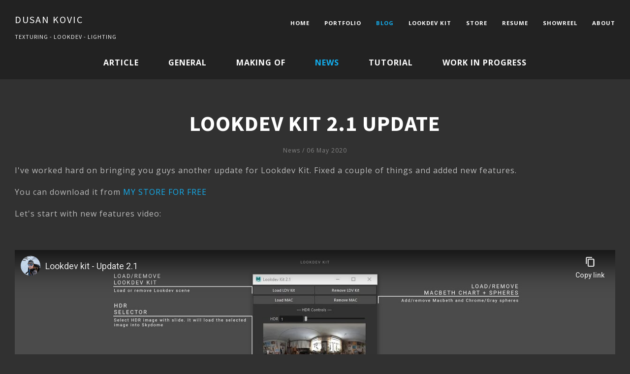

--- FILE ---
content_type: text/html; charset=utf-8
request_url: https://dusankovic.com/blog/mNDD/lookdev-kit-2-1-update
body_size: 5299
content:
<!DOCTYPE html><html lang="en"><head><meta charset="utf-8" /><meta content="IE=edge" http-equiv="X-UA-Compatible" /><meta content="width=device-width, initial-scale=1.0" name="viewport" /><link href="https://fonts.googleapis.com/css?family=Open+Sans:400,400i,700,900|Source+Sans+Pro:400,700,900|PT+Mono" rel="stylesheet" /><link rel="stylesheet" media="screen" href="/assets/website-26325af48fcf4085dc968ace4e7c8c3ac5dfac87066c2008a18f3777550573ed.css" /><link rel="stylesheet" media="screen" href="/assets/website/basic-90847845f7b4faaa9614c1d3f04d276f086c656cf87697a89f5d52cda153645c.css" /><link rel="stylesheet" media="screen" href="/asset/css/custom-user-6927-1768982898-theme-bombastic-57912b22258642da7c6f3fc5df5b4ffc-1588705024.css" /><style>.header-nav {
font-weight: 600;
letter-spacing: 0.0625rem;
font-size: .715rem;
}
.site-header {
padding: 0.5rem;
}
h1, h2, h3, h4, .title-font {
font-family: 'Source Sans Pro', Helvetica, Arial, sans-serif;
text-transform: uppercase;
}
.blog-content h1, .blog-content h2, .blog-content h3, .blog-content h4, .blog-content p, .blog-content code, .blog-content pre, .blog-content blockquote, .blog-content ul, .blog-content ol {
max-width: 90rem;
margin-right: auto;
margin-left: auto;
}
.site-footer .ik-artstation-filled, .site-footer .icon-artstation-filled {
background: #13AFF0;
background-color:rgba(255,0,0,0);
}
.site-footer .ik-facebook-filled, .site-footer .icon-facebook-filled {
background: #515151;
background-color:rgba(255,0,0,0);
}
.site-footer .ik-linkedin-filled, .site-footer .icon-linkedin-filled {
background: #0077B5;
background-color:rgba(255,0,0,0);
}
.site-footer .ik-instagram-filled, .site-footer .icon-instagram-filled {
background: #e4405f;
background-color:rgba(255,0,0,0);
}
.site-footer .ik-youtube-filled, .site-footer .icon-youtube-filled {
background: #cd201f;
background-color:rgba(255,0,0,0);
}
.site-footer .ik-vimeo-filled, .site-footer .icon-vimeo-filled {
background: #1ab7ea;
background-color:rgba(255,0,0,0);
}
.site-footer .footer-container {
padding-bottom: 1.3rem;
}
.site-footer {
background-color:rgba(0,0,0,.5);
}
.project-s-icons a {
background-color:rgba(0,0,0,.1);
}

.container-sm {
    max-width: 81.25rem;
}</style><link rel="shortcut icon" type="image/x-icon" href="https://cdn.artstation.com/static_media/placeholders/user/portfolio_favicon/default.png" /><title>Dusan Kovic - CG Artist - Lookdev Kit 2.1 UPDATE</title>
<meta name="description" content="Lookdev kit 2.1 Update" />
<meta name="keywords" content="maya, arnold, lighting, rendering, vfx, cg, 3d, lookdev, kit, lookdevkit, update" />
<meta name="twitter:title" content="Dusan Kovic - CG Artist - Lookdev Kit 2.1 UPDATE" />
<meta name="twitter:card" content="summary" />
<meta name="twitter:description" content="Lookdev kit 2.1 Update" />
<meta name="twitter:image" content="https://cdna.artstation.com/p/media_assets/videos/images/000/563/402/large/maxresdefault.jpg?1588787568" />
<meta property="og:url" content="https://dusankovic.com/blog/mNDD/lookdev-kit-2-1-update" />
<meta property="og:title" content="Dusan Kovic - CG Artist - Lookdev Kit 2.1 UPDATE" />
<meta property="og:image" content="https://cdna.artstation.com/p/media_assets/videos/images/000/563/402/large/maxresdefault.jpg?1588787568" />
<meta property="og:description" content="Lookdev kit 2.1 Update" />
<meta property="og:image:width" content="1280" />
<meta property="og:image:height" content="720" />
<meta property="og:type" content="website" />
<meta name="robots" content="index" />
<meta name="image" content="https://cdna.artstation.com/p/media_assets/videos/images/000/563/402/large/maxresdefault.jpg?1588787568" /><link rel="alternate" type="application/rss+xml" title="Dušan  Ković on ArtStation" href="https://dusankovic.artstation.com/rss" /><!-- Common head js --><script src="/assets/layout/common_head_js.bundle.87cd8cc13f51041e4c5c.js"></script><script>window._epicEnableCookieGuard = false</script><script src="https://tracking.epicgames.com/tracking.js" async defer="defer"></script><script>environment = "production";
window.websocket_host = "https://ws.artstation.com";</script><script>window.api                         = {};
window.api.notifications           = {};
window.api.messaging               = {};
window.api.websockets              = {};
window.api.notifications.enabled   = true;
window.api.messaging.enabled       = true;
window.api.websockets.enabled      = true;
window.api.google_auth_client_id   = "439315463592-150g9t6k7vft6cd71k6s6jqelg9hgr4e.apps.googleusercontent.com";
window.api.facebook_app_id         = "249255215230397";
window.talon_settings              = {};
window.talon_settings.enabled      = true;
window.talon_settings.flow_id      = 'artstation_prod';</script><script>window.user_id = null;
window.user_show_adult = false;</script><script>window.upload_config = {
  maxImageSize: 10485760,
  maxMarmosetFileSize: 15728640,
  maxPdfFileSize: 20971520,
  maxPanoFileSize: 10485760,
  maxVideoClipFileSize: 26214400
};</script><script>window.angular_debug_enabled = false;
window.locale = "en";
I18n = {}
I18n.defaultLocale = "en";
I18n.locale = "en";
window.artstation_config = {
  preloaded_feed_comments_count: 5,
  preloaded_challenge_announcement_replies_count: 5
};</script><script>window.pro_member = true;</script><script src="https://js.hcaptcha.com/1/api.js?render=explicit&uj=true" async defer></script></head><body class="theme-bombastic blog_post "><div id="top"></div><div class="site-wrapper"><header class="site-header"><div class="container-lg"><div class="row row-middle"><div class="site-header-col-left"><div class="site-title title-font"><a href="/">DUSAN KOVIC</a><div class="site-subtitle visible-desktop">TEXTURING - LOOKDEV - LIGHTING</div></div></div><div class="site-header-col-right text-right"><div class="hidden-desktop site-header-menu-btn" data-responsive-nav-toggle-btn=""><div class="menu-icon"><span class="menu-icon-line"></span><span class="menu-icon-line"></span><span class="menu-icon-line"></span></div></div><div class="visible-desktop"><div class="header-nav"><div class="header-nav-item"><a target="_self" href="https://dusankovic.com/">HOME</a></div><div class="header-nav-item"><a target="_self" href="/projects">PORTFOLIO</a></div><div class="header-nav-item active"><a target="_self" href="/blog">BLOG</a></div><div class="header-nav-item"><a target="_self" href="/pages/lookdev-kit">LOOKDEV KIT</a></div><div class="header-nav-item"><a target="_self" href="/store">STORE</a></div><div class="header-nav-item"><a target="_blank" href="https://drive.google.com/open?id=1iV5VldttuHkfVLKYQyR_VWN3kAKm6Vnc">RESUME</a></div><div class="header-nav-item"><a target="_self" href="/pages/reel">SHOWREEL</a></div><div class="header-nav-item"><a target="_self" href="/resume">ABOUT</a></div></div></div></div></div><div class="responsive-nav-container hidden-desktop"><ul class="header-nav nav"><li class="header-nav-item"><a target="_self" href="https://dusankovic.com/">HOME</a></li><li class="header-nav-item"><a target="_self" href="/projects">PORTFOLIO</a></li><li class="header-nav-item active"><a target="_self" href="/blog">BLOG</a></li><li class="header-nav-item"><a target="_self" href="/pages/lookdev-kit">LOOKDEV KIT</a></li><li class="header-nav-item"><a target="_self" href="/store">STORE</a></li><li class="header-nav-item"><a target="_blank" href="https://drive.google.com/open?id=1iV5VldttuHkfVLKYQyR_VWN3kAKm6Vnc">RESUME</a></li><li class="header-nav-item"><a target="_self" href="/pages/reel">SHOWREEL</a></li><li class="header-nav-item"><a target="_self" href="/resume">ABOUT</a></li></ul></div></div></header><div class="nav-album"><ul class="nav-inline"><li><a href="/blog/category/3">Article</a></li><li><a href="/blog/category/1">General</a></li><li><a href="/blog/category/5">Making Of</a></li><li class="active"><a href="/blog/category/2">News</a></li><li><a href="/blog/category/6">Tutorial</a></li><li><a href="/blog/category/4">Work In Progress</a></li></ul></div><div class="blog-page"><div class="container-lg"><div class="blog-post"><h1 class="blog-title text-center">Lookdev Kit 2.1 UPDATE</h1><div class="blog-date text-center"><a class="blog-category-link" href="/blog/category/2">News</a>&nbsp;/&nbsp;06 May 2020</div><div class="blog-content"><p>I've worked hard on bringing you guys another update for Lookdev Kit. Fixed a couple of things and added new features. </p><p>You can download it from <a href="https://www.artstation.com/marketplace/p/jVDY/lookdev-kit" target="_blank" rel="nofollow noopener noreferrer">MY STORE FOR FREE</a></p><p>Let's start with new features video:</p><p><br></p><div class="media-asset-container media-asset fr-video fr-dvb fr-draggable"><div class="video-wrapper media-asset-container media-asset fr-jiv fr-video fr-dvb" contenteditable="false" draggable="true" data-asset-id="563402" data-video-id="563402"><iframe width="640" height="360" src="https://www.youtube-nocookie.com/embed/QhD4yzC3dpA?feature=oembed&rel=0" frameborder="0" allow="accelerometer; autoplay; encrypted-media; gyroscope; picture-in-picture" allowfullscreen></iframe></div></div><p><br></p><p><strong>RELEASE NOTES:</strong><br>06. May 2020 - Lookdev Kit 2.1</p><p>- When you load lookdev kit it will set ldv camera as main view camera</p><p>- Turntable Start Frame dropdown - you can choose what is your timeline start frame. Choose either 1 or 1001 as your Starting frame</p><p>- Auto asset framing - if you have your asset selected while clicking on Load LDV kit it will automatically adapt to your aset size  and frame it correctly. You can always adjust the framing</p><p>- Skydome is now visible in viewport</p><p>- Skydome HDR resolution was default 1000, now it is 2048</p><p>- Skydome rotation Offset didn't worked in turntable mode, it was resetting on frame change</p><p>- Turntable Object rotation Offset didn't worked in turntable mode, it was resetting on frame change</p><p>- Set Turntable now adds Object rotation Offset slider value when making turntable</p><p>- UI Turntable Object rotation Offset didn't get right value after the UI launch</p><p>- Fixed SubD On asset selections - it didn't worked well in previous release</p><p>- Shadow Catcher plane is much larger now, you won't have shadows with sharp cuts in some lighting conditions</p><p>- Lookdevkit UI now launches on the right side of the main viewport, not in the center</p><p>- Turntable created one additional frame, now it creates correct number of frames</p><p>- Because I've added more features in the new release, if you have a scene with Lookdev kit 2.0 already loaded, script will automatically remove it upon running</p><p>- Added Batch renderer. You can now render your turntables on multiple HDRs with few clicks. More about this in <a href="https://dusankovic.artstation.com/pages/lookdev-kit" target="_blank" rel="nofollow noopener noreferrer">DOCUMENTATION</a></p><p>- I created a Lookdev Kit documentation page where you can find all information about functionality of the tool</p><p>- A bunch of smaller fixes that created bugs</p><p>- New <a href="https://dusankovic.artstation.com/pages/lookdev-kit" target="_blank" rel="nofollow noopener noreferrer">DOCUMENTATION PAGE</a></p><p><br></p><p>KNOWN BUGS:</p><p>If you run Del tx/jpg or Refresh HDRs commands after they finish Lookdev kit should start again, but sometimes it bugs out and it just turns off. I tried everything to fix this and couldn't find the reason for it. There are two possibilities:</p><p>First - I suck at coding and I created accidental bug that I cannot detect.</p><p>Second - Maya cmds UI is buggy and should be burned</p><p>Either way, I plan to re-write new UI with pySide, so there will be no random bugs. </p><p>If this bug happens to you please just start Lookdev Kit again. </p><p><br></p><p>You can download it from <a href="https://www.artstation.com/marketplace/p/jVDY/lookdev-kit" target="_blank" rel="nofollow noopener noreferrer">MY STORE FOR FREE</a></p><p><br></p><p>Have fun using it please report any bugs :)</p><p>Cheers!</p><p><br></p><p><br></p><p><br></p><p><br></p></div><div class="s-icons"><div class="s-icons-inner"><button class="s-icon s-fb" data-href="" data-sharer="facebookLegacy" type="button"><span class="ik ik-sh-facebook"></span><span class="s-text">Share</span></button><button class="s-icon s-pin" data-href="" data-media="https://cdna.artstation.com/p/media_assets/videos/images/000/563/402/medium/maxresdefault.jpg?1588787568" data-sharer="pinterest" data-title="" type="button"><span class="ik ik-sh-pinterest"></span><span class="s-text">Pin</span></button><button class="s-icon s-tweet" data-href="" data-sharer="twitter" data-title="" type="button"><span class="ik ik-sh-twitter"></span><span class="s-text">Share</span></button><button class="s-icon s-linked" data-href="" data-sharer="linkedin" data-title="" type="button"><span class="ik ik-sh-linkedin"></span><span class="s-text">Share</span></button></div></div></div></div><div class="report-section"><div class="dropdown"><a class="dropdown-toggle" role="button"><i class="far fa-flag fa-pad-right"></i><span>Report</span></a><ul class="dropdown-menu"><li class="dropdown-menu-item"><a href="https://safety.epicgames.com/en-US/policies/reporting-misconduct/submit-report?product_id=artstation_content_report&amp;content_id=34217&amp;content_type=blog_post" target="_blank"><i class="material-icons-round far icon-pad-right">description</i><span>Content</span></a></li><li class="dropdown-menu-item"><a href="https://safety.epicgames.com/en-US/policies/reporting-misconduct/submit-report?product_id=artstation_content_report&amp;content_id=6927&amp;content_type=user_website" target="_blank"><i class="material-icons-round far icon-pad-right">person</i><span>User</span></a></li></ul></div></div></div></div><footer class="site-footer"><a class="btt scrolltoel" href="#top"></a><div class="container-lg"><div class="row row-middle"><div class="col-12 col-tablet-3"><div class="footer-container"><div class="fo-social ik-style-minimalist ik-frame-circle ik-color-colors"><div class="fo-social-item"><a class="fo-social-link ik ik-artstation ik-or-artstation" href="https://www.artstation.com/dusankovic"></a></div><div class="fo-social-item"><a class="fo-social-link ik ik-facebook ik-or-facebook" target="_blank" href="https://www.facebook.com/dusan.kovic"></a></div><div class="fo-social-item"><a class="fo-social-link ik ik-linkedin ik-or-linkedin" target="_blank" href="https://www.linkedin.com/in/dusankovic"></a></div><div class="fo-social-item"><a class="fo-social-link ik ik-instagram ik-or-instagram" target="_blank" href="https://www.instagram.com/incremental_error"></a></div><div class="fo-social-item"><a class="fo-social-link ik ik-youtube ik-or-youtube" target="_blank" href="https://www.youtube.com/channel/UCcD5f5nmalDkEqQbV2_jJpA"></a></div></div></div></div><div class="col-12 col-tablet-3 text-center"><div class="footer-container"><a class="contacts" href="/contact"><span class="icon icon-mail-send icon-pad-right"></span><span>Contact</span></a></div></div><div class="col-12 col-tablet-3 text-center"><div class="footer-container"><div class="copy">© All rights reserved</div></div></div><div class="col-12 col-tablet-3 text-tablet-right"><div class="footer-container"><div class="report-section report-section-m0"><a class="abuse-report-btn" href="https://safety.epicgames.com/en-US/policies/reporting-misconduct/submit-report?product_id=artstation_content_report&amp;content_id=6927&amp;content_type=user_website" target="_blank"><i class="far fa-flag fa-pad-right"></i><span>Report User</span></a></div></div></div></div></div></footer><script src="/assets/website-e5996ef0f429971584907debb6b413ebaf705162603c946acbdd2496ef376f8a.js"></script><script src="/asset/js/slides.js"></script><script src="/asset/js/fldGrd.min.js"></script><script src="/asset/js/app.js?v=user-6927-1768982898-theme-bombastic-57912b22258642da7c6f3fc5df5b4ffc-1588705024"></script><script src="//unpkg.com/css-vars-ponyfill@1"></script><script>cssVars({
  onlyLegacy: true
});</script><script async="" src="https://www.googletagmanager.com/gtag/js?id=G-KXSWPNK82L"></script><script>window.dataLayer = window.dataLayer || [];
function gtag(){dataLayer.push(arguments);}
gtag('js', new Date());

gtag('config', 'G-KXSWPNK82L', { 'cookie_domain': '.dusankovic.com' });</script><script async="" defer="" src="//assets.pinterest.com/js/pinit.js" type="text/javascript"></script></body></html>

--- FILE ---
content_type: text/html; charset=utf-8
request_url: https://www.youtube-nocookie.com/embed/QhD4yzC3dpA?feature=oembed&rel=0
body_size: 46345
content:
<!DOCTYPE html><html lang="en" dir="ltr" data-cast-api-enabled="true"><head><meta name="viewport" content="width=device-width, initial-scale=1"><script nonce="Do-5xA_6RPpjiQRZRKpLGQ">if ('undefined' == typeof Symbol || 'undefined' == typeof Symbol.iterator) {delete Array.prototype.entries;}</script><style name="www-roboto" nonce="Oz1cMYIEjpW3tGGoL_LtqA">@font-face{font-family:'Roboto';font-style:normal;font-weight:400;font-stretch:100%;src:url(//fonts.gstatic.com/s/roboto/v48/KFO7CnqEu92Fr1ME7kSn66aGLdTylUAMa3GUBHMdazTgWw.woff2)format('woff2');unicode-range:U+0460-052F,U+1C80-1C8A,U+20B4,U+2DE0-2DFF,U+A640-A69F,U+FE2E-FE2F;}@font-face{font-family:'Roboto';font-style:normal;font-weight:400;font-stretch:100%;src:url(//fonts.gstatic.com/s/roboto/v48/KFO7CnqEu92Fr1ME7kSn66aGLdTylUAMa3iUBHMdazTgWw.woff2)format('woff2');unicode-range:U+0301,U+0400-045F,U+0490-0491,U+04B0-04B1,U+2116;}@font-face{font-family:'Roboto';font-style:normal;font-weight:400;font-stretch:100%;src:url(//fonts.gstatic.com/s/roboto/v48/KFO7CnqEu92Fr1ME7kSn66aGLdTylUAMa3CUBHMdazTgWw.woff2)format('woff2');unicode-range:U+1F00-1FFF;}@font-face{font-family:'Roboto';font-style:normal;font-weight:400;font-stretch:100%;src:url(//fonts.gstatic.com/s/roboto/v48/KFO7CnqEu92Fr1ME7kSn66aGLdTylUAMa3-UBHMdazTgWw.woff2)format('woff2');unicode-range:U+0370-0377,U+037A-037F,U+0384-038A,U+038C,U+038E-03A1,U+03A3-03FF;}@font-face{font-family:'Roboto';font-style:normal;font-weight:400;font-stretch:100%;src:url(//fonts.gstatic.com/s/roboto/v48/KFO7CnqEu92Fr1ME7kSn66aGLdTylUAMawCUBHMdazTgWw.woff2)format('woff2');unicode-range:U+0302-0303,U+0305,U+0307-0308,U+0310,U+0312,U+0315,U+031A,U+0326-0327,U+032C,U+032F-0330,U+0332-0333,U+0338,U+033A,U+0346,U+034D,U+0391-03A1,U+03A3-03A9,U+03B1-03C9,U+03D1,U+03D5-03D6,U+03F0-03F1,U+03F4-03F5,U+2016-2017,U+2034-2038,U+203C,U+2040,U+2043,U+2047,U+2050,U+2057,U+205F,U+2070-2071,U+2074-208E,U+2090-209C,U+20D0-20DC,U+20E1,U+20E5-20EF,U+2100-2112,U+2114-2115,U+2117-2121,U+2123-214F,U+2190,U+2192,U+2194-21AE,U+21B0-21E5,U+21F1-21F2,U+21F4-2211,U+2213-2214,U+2216-22FF,U+2308-230B,U+2310,U+2319,U+231C-2321,U+2336-237A,U+237C,U+2395,U+239B-23B7,U+23D0,U+23DC-23E1,U+2474-2475,U+25AF,U+25B3,U+25B7,U+25BD,U+25C1,U+25CA,U+25CC,U+25FB,U+266D-266F,U+27C0-27FF,U+2900-2AFF,U+2B0E-2B11,U+2B30-2B4C,U+2BFE,U+3030,U+FF5B,U+FF5D,U+1D400-1D7FF,U+1EE00-1EEFF;}@font-face{font-family:'Roboto';font-style:normal;font-weight:400;font-stretch:100%;src:url(//fonts.gstatic.com/s/roboto/v48/KFO7CnqEu92Fr1ME7kSn66aGLdTylUAMaxKUBHMdazTgWw.woff2)format('woff2');unicode-range:U+0001-000C,U+000E-001F,U+007F-009F,U+20DD-20E0,U+20E2-20E4,U+2150-218F,U+2190,U+2192,U+2194-2199,U+21AF,U+21E6-21F0,U+21F3,U+2218-2219,U+2299,U+22C4-22C6,U+2300-243F,U+2440-244A,U+2460-24FF,U+25A0-27BF,U+2800-28FF,U+2921-2922,U+2981,U+29BF,U+29EB,U+2B00-2BFF,U+4DC0-4DFF,U+FFF9-FFFB,U+10140-1018E,U+10190-1019C,U+101A0,U+101D0-101FD,U+102E0-102FB,U+10E60-10E7E,U+1D2C0-1D2D3,U+1D2E0-1D37F,U+1F000-1F0FF,U+1F100-1F1AD,U+1F1E6-1F1FF,U+1F30D-1F30F,U+1F315,U+1F31C,U+1F31E,U+1F320-1F32C,U+1F336,U+1F378,U+1F37D,U+1F382,U+1F393-1F39F,U+1F3A7-1F3A8,U+1F3AC-1F3AF,U+1F3C2,U+1F3C4-1F3C6,U+1F3CA-1F3CE,U+1F3D4-1F3E0,U+1F3ED,U+1F3F1-1F3F3,U+1F3F5-1F3F7,U+1F408,U+1F415,U+1F41F,U+1F426,U+1F43F,U+1F441-1F442,U+1F444,U+1F446-1F449,U+1F44C-1F44E,U+1F453,U+1F46A,U+1F47D,U+1F4A3,U+1F4B0,U+1F4B3,U+1F4B9,U+1F4BB,U+1F4BF,U+1F4C8-1F4CB,U+1F4D6,U+1F4DA,U+1F4DF,U+1F4E3-1F4E6,U+1F4EA-1F4ED,U+1F4F7,U+1F4F9-1F4FB,U+1F4FD-1F4FE,U+1F503,U+1F507-1F50B,U+1F50D,U+1F512-1F513,U+1F53E-1F54A,U+1F54F-1F5FA,U+1F610,U+1F650-1F67F,U+1F687,U+1F68D,U+1F691,U+1F694,U+1F698,U+1F6AD,U+1F6B2,U+1F6B9-1F6BA,U+1F6BC,U+1F6C6-1F6CF,U+1F6D3-1F6D7,U+1F6E0-1F6EA,U+1F6F0-1F6F3,U+1F6F7-1F6FC,U+1F700-1F7FF,U+1F800-1F80B,U+1F810-1F847,U+1F850-1F859,U+1F860-1F887,U+1F890-1F8AD,U+1F8B0-1F8BB,U+1F8C0-1F8C1,U+1F900-1F90B,U+1F93B,U+1F946,U+1F984,U+1F996,U+1F9E9,U+1FA00-1FA6F,U+1FA70-1FA7C,U+1FA80-1FA89,U+1FA8F-1FAC6,U+1FACE-1FADC,U+1FADF-1FAE9,U+1FAF0-1FAF8,U+1FB00-1FBFF;}@font-face{font-family:'Roboto';font-style:normal;font-weight:400;font-stretch:100%;src:url(//fonts.gstatic.com/s/roboto/v48/KFO7CnqEu92Fr1ME7kSn66aGLdTylUAMa3OUBHMdazTgWw.woff2)format('woff2');unicode-range:U+0102-0103,U+0110-0111,U+0128-0129,U+0168-0169,U+01A0-01A1,U+01AF-01B0,U+0300-0301,U+0303-0304,U+0308-0309,U+0323,U+0329,U+1EA0-1EF9,U+20AB;}@font-face{font-family:'Roboto';font-style:normal;font-weight:400;font-stretch:100%;src:url(//fonts.gstatic.com/s/roboto/v48/KFO7CnqEu92Fr1ME7kSn66aGLdTylUAMa3KUBHMdazTgWw.woff2)format('woff2');unicode-range:U+0100-02BA,U+02BD-02C5,U+02C7-02CC,U+02CE-02D7,U+02DD-02FF,U+0304,U+0308,U+0329,U+1D00-1DBF,U+1E00-1E9F,U+1EF2-1EFF,U+2020,U+20A0-20AB,U+20AD-20C0,U+2113,U+2C60-2C7F,U+A720-A7FF;}@font-face{font-family:'Roboto';font-style:normal;font-weight:400;font-stretch:100%;src:url(//fonts.gstatic.com/s/roboto/v48/KFO7CnqEu92Fr1ME7kSn66aGLdTylUAMa3yUBHMdazQ.woff2)format('woff2');unicode-range:U+0000-00FF,U+0131,U+0152-0153,U+02BB-02BC,U+02C6,U+02DA,U+02DC,U+0304,U+0308,U+0329,U+2000-206F,U+20AC,U+2122,U+2191,U+2193,U+2212,U+2215,U+FEFF,U+FFFD;}@font-face{font-family:'Roboto';font-style:normal;font-weight:500;font-stretch:100%;src:url(//fonts.gstatic.com/s/roboto/v48/KFO7CnqEu92Fr1ME7kSn66aGLdTylUAMa3GUBHMdazTgWw.woff2)format('woff2');unicode-range:U+0460-052F,U+1C80-1C8A,U+20B4,U+2DE0-2DFF,U+A640-A69F,U+FE2E-FE2F;}@font-face{font-family:'Roboto';font-style:normal;font-weight:500;font-stretch:100%;src:url(//fonts.gstatic.com/s/roboto/v48/KFO7CnqEu92Fr1ME7kSn66aGLdTylUAMa3iUBHMdazTgWw.woff2)format('woff2');unicode-range:U+0301,U+0400-045F,U+0490-0491,U+04B0-04B1,U+2116;}@font-face{font-family:'Roboto';font-style:normal;font-weight:500;font-stretch:100%;src:url(//fonts.gstatic.com/s/roboto/v48/KFO7CnqEu92Fr1ME7kSn66aGLdTylUAMa3CUBHMdazTgWw.woff2)format('woff2');unicode-range:U+1F00-1FFF;}@font-face{font-family:'Roboto';font-style:normal;font-weight:500;font-stretch:100%;src:url(//fonts.gstatic.com/s/roboto/v48/KFO7CnqEu92Fr1ME7kSn66aGLdTylUAMa3-UBHMdazTgWw.woff2)format('woff2');unicode-range:U+0370-0377,U+037A-037F,U+0384-038A,U+038C,U+038E-03A1,U+03A3-03FF;}@font-face{font-family:'Roboto';font-style:normal;font-weight:500;font-stretch:100%;src:url(//fonts.gstatic.com/s/roboto/v48/KFO7CnqEu92Fr1ME7kSn66aGLdTylUAMawCUBHMdazTgWw.woff2)format('woff2');unicode-range:U+0302-0303,U+0305,U+0307-0308,U+0310,U+0312,U+0315,U+031A,U+0326-0327,U+032C,U+032F-0330,U+0332-0333,U+0338,U+033A,U+0346,U+034D,U+0391-03A1,U+03A3-03A9,U+03B1-03C9,U+03D1,U+03D5-03D6,U+03F0-03F1,U+03F4-03F5,U+2016-2017,U+2034-2038,U+203C,U+2040,U+2043,U+2047,U+2050,U+2057,U+205F,U+2070-2071,U+2074-208E,U+2090-209C,U+20D0-20DC,U+20E1,U+20E5-20EF,U+2100-2112,U+2114-2115,U+2117-2121,U+2123-214F,U+2190,U+2192,U+2194-21AE,U+21B0-21E5,U+21F1-21F2,U+21F4-2211,U+2213-2214,U+2216-22FF,U+2308-230B,U+2310,U+2319,U+231C-2321,U+2336-237A,U+237C,U+2395,U+239B-23B7,U+23D0,U+23DC-23E1,U+2474-2475,U+25AF,U+25B3,U+25B7,U+25BD,U+25C1,U+25CA,U+25CC,U+25FB,U+266D-266F,U+27C0-27FF,U+2900-2AFF,U+2B0E-2B11,U+2B30-2B4C,U+2BFE,U+3030,U+FF5B,U+FF5D,U+1D400-1D7FF,U+1EE00-1EEFF;}@font-face{font-family:'Roboto';font-style:normal;font-weight:500;font-stretch:100%;src:url(//fonts.gstatic.com/s/roboto/v48/KFO7CnqEu92Fr1ME7kSn66aGLdTylUAMaxKUBHMdazTgWw.woff2)format('woff2');unicode-range:U+0001-000C,U+000E-001F,U+007F-009F,U+20DD-20E0,U+20E2-20E4,U+2150-218F,U+2190,U+2192,U+2194-2199,U+21AF,U+21E6-21F0,U+21F3,U+2218-2219,U+2299,U+22C4-22C6,U+2300-243F,U+2440-244A,U+2460-24FF,U+25A0-27BF,U+2800-28FF,U+2921-2922,U+2981,U+29BF,U+29EB,U+2B00-2BFF,U+4DC0-4DFF,U+FFF9-FFFB,U+10140-1018E,U+10190-1019C,U+101A0,U+101D0-101FD,U+102E0-102FB,U+10E60-10E7E,U+1D2C0-1D2D3,U+1D2E0-1D37F,U+1F000-1F0FF,U+1F100-1F1AD,U+1F1E6-1F1FF,U+1F30D-1F30F,U+1F315,U+1F31C,U+1F31E,U+1F320-1F32C,U+1F336,U+1F378,U+1F37D,U+1F382,U+1F393-1F39F,U+1F3A7-1F3A8,U+1F3AC-1F3AF,U+1F3C2,U+1F3C4-1F3C6,U+1F3CA-1F3CE,U+1F3D4-1F3E0,U+1F3ED,U+1F3F1-1F3F3,U+1F3F5-1F3F7,U+1F408,U+1F415,U+1F41F,U+1F426,U+1F43F,U+1F441-1F442,U+1F444,U+1F446-1F449,U+1F44C-1F44E,U+1F453,U+1F46A,U+1F47D,U+1F4A3,U+1F4B0,U+1F4B3,U+1F4B9,U+1F4BB,U+1F4BF,U+1F4C8-1F4CB,U+1F4D6,U+1F4DA,U+1F4DF,U+1F4E3-1F4E6,U+1F4EA-1F4ED,U+1F4F7,U+1F4F9-1F4FB,U+1F4FD-1F4FE,U+1F503,U+1F507-1F50B,U+1F50D,U+1F512-1F513,U+1F53E-1F54A,U+1F54F-1F5FA,U+1F610,U+1F650-1F67F,U+1F687,U+1F68D,U+1F691,U+1F694,U+1F698,U+1F6AD,U+1F6B2,U+1F6B9-1F6BA,U+1F6BC,U+1F6C6-1F6CF,U+1F6D3-1F6D7,U+1F6E0-1F6EA,U+1F6F0-1F6F3,U+1F6F7-1F6FC,U+1F700-1F7FF,U+1F800-1F80B,U+1F810-1F847,U+1F850-1F859,U+1F860-1F887,U+1F890-1F8AD,U+1F8B0-1F8BB,U+1F8C0-1F8C1,U+1F900-1F90B,U+1F93B,U+1F946,U+1F984,U+1F996,U+1F9E9,U+1FA00-1FA6F,U+1FA70-1FA7C,U+1FA80-1FA89,U+1FA8F-1FAC6,U+1FACE-1FADC,U+1FADF-1FAE9,U+1FAF0-1FAF8,U+1FB00-1FBFF;}@font-face{font-family:'Roboto';font-style:normal;font-weight:500;font-stretch:100%;src:url(//fonts.gstatic.com/s/roboto/v48/KFO7CnqEu92Fr1ME7kSn66aGLdTylUAMa3OUBHMdazTgWw.woff2)format('woff2');unicode-range:U+0102-0103,U+0110-0111,U+0128-0129,U+0168-0169,U+01A0-01A1,U+01AF-01B0,U+0300-0301,U+0303-0304,U+0308-0309,U+0323,U+0329,U+1EA0-1EF9,U+20AB;}@font-face{font-family:'Roboto';font-style:normal;font-weight:500;font-stretch:100%;src:url(//fonts.gstatic.com/s/roboto/v48/KFO7CnqEu92Fr1ME7kSn66aGLdTylUAMa3KUBHMdazTgWw.woff2)format('woff2');unicode-range:U+0100-02BA,U+02BD-02C5,U+02C7-02CC,U+02CE-02D7,U+02DD-02FF,U+0304,U+0308,U+0329,U+1D00-1DBF,U+1E00-1E9F,U+1EF2-1EFF,U+2020,U+20A0-20AB,U+20AD-20C0,U+2113,U+2C60-2C7F,U+A720-A7FF;}@font-face{font-family:'Roboto';font-style:normal;font-weight:500;font-stretch:100%;src:url(//fonts.gstatic.com/s/roboto/v48/KFO7CnqEu92Fr1ME7kSn66aGLdTylUAMa3yUBHMdazQ.woff2)format('woff2');unicode-range:U+0000-00FF,U+0131,U+0152-0153,U+02BB-02BC,U+02C6,U+02DA,U+02DC,U+0304,U+0308,U+0329,U+2000-206F,U+20AC,U+2122,U+2191,U+2193,U+2212,U+2215,U+FEFF,U+FFFD;}</style><script name="www-roboto" nonce="Do-5xA_6RPpjiQRZRKpLGQ">if (document.fonts && document.fonts.load) {document.fonts.load("400 10pt Roboto", "E"); document.fonts.load("500 10pt Roboto", "E");}</script><link rel="stylesheet" href="/s/player/3510b6ff/www-player.css" name="www-player" nonce="Oz1cMYIEjpW3tGGoL_LtqA"><style nonce="Oz1cMYIEjpW3tGGoL_LtqA">html {overflow: hidden;}body {font: 12px Roboto, Arial, sans-serif; background-color: #000; color: #fff; height: 100%; width: 100%; overflow: hidden; position: absolute; margin: 0; padding: 0;}#player {width: 100%; height: 100%;}h1 {text-align: center; color: #fff;}h3 {margin-top: 6px; margin-bottom: 3px;}.player-unavailable {position: absolute; top: 0; left: 0; right: 0; bottom: 0; padding: 25px; font-size: 13px; background: url(/img/meh7.png) 50% 65% no-repeat;}.player-unavailable .message {text-align: left; margin: 0 -5px 15px; padding: 0 5px 14px; border-bottom: 1px solid #888; font-size: 19px; font-weight: normal;}.player-unavailable a {color: #167ac6; text-decoration: none;}</style><script nonce="Do-5xA_6RPpjiQRZRKpLGQ">var ytcsi={gt:function(n){n=(n||"")+"data_";return ytcsi[n]||(ytcsi[n]={tick:{},info:{},gel:{preLoggedGelInfos:[]}})},now:window.performance&&window.performance.timing&&window.performance.now&&window.performance.timing.navigationStart?function(){return window.performance.timing.navigationStart+window.performance.now()}:function(){return(new Date).getTime()},tick:function(l,t,n){var ticks=ytcsi.gt(n).tick;var v=t||ytcsi.now();if(ticks[l]){ticks["_"+l]=ticks["_"+l]||[ticks[l]];ticks["_"+l].push(v)}ticks[l]=
v},info:function(k,v,n){ytcsi.gt(n).info[k]=v},infoGel:function(p,n){ytcsi.gt(n).gel.preLoggedGelInfos.push(p)},setStart:function(t,n){ytcsi.tick("_start",t,n)}};
(function(w,d){function isGecko(){if(!w.navigator)return false;try{if(w.navigator.userAgentData&&w.navigator.userAgentData.brands&&w.navigator.userAgentData.brands.length){var brands=w.navigator.userAgentData.brands;var i=0;for(;i<brands.length;i++)if(brands[i]&&brands[i].brand==="Firefox")return true;return false}}catch(e){setTimeout(function(){throw e;})}if(!w.navigator.userAgent)return false;var ua=w.navigator.userAgent;return ua.indexOf("Gecko")>0&&ua.toLowerCase().indexOf("webkit")<0&&ua.indexOf("Edge")<
0&&ua.indexOf("Trident")<0&&ua.indexOf("MSIE")<0}ytcsi.setStart(w.performance?w.performance.timing.responseStart:null);var isPrerender=(d.visibilityState||d.webkitVisibilityState)=="prerender";var vName=!d.visibilityState&&d.webkitVisibilityState?"webkitvisibilitychange":"visibilitychange";if(isPrerender){var startTick=function(){ytcsi.setStart();d.removeEventListener(vName,startTick)};d.addEventListener(vName,startTick,false)}if(d.addEventListener)d.addEventListener(vName,function(){ytcsi.tick("vc")},
false);if(isGecko()){var isHidden=(d.visibilityState||d.webkitVisibilityState)=="hidden";if(isHidden)ytcsi.tick("vc")}var slt=function(el,t){setTimeout(function(){var n=ytcsi.now();el.loadTime=n;if(el.slt)el.slt()},t)};w.__ytRIL=function(el){if(!el.getAttribute("data-thumb"))if(w.requestAnimationFrame)w.requestAnimationFrame(function(){slt(el,0)});else slt(el,16)}})(window,document);
</script><script nonce="Do-5xA_6RPpjiQRZRKpLGQ">var ytcfg={d:function(){return window.yt&&yt.config_||ytcfg.data_||(ytcfg.data_={})},get:function(k,o){return k in ytcfg.d()?ytcfg.d()[k]:o},set:function(){var a=arguments;if(a.length>1)ytcfg.d()[a[0]]=a[1];else{var k;for(k in a[0])ytcfg.d()[k]=a[0][k]}}};
ytcfg.set({"CLIENT_CANARY_STATE":"none","DEVICE":"cbr\u003dChrome\u0026cbrand\u003dapple\u0026cbrver\u003d131.0.0.0\u0026ceng\u003dWebKit\u0026cengver\u003d537.36\u0026cos\u003dMacintosh\u0026cosver\u003d10_15_7\u0026cplatform\u003dDESKTOP","EVENT_ID":"0FyCadrqD-zylssP2Nb1kQE","EXPERIMENT_FLAGS":{"ab_det_apb_b":true,"ab_det_apm":true,"ab_det_el_h":true,"ab_det_em_inj":true,"ab_l_sig_st":true,"ab_l_sig_st_e":true,"action_companion_center_align_description":true,"allow_skip_networkless":true,"always_send_and_write":true,"att_web_record_metrics":true,"attmusi":true,"c3_enable_button_impression_logging":true,"c3_watch_page_component":true,"cancel_pending_navs":true,"config_age_report_killswitch":true,"cow_optimize_idom_compat":true,"csi_on_gel":true,"delhi_mweb_colorful_sd":true,"delhi_mweb_colorful_sd_v2":true,"deprecate_pair_servlet_enabled":true,"desktop_sparkles_light_cta_button":true,"disable_child_node_auto_formatted_strings":true,"disable_log_to_visitor_layer":true,"disable_pacf_logging_for_memory_limited_tv":true,"embeds_enable_eid_enforcement_for_youtube":true,"embeds_enable_info_panel_dismissal":true,"embeds_enable_pfp_always_unbranded":true,"embeds_muted_autoplay_sound_fix":true,"embeds_serve_es6_client":true,"embeds_web_updated_shorts_definition_fix":true,"enable_active_view_display_ad_renderer_web_home":true,"enable_ad_disclosure_banner_a11y_fix":true,"enable_android_web_view_top_insets_bugfix":true,"enable_client_sli_logging":true,"enable_client_streamz_web":true,"enable_client_ve_spec":true,"enable_cloud_save_error_popup_after_retry":true,"enable_dai_sdf_h5_preroll":true,"enable_datasync_id_header_in_web_vss_pings":true,"enable_default_mono_cta_migration_web_client":true,"enable_docked_chat_messages":true,"enable_drop_shadow_experiment":true,"enable_embeds_new_caption_language_picker":true,"enable_entity_store_from_dependency_injection":true,"enable_inline_muted_playback_on_web_search":true,"enable_inline_muted_playback_on_web_search_for_vdc":true,"enable_inline_muted_playback_on_web_search_for_vdcb":true,"enable_is_mini_app_page_active_bugfix":true,"enable_logging_first_user_action_after_game_ready":true,"enable_ltc_param_fetch_from_innertube":true,"enable_masthead_mweb_padding_fix":true,"enable_menu_renderer_button_in_mweb_hclr":true,"enable_mini_app_command_handler_mweb_fix":true,"enable_mini_guide_downloads_item":true,"enable_mixed_direction_formatted_strings":true,"enable_mweb_new_caption_language_picker":true,"enable_names_handles_account_switcher":true,"enable_network_request_logging_on_game_events":true,"enable_new_paid_product_placement":true,"enable_open_in_new_tab_icon_for_short_dr_for_desktop_search":true,"enable_open_yt_content":true,"enable_origin_query_parameter_bugfix":true,"enable_pause_ads_on_ytv_html5":true,"enable_payments_purchase_manager":true,"enable_pdp_icon_prefetch":true,"enable_pl_r_si_fa":true,"enable_place_pivot_url":true,"enable_pv_screen_modern_text":true,"enable_removing_navbar_title_on_hashtag_page_mweb":true,"enable_rta_manager":true,"enable_sdf_companion_h5":true,"enable_sdf_dai_h5_midroll":true,"enable_sdf_h5_endemic_mid_post_roll":true,"enable_sdf_on_h5_unplugged_vod_midroll":true,"enable_sdf_shorts_player_bytes_h5":true,"enable_sending_unwrapped_game_audio_as_serialized_metadata":true,"enable_sfv_effect_pivot_url":true,"enable_shorts_new_carousel":true,"enable_skip_ad_guidance_prompt":true,"enable_skippable_ads_for_unplugged_ad_pod":true,"enable_smearing_expansion_dai":true,"enable_time_out_messages":true,"enable_timeline_view_modern_transcript_fe":true,"enable_video_display_compact_button_group_for_desktop_search":true,"enable_web_delhi_icons":true,"enable_web_home_top_landscape_image_layout_level_click":true,"enable_web_tiered_gel":true,"enable_window_constrained_buy_flow_dialog":true,"enable_wiz_queue_effect_and_on_init_initial_runs":true,"enable_ypc_spinners":true,"enable_yt_ata_iframe_authuser":true,"export_networkless_options":true,"export_player_version_to_ytconfig":true,"fill_single_video_with_notify_to_lasr":true,"fix_ad_miniplayer_controls_rendering":true,"fix_ads_tracking_for_swf_config_deprecation_mweb":true,"h5_companion_enable_adcpn_macro_substitution_for_click_pings":true,"h5_inplayer_enable_adcpn_macro_substitution_for_click_pings":true,"h5_reset_cache_and_filter_before_update_masthead":true,"hide_channel_creation_title_for_mweb":true,"high_ccv_client_side_caching_h5":true,"html5_log_trigger_events_with_debug_data":true,"html5_ssdai_enable_media_end_cue_range":true,"idb_immediate_commit":true,"il_attach_cache_limit":true,"il_use_view_model_logging_context":true,"is_browser_support_for_webcam_streaming":true,"json_condensed_response":true,"kev_adb_pg":true,"kevlar_gel_error_routing":true,"kevlar_watch_cinematics":true,"live_chat_enable_controller_extraction":true,"live_chat_enable_rta_manager":true,"log_click_with_layer_from_element_in_command_handler":true,"mdx_enable_privacy_disclosure_ui":true,"mdx_load_cast_api_bootstrap_script":true,"medium_progress_bar_modification":true,"migrate_remaining_web_ad_badges_to_innertube":true,"mobile_account_menu_refresh":true,"mweb_account_linking_noapp":true,"mweb_allow_modern_search_suggest_behavior":true,"mweb_animated_actions":true,"mweb_app_upsell_button_direct_to_app":true,"mweb_c3_enable_adaptive_signals":true,"mweb_c3_library_page_enable_recent_shelf":true,"mweb_c3_remove_web_navigation_endpoint_data":true,"mweb_c3_use_canonical_from_player_response":true,"mweb_cinematic_watch":true,"mweb_command_handler":true,"mweb_delay_watch_initial_data":true,"mweb_disable_searchbar_scroll":true,"mweb_enable_browse_chunks":true,"mweb_enable_fine_scrubbing_for_recs":true,"mweb_enable_imp_portal":true,"mweb_enable_keto_batch_player_fullscreen":true,"mweb_enable_keto_batch_player_progress_bar":true,"mweb_enable_keto_batch_player_tooltips":true,"mweb_enable_lockup_view_model_for_ucp":true,"mweb_enable_mix_panel_title_metadata":true,"mweb_enable_more_drawer":true,"mweb_enable_optional_fullscreen_landscape_locking":true,"mweb_enable_overlay_touch_manager":true,"mweb_enable_premium_carve_out_fix":true,"mweb_enable_refresh_detection":true,"mweb_enable_search_imp":true,"mweb_enable_shorts_video_preload":true,"mweb_enable_skippables_on_jio_phone":true,"mweb_enable_two_line_title_on_shorts":true,"mweb_enable_varispeed_controller":true,"mweb_enable_watch_feed_infinite_scroll":true,"mweb_enable_wrapped_unplugged_pause_membership_dialog_renderer":true,"mweb_fix_monitor_visibility_after_render":true,"mweb_force_ios_fallback_to_native_control":true,"mweb_fp_auto_fullscreen":true,"mweb_fullscreen_controls":true,"mweb_fullscreen_controls_action_buttons":true,"mweb_fullscreen_watch_system":true,"mweb_home_reactive_shorts":true,"mweb_innertube_search_command":true,"mweb_kaios_enable_autoplay_switch_view_model":true,"mweb_lang_in_html":true,"mweb_like_button_synced_with_entities":true,"mweb_logo_use_home_page_ve":true,"mweb_native_control_in_faux_fullscreen_shared":true,"mweb_player_control_on_hover":true,"mweb_player_delhi_dtts":true,"mweb_player_settings_use_bottom_sheet":true,"mweb_player_show_previous_next_buttons_in_playlist":true,"mweb_player_skip_no_op_state_changes":true,"mweb_player_user_select_none":true,"mweb_playlist_engagement_panel":true,"mweb_progress_bar_seek_on_mouse_click":true,"mweb_pull_2_full":true,"mweb_pull_2_full_enable_touch_handlers":true,"mweb_schedule_warm_watch_response":true,"mweb_searchbox_legacy_navigation":true,"mweb_see_fewer_shorts":true,"mweb_shorts_comments_panel_id_change":true,"mweb_shorts_early_continuation":true,"mweb_show_ios_smart_banner":true,"mweb_show_sign_in_button_from_header":true,"mweb_use_server_url_on_startup":true,"mweb_watch_captions_enable_auto_translate":true,"mweb_watch_captions_set_default_size":true,"mweb_watch_stop_scheduler_on_player_response":true,"mweb_watchfeed_big_thumbnails":true,"mweb_yt_searchbox":true,"networkless_logging":true,"no_client_ve_attach_unless_shown":true,"pageid_as_header_web":true,"playback_settings_use_switch_menu":true,"player_controls_autonav_fix":true,"player_controls_skip_double_signal_update":true,"polymer_bad_build_labels":true,"polymer_verifiy_app_state":true,"qoe_send_and_write":true,"remove_chevron_from_ad_disclosure_banner_h5":true,"remove_masthead_channel_banner_on_refresh":true,"remove_slot_id_exited_trigger_for_dai_in_player_slot_expire":true,"service_worker_enabled":true,"service_worker_push_enabled":true,"service_worker_push_home_page_prompt":true,"service_worker_push_watch_page_prompt":true,"shell_load_gcf":true,"shorten_initial_gel_batch_timeout":true,"should_use_yt_voice_endpoint_in_kaios":true,"smarter_ve_dedupping":true,"speedmaster_no_seek":true,"stop_handling_click_for_non_rendering_overlay_layout":true,"suppress_error_204_logging":true,"synced_panel_scrolling_controller":true,"use_event_time_ms_header":true,"use_fifo_for_networkless":true,"use_request_time_ms_header":true,"use_session_based_sampling":true,"use_thumbnail_overlay_time_status_renderer_for_live_badge":true,"vss_final_ping_send_and_write":true,"vss_playback_use_send_and_write":true,"web_adaptive_repeat_ase":true,"web_always_load_chat_support":true,"web_api_url":true,"web_attributed_string_deep_equal_bugfix":true,"web_autonav_allow_off_by_default":true,"web_button_vm_refactor_disabled":true,"web_c3_log_app_init_finish":true,"web_component_wrapper_track_owner":true,"web_csi_action_sampling_enabled":true,"web_dedupe_ve_grafting":true,"web_disable_backdrop_filter":true,"web_enable_ab_rsp_cl":true,"web_enable_course_icon_update":true,"web_enable_error_204":true,"web_gcf_hashes_innertube":true,"web_gel_timeout_cap":true,"web_parent_target_for_sheets":true,"web_persist_server_autonav_state_on_client":true,"web_playback_associated_log_ctt":true,"web_playback_associated_ve":true,"web_prefetch_preload_video":true,"web_progress_bar_draggable":true,"web_shorts_just_watched_on_channel_and_pivot_study":true,"web_shorts_just_watched_overlay":true,"web_shorts_wn_shelf_header_tuning":true,"web_update_panel_visibility_logging_fix":true,"web_watch_controls_state_signals":true,"web_wiz_attributed_string":true,"webfe_mweb_watch_microdata":true,"webfe_watch_shorts_canonical_url_fix":true,"webpo_exit_on_net_err":true,"wiz_diff_overwritable":true,"wiz_stamper_new_context_api":true,"woffle_used_state_report":true,"wpo_gel_strz":true,"wug_networking_gzip_request":true,"H5_async_logging_delay_ms":30000.0,"attention_logging_scroll_throttle":500.0,"autoplay_pause_by_lact_sampling_fraction":0.0,"cinematic_watch_effect_opacity":0.4,"log_window_onerror_fraction":0.1,"speedmaster_playback_rate":2.0,"tv_pacf_logging_sample_rate":0.01,"web_attention_logging_scroll_throttle":500.0,"web_load_prediction_threshold":0.1,"web_navigation_prediction_threshold":0.1,"web_pbj_log_warning_rate":0.0,"web_system_health_fraction":0.01,"ytidb_transaction_ended_event_rate_limit":0.02,"active_time_update_interval_ms":10000,"att_init_delay":500,"autoplay_pause_by_lact_sec":0,"botguard_async_snapshot_timeout_ms":3000,"check_navigator_accuracy_timeout_ms":0,"cinematic_watch_css_filter_blur_strength":40,"cinematic_watch_fade_out_duration":500,"close_webview_delay_ms":100,"cloud_save_game_data_rate_limit_ms":3000,"compression_disable_point":10,"custom_active_view_tos_timeout_ms":3600000,"embeds_widget_poll_interval_ms":0,"gel_min_batch_size":3,"gel_queue_timeout_max_ms":60000,"get_async_timeout_ms":60000,"hide_cta_for_home_web_video_ads_animate_in_time":2,"html5_byterate_soft_cap":0,"initial_gel_batch_timeout":2000,"max_body_size_to_compress":500000,"max_prefetch_window_sec_for_livestream_optimization":10,"min_prefetch_offset_sec_for_livestream_optimization":20,"mini_app_container_iframe_src_update_delay_ms":0,"multiple_preview_news_duration_time":11000,"mweb_c3_toast_duration_ms":5000,"mweb_deep_link_fallback_timeout_ms":10000,"mweb_delay_response_received_actions":100,"mweb_fp_dpad_rate_limit_ms":0,"mweb_fp_dpad_watch_title_clamp_lines":0,"mweb_history_manager_cache_size":100,"mweb_ios_fullscreen_playback_transition_delay_ms":500,"mweb_ios_fullscreen_system_pause_epilson_ms":0,"mweb_override_response_store_expiration_ms":0,"mweb_shorts_early_continuation_trigger_threshold":4,"mweb_w2w_max_age_seconds":0,"mweb_watch_captions_default_size":2,"neon_dark_launch_gradient_count":0,"network_polling_interval":30000,"play_click_interval_ms":30000,"play_ping_interval_ms":10000,"prefetch_comments_ms_after_video":0,"send_config_hash_timer":0,"service_worker_push_logged_out_prompt_watches":-1,"service_worker_push_prompt_cap":-1,"service_worker_push_prompt_delay_microseconds":3888000000000,"slow_compressions_before_abandon_count":4,"speedmaster_cancellation_movement_dp":10,"speedmaster_touch_activation_ms":500,"web_attention_logging_throttle":500,"web_foreground_heartbeat_interval_ms":28000,"web_gel_debounce_ms":10000,"web_logging_max_batch":100,"web_max_tracing_events":50,"web_tracing_session_replay":0,"wil_icon_max_concurrent_fetches":9999,"ytidb_remake_db_retries":3,"ytidb_reopen_db_retries":3,"WebClientReleaseProcessCritical__youtube_embeds_client_version_override":"","WebClientReleaseProcessCritical__youtube_embeds_web_client_version_override":"","WebClientReleaseProcessCritical__youtube_mweb_client_version_override":"","debug_forced_internalcountrycode":"","enable_web_media_service":"DISABLED","il_payload_scraping":"","live_chat_unicode_emoji_json_url":"https://www.gstatic.com/youtube/img/emojis/emojis-svg-9.json","mweb_deep_link_feature_tag_suffix":"11268432","mweb_enable_shorts_innertube_player_prefetch_trigger":"NONE","mweb_fp_dpad":"home,search,browse,channel,create_channel,experiments,settings,trending,oops,404,paid_memberships,sponsorship,premium,shorts","mweb_fp_dpad_linear_navigation":"","mweb_fp_dpad_linear_navigation_visitor":"","mweb_fp_dpad_visitor":"","mweb_preload_video_by_player_vars":"","place_pivot_triggering_container_alternate":"","place_pivot_triggering_counterfactual_container_alternate":"","service_worker_push_force_notification_prompt_tag":"1","service_worker_scope":"/","suggest_exp_str":"","web_client_version_override":"","kevlar_command_handler_command_banlist":[],"mini_app_ids_without_game_ready":["UgkxHHtsak1SC8mRGHMZewc4HzeAY3yhPPmJ","Ugkx7OgzFqE6z_5Mtf4YsotGfQNII1DF_RBm"],"web_op_signal_type_banlist":[],"web_tracing_enabled_spans":["event","command"]},"GAPI_HINT_PARAMS":"m;/_/scs/abc-static/_/js/k\u003dgapi.gapi.en.FZb77tO2YW4.O/d\u003d1/rs\u003dAHpOoo8lqavmo6ayfVxZovyDiP6g3TOVSQ/m\u003d__features__","GAPI_HOST":"https://apis.google.com","GAPI_LOCALE":"en_US","GL":"US","HL":"en","HTML_DIR":"ltr","HTML_LANG":"en","INNERTUBE_API_KEY":"AIzaSyAO_FJ2SlqU8Q4STEHLGCilw_Y9_11qcW8","INNERTUBE_API_VERSION":"v1","INNERTUBE_CLIENT_NAME":"WEB_EMBEDDED_PLAYER","INNERTUBE_CLIENT_VERSION":"1.20260130.01.00","INNERTUBE_CONTEXT":{"client":{"hl":"en","gl":"US","remoteHost":"52.14.115.8","deviceMake":"Apple","deviceModel":"","visitorData":"[base64]%3D%3D","userAgent":"Mozilla/5.0 (Macintosh; Intel Mac OS X 10_15_7) AppleWebKit/537.36 (KHTML, like Gecko) Chrome/131.0.0.0 Safari/537.36; ClaudeBot/1.0; +claudebot@anthropic.com),gzip(gfe)","clientName":"WEB_EMBEDDED_PLAYER","clientVersion":"1.20260130.01.00","osName":"Macintosh","osVersion":"10_15_7","originalUrl":"https://www.youtube-nocookie.com/embed/QhD4yzC3dpA?feature\u003doembed\u0026rel\u003d0","platform":"DESKTOP","clientFormFactor":"UNKNOWN_FORM_FACTOR","configInfo":{"appInstallData":"[base64]%3D%3D"},"browserName":"Chrome","browserVersion":"131.0.0.0","acceptHeader":"text/html,application/xhtml+xml,application/xml;q\u003d0.9,image/webp,image/apng,*/*;q\u003d0.8,application/signed-exchange;v\u003db3;q\u003d0.9","deviceExperimentId":"ChxOell3TWpjME1URTJPVGN3TURVNE5USXlNUT09ENC5icwGGNC5icwG","rolloutToken":"CP_u2e6X6Z2XdRDCnuPllr6SAxjCnuPllr6SAw%3D%3D"},"user":{"lockedSafetyMode":false},"request":{"useSsl":true},"clickTracking":{"clickTrackingParams":"IhMI2pLj5Za+kgMVbLllAx1Yaz0SMgZvZW1iZWQ\u003d"},"thirdParty":{"embeddedPlayerContext":{"embeddedPlayerEncryptedContext":"AD5ZzFQCc-SVDKJlNP3CSE53HW7kvGhX-G6Kuo7GsZaUS4trMMHzEHV8LphcG2VsI3Yd0bOwovhEnSk48jvgiIb4ONJ-sin5SplJZmtCYpTXHw2lXB2Af-wqZjZZzU2XWQ","ancestorOriginsSupported":false}}},"INNERTUBE_CONTEXT_CLIENT_NAME":56,"INNERTUBE_CONTEXT_CLIENT_VERSION":"1.20260130.01.00","INNERTUBE_CONTEXT_GL":"US","INNERTUBE_CONTEXT_HL":"en","LATEST_ECATCHER_SERVICE_TRACKING_PARAMS":{"client.name":"WEB_EMBEDDED_PLAYER","client.jsfeat":"2021"},"LOGGED_IN":false,"PAGE_BUILD_LABEL":"youtube.embeds.web_20260130_01_RC00","PAGE_CL":863108022,"SERVER_NAME":"WebFE","VISITOR_DATA":"[base64]%3D%3D","WEB_PLAYER_CONTEXT_CONFIGS":{"WEB_PLAYER_CONTEXT_CONFIG_ID_EMBEDDED_PLAYER":{"rootElementId":"movie_player","jsUrl":"/s/player/3510b6ff/player_ias.vflset/en_US/base.js","cssUrl":"/s/player/3510b6ff/www-player.css","contextId":"WEB_PLAYER_CONTEXT_CONFIG_ID_EMBEDDED_PLAYER","eventLabel":"embedded","contentRegion":"US","hl":"en_US","hostLanguage":"en","innertubeApiKey":"AIzaSyAO_FJ2SlqU8Q4STEHLGCilw_Y9_11qcW8","innertubeApiVersion":"v1","innertubeContextClientVersion":"1.20260130.01.00","disableRelatedVideos":true,"device":{"brand":"apple","model":"","browser":"Chrome","browserVersion":"131.0.0.0","os":"Macintosh","osVersion":"10_15_7","platform":"DESKTOP","interfaceName":"WEB_EMBEDDED_PLAYER","interfaceVersion":"1.20260130.01.00"},"serializedExperimentIds":"24004644,51010235,51063643,51098299,51204329,51222973,51340662,51349914,51353393,51366423,51389629,51404808,51425034,51458176,51490331,51500051,51505436,51530495,51534669,51560386,51564351,51565115,51566373,51566864,51578633,51583565,51583821,51585555,51586115,51605258,51605395,51609829,51611457,51615065,51620867,51621065,51622845,51631301,51637029,51638932,51648336,51658778,51672162,51681662,51683502,51684301,51684307,51693510,51693994,51696107,51696619,51700777,51704212,51705183,51713237,51717747,51719110,51719411,51719628,51724102,51729217,51732102,51735450,51737133,51737356,51737660,51740812,51742377,51742828,51742876,51744563,51749572,51751855,51751895,51752092,51752633,51754303,51761827,51762121,51763568","serializedExperimentFlags":"H5_async_logging_delay_ms\u003d30000.0\u0026PlayerWeb__h5_enable_advisory_rating_restrictions\u003dtrue\u0026a11y_h5_associate_survey_question\u003dtrue\u0026ab_det_apb_b\u003dtrue\u0026ab_det_apm\u003dtrue\u0026ab_det_el_h\u003dtrue\u0026ab_det_em_inj\u003dtrue\u0026ab_l_sig_st\u003dtrue\u0026ab_l_sig_st_e\u003dtrue\u0026action_companion_center_align_description\u003dtrue\u0026ad_pod_disable_companion_persist_ads_quality\u003dtrue\u0026add_stmp_logs_for_voice_boost\u003dtrue\u0026allow_autohide_on_paused_videos\u003dtrue\u0026allow_drm_override\u003dtrue\u0026allow_live_autoplay\u003dtrue\u0026allow_poltergust_autoplay\u003dtrue\u0026allow_skip_networkless\u003dtrue\u0026allow_vp9_1080p_mq_enc\u003dtrue\u0026always_cache_redirect_endpoint\u003dtrue\u0026always_send_and_write\u003dtrue\u0026annotation_module_vast_cards_load_logging_fraction\u003d1.0\u0026assign_drm_family_by_format\u003dtrue\u0026att_web_record_metrics\u003dtrue\u0026attention_logging_scroll_throttle\u003d500.0\u0026attmusi\u003dtrue\u0026autoplay_time\u003d10000\u0026autoplay_time_for_fullscreen\u003d-1\u0026autoplay_time_for_music_content\u003d-1\u0026bg_vm_reinit_threshold\u003d7200000\u0026block_tvhtml5_simply_embedded\u003dtrue\u0026blocked_packages_for_sps\u003d[]\u0026botguard_async_snapshot_timeout_ms\u003d3000\u0026captions_url_add_ei\u003dtrue\u0026check_navigator_accuracy_timeout_ms\u003d0\u0026compression_disable_point\u003d10\u0026cow_optimize_idom_compat\u003dtrue\u0026csi_on_gel\u003dtrue\u0026custom_active_view_tos_timeout_ms\u003d3600000\u0026dash_manifest_version\u003d5\u0026debug_bandaid_hostname\u003d\u0026debug_bandaid_port\u003d0\u0026debug_sherlog_username\u003d\u0026delhi_fast_follow_autonav_toggle\u003dtrue\u0026delhi_modern_player_default_thumbnail_percentage\u003d0.0\u0026delhi_modern_player_faster_autohide_delay_ms\u003d2000\u0026delhi_modern_player_pause_thumbnail_percentage\u003d0.6\u0026delhi_modern_web_player_blending_mode\u003d\u0026delhi_modern_web_player_disable_frosted_glass\u003dtrue\u0026delhi_modern_web_player_horizontal_volume_controls\u003dtrue\u0026delhi_modern_web_player_lhs_volume_controls\u003dtrue\u0026delhi_modern_web_player_responsive_compact_controls_threshold\u003d0\u0026deprecate_22\u003dtrue\u0026deprecate_delay_ping\u003dtrue\u0026deprecate_pair_servlet_enabled\u003dtrue\u0026desktop_sparkles_light_cta_button\u003dtrue\u0026disable_av1_setting\u003dtrue\u0026disable_branding_context\u003dtrue\u0026disable_channel_id_check_for_suspended_channels\u003dtrue\u0026disable_child_node_auto_formatted_strings\u003dtrue\u0026disable_lifa_for_supex_users\u003dtrue\u0026disable_log_to_visitor_layer\u003dtrue\u0026disable_mdx_connection_in_mdx_module_for_music_web\u003dtrue\u0026disable_pacf_logging_for_memory_limited_tv\u003dtrue\u0026disable_reduced_fullscreen_autoplay_countdown_for_minors\u003dtrue\u0026disable_reel_item_watch_format_filtering\u003dtrue\u0026disable_threegpp_progressive_formats\u003dtrue\u0026disable_touch_events_on_skip_button\u003dtrue\u0026edge_encryption_fill_primary_key_version\u003dtrue\u0026embeds_enable_info_panel_dismissal\u003dtrue\u0026embeds_enable_move_set_center_crop_to_public\u003dtrue\u0026embeds_enable_per_video_embed_config\u003dtrue\u0026embeds_enable_pfp_always_unbranded\u003dtrue\u0026embeds_web_lite_mode\u003d1\u0026enable_active_view_display_ad_renderer_web_home\u003dtrue\u0026enable_active_view_lr_shorts_video\u003dtrue\u0026enable_active_view_web_shorts_video\u003dtrue\u0026enable_ad_cpn_macro_substitution_for_click_pings\u003dtrue\u0026enable_ad_disclosure_banner_a11y_fix\u003dtrue\u0026enable_antiscraping_web_player_expired\u003dtrue\u0026enable_app_promo_endcap_eml_on_tablet\u003dtrue\u0026enable_batched_cross_device_pings_in_gel_fanout\u003dtrue\u0026enable_cast_for_web_unplugged\u003dtrue\u0026enable_cast_on_music_web\u003dtrue\u0026enable_cipher_for_manifest_urls\u003dtrue\u0026enable_cleanup_masthead_autoplay_hack_fix\u003dtrue\u0026enable_client_page_id_header_for_first_party_pings\u003dtrue\u0026enable_client_sli_logging\u003dtrue\u0026enable_client_ve_spec\u003dtrue\u0026enable_cta_banner_on_unplugged_lr\u003dtrue\u0026enable_custom_playhead_parsing\u003dtrue\u0026enable_dai_sdf_h5_preroll\u003dtrue\u0026enable_datasync_id_header_in_web_vss_pings\u003dtrue\u0026enable_default_mono_cta_migration_web_client\u003dtrue\u0026enable_dsa_ad_badge_for_action_endcap_on_android\u003dtrue\u0026enable_dsa_ad_badge_for_action_endcap_on_ios\u003dtrue\u0026enable_entity_store_from_dependency_injection\u003dtrue\u0026enable_error_corrections_infocard_web_client\u003dtrue\u0026enable_error_corrections_infocards_icon_web\u003dtrue\u0026enable_inline_muted_playback_on_web_search\u003dtrue\u0026enable_inline_muted_playback_on_web_search_for_vdc\u003dtrue\u0026enable_inline_muted_playback_on_web_search_for_vdcb\u003dtrue\u0026enable_kabuki_comments_on_shorts\u003ddisabled\u0026enable_ltc_param_fetch_from_innertube\u003dtrue\u0026enable_mixed_direction_formatted_strings\u003dtrue\u0026enable_modern_skip_button_on_web\u003dtrue\u0026enable_new_paid_product_placement\u003dtrue\u0026enable_open_in_new_tab_icon_for_short_dr_for_desktop_search\u003dtrue\u0026enable_out_of_stock_text_all_surfaces\u003dtrue\u0026enable_paid_content_overlay_bugfix\u003dtrue\u0026enable_pause_ads_on_ytv_html5\u003dtrue\u0026enable_pl_r_si_fa\u003dtrue\u0026enable_policy_based_hqa_filter_in_watch_server\u003dtrue\u0026enable_progres_commands_lr_feeds\u003dtrue\u0026enable_progress_commands_lr_shorts\u003dtrue\u0026enable_publishing_region_param_in_sus\u003dtrue\u0026enable_pv_screen_modern_text\u003dtrue\u0026enable_rpr_token_on_ltl_lookup\u003dtrue\u0026enable_sdf_companion_h5\u003dtrue\u0026enable_sdf_dai_h5_midroll\u003dtrue\u0026enable_sdf_h5_endemic_mid_post_roll\u003dtrue\u0026enable_sdf_on_h5_unplugged_vod_midroll\u003dtrue\u0026enable_sdf_shorts_player_bytes_h5\u003dtrue\u0026enable_server_driven_abr\u003dtrue\u0026enable_server_driven_abr_for_backgroundable\u003dtrue\u0026enable_server_driven_abr_url_generation\u003dtrue\u0026enable_server_driven_readahead\u003dtrue\u0026enable_skip_ad_guidance_prompt\u003dtrue\u0026enable_skip_to_next_messaging\u003dtrue\u0026enable_skippable_ads_for_unplugged_ad_pod\u003dtrue\u0026enable_smart_skip_player_controls_shown_on_web\u003dtrue\u0026enable_smart_skip_player_controls_shown_on_web_increased_triggering_sensitivity\u003dtrue\u0026enable_smart_skip_speedmaster_on_web\u003dtrue\u0026enable_smearing_expansion_dai\u003dtrue\u0026enable_split_screen_ad_baseline_experience_endemic_live_h5\u003dtrue\u0026enable_to_call_playready_backend_directly\u003dtrue\u0026enable_unified_action_endcap_on_web\u003dtrue\u0026enable_video_display_compact_button_group_for_desktop_search\u003dtrue\u0026enable_voice_boost_feature\u003dtrue\u0026enable_vp9_appletv5_on_server\u003dtrue\u0026enable_watch_server_rejected_formats_logging\u003dtrue\u0026enable_web_delhi_icons\u003dtrue\u0026enable_web_home_top_landscape_image_layout_level_click\u003dtrue\u0026enable_web_media_session_metadata_fix\u003dtrue\u0026enable_web_premium_varispeed_upsell\u003dtrue\u0026enable_web_tiered_gel\u003dtrue\u0026enable_wiz_queue_effect_and_on_init_initial_runs\u003dtrue\u0026enable_yt_ata_iframe_authuser\u003dtrue\u0026enable_ytv_csdai_vp9\u003dtrue\u0026export_networkless_options\u003dtrue\u0026export_player_version_to_ytconfig\u003dtrue\u0026fill_live_request_config_in_ustreamer_config\u003dtrue\u0026fill_single_video_with_notify_to_lasr\u003dtrue\u0026filter_vb_without_non_vb_equivalents\u003dtrue\u0026filter_vp9_for_live_dai\u003dtrue\u0026fix_ad_miniplayer_controls_rendering\u003dtrue\u0026fix_ads_tracking_for_swf_config_deprecation_mweb\u003dtrue\u0026fix_h5_toggle_button_a11y\u003dtrue\u0026fix_survey_color_contrast_on_destop\u003dtrue\u0026fix_toggle_button_role_for_ad_components\u003dtrue\u0026fresca_polling_delay_override\u003d0\u0026gab_return_sabr_ssdai_config\u003dtrue\u0026gel_min_batch_size\u003d3\u0026gel_queue_timeout_max_ms\u003d60000\u0026gvi_channel_client_screen\u003dtrue\u0026h5_companion_enable_adcpn_macro_substitution_for_click_pings\u003dtrue\u0026h5_enable_ad_mbs\u003dtrue\u0026h5_inplayer_enable_adcpn_macro_substitution_for_click_pings\u003dtrue\u0026h5_reset_cache_and_filter_before_update_masthead\u003dtrue\u0026heatseeker_decoration_threshold\u003d0.0\u0026hfr_dropped_framerate_fallback_threshold\u003d0\u0026hide_cta_for_home_web_video_ads_animate_in_time\u003d2\u0026high_ccv_client_side_caching_h5\u003dtrue\u0026hls_use_new_codecs_string_api\u003dtrue\u0026html5_ad_timeout_ms\u003d0\u0026html5_adaptation_step_count\u003d0\u0026html5_ads_preroll_lock_timeout_delay_ms\u003d15000\u0026html5_allow_multiview_tile_preload\u003dtrue\u0026html5_allow_video_keyframe_without_audio\u003dtrue\u0026html5_apply_min_failures\u003dtrue\u0026html5_apply_start_time_within_ads_for_ssdai_transitions\u003dtrue\u0026html5_atr_disable_force_fallback\u003dtrue\u0026html5_att_playback_timeout_ms\u003d30000\u0026html5_attach_num_random_bytes_to_bandaid\u003d0\u0026html5_attach_po_token_to_bandaid\u003dtrue\u0026html5_autonav_cap_idle_secs\u003d0\u0026html5_autonav_quality_cap\u003d720\u0026html5_autoplay_default_quality_cap\u003d0\u0026html5_auxiliary_estimate_weight\u003d0.0\u0026html5_av1_ordinal_cap\u003d0\u0026html5_bandaid_attach_content_po_token\u003dtrue\u0026html5_block_pip_safari_delay\u003d0\u0026html5_bypass_contention_secs\u003d0.0\u0026html5_byterate_soft_cap\u003d0\u0026html5_check_for_idle_network_interval_ms\u003d-1\u0026html5_chipset_soft_cap\u003d8192\u0026html5_consume_all_buffered_bytes_one_poll\u003dtrue\u0026html5_continuous_goodput_probe_interval_ms\u003d0\u0026html5_d6de4_cloud_project_number\u003d868618676952\u0026html5_d6de4_defer_timeout_ms\u003d0\u0026html5_debug_data_log_probability\u003d0.0\u0026html5_decode_to_texture_cap\u003dtrue\u0026html5_default_ad_gain\u003d0.5\u0026html5_default_av1_threshold\u003d0\u0026html5_default_quality_cap\u003d0\u0026html5_defer_fetch_att_ms\u003d0\u0026html5_delayed_retry_count\u003d1\u0026html5_delayed_retry_delay_ms\u003d5000\u0026html5_deprecate_adservice\u003dtrue\u0026html5_deprecate_manifestful_fallback\u003dtrue\u0026html5_deprecate_video_tag_pool\u003dtrue\u0026html5_desktop_vr180_allow_panning\u003dtrue\u0026html5_df_downgrade_thresh\u003d0.6\u0026html5_disable_loop_range_for_shorts_ads\u003dtrue\u0026html5_disable_move_pssh_to_moov\u003dtrue\u0026html5_disable_non_contiguous\u003dtrue\u0026html5_disable_ustreamer_constraint_for_sabr\u003dtrue\u0026html5_disable_web_safari_dai\u003dtrue\u0026html5_displayed_frame_rate_downgrade_threshold\u003d45\u0026html5_drm_byterate_soft_cap\u003d0\u0026html5_drm_check_all_key_error_states\u003dtrue\u0026html5_drm_cpi_license_key\u003dtrue\u0026html5_drm_live_byterate_soft_cap\u003d0\u0026html5_early_media_for_sharper_shorts\u003dtrue\u0026html5_enable_ac3\u003dtrue\u0026html5_enable_audio_track_stickiness\u003dtrue\u0026html5_enable_audio_track_stickiness_phase_two\u003dtrue\u0026html5_enable_caption_changes_for_mosaic\u003dtrue\u0026html5_enable_composite_embargo\u003dtrue\u0026html5_enable_d6de4\u003dtrue\u0026html5_enable_d6de4_cold_start_and_error\u003dtrue\u0026html5_enable_d6de4_idle_priority_job\u003dtrue\u0026html5_enable_drc\u003dtrue\u0026html5_enable_drc_toggle_api\u003dtrue\u0026html5_enable_eac3\u003dtrue\u0026html5_enable_embedded_player_visibility_signals\u003dtrue\u0026html5_enable_oduc\u003dtrue\u0026html5_enable_sabr_from_watch_server\u003dtrue\u0026html5_enable_sabr_host_fallback\u003dtrue\u0026html5_enable_server_driven_request_cancellation\u003dtrue\u0026html5_enable_sps_retry_backoff_metadata_requests\u003dtrue\u0026html5_enable_ssdai_transition_with_only_enter_cuerange\u003dtrue\u0026html5_enable_triggering_cuepoint_for_slot\u003dtrue\u0026html5_enable_tvos_dash\u003dtrue\u0026html5_enable_tvos_encrypted_vp9\u003dtrue\u0026html5_enable_widevine_for_alc\u003dtrue\u0026html5_enable_widevine_for_fast_linear\u003dtrue\u0026html5_encourage_array_coalescing\u003dtrue\u0026html5_fill_default_mosaic_audio_track_id\u003dtrue\u0026html5_fix_multi_audio_offline_playback\u003dtrue\u0026html5_fixed_media_duration_for_request\u003d0\u0026html5_force_sabr_from_watch_server_for_dfss\u003dtrue\u0026html5_forward_click_tracking_params_on_reload\u003dtrue\u0026html5_gapless_ad_autoplay_on_video_to_ad_only\u003dtrue\u0026html5_gapless_ended_transition_buffer_ms\u003d200\u0026html5_gapless_handoff_close_end_long_rebuffer_cfl\u003dtrue\u0026html5_gapless_handoff_close_end_long_rebuffer_delay_ms\u003d0\u0026html5_gapless_loop_seek_offset_in_milli\u003d0\u0026html5_gapless_slow_seek_cfl\u003dtrue\u0026html5_gapless_slow_seek_delay_ms\u003d0\u0026html5_gapless_slow_start_delay_ms\u003d0\u0026html5_generate_content_po_token\u003dtrue\u0026html5_generate_session_po_token\u003dtrue\u0026html5_gl_fps_threshold\u003d0\u0026html5_hard_cap_max_vertical_resolution_for_shorts\u003d0\u0026html5_hdcp_probing_stream_url\u003d\u0026html5_head_miss_secs\u003d0.0\u0026html5_hfr_quality_cap\u003d0\u0026html5_high_res_logging_percent\u003d0.01\u0026html5_hopeless_secs\u003d0\u0026html5_huli_ssdai_use_playback_state\u003dtrue\u0026html5_idle_rate_limit_ms\u003d0\u0026html5_ignore_sabrseek_during_adskip\u003dtrue\u0026html5_innertube_heartbeats_for_fairplay\u003dtrue\u0026html5_innertube_heartbeats_for_playready\u003dtrue\u0026html5_innertube_heartbeats_for_widevine\u003dtrue\u0026html5_jumbo_mobile_subsegment_readahead_target\u003d3.0\u0026html5_jumbo_ull_nonstreaming_mffa_ms\u003d4000\u0026html5_jumbo_ull_subsegment_readahead_target\u003d1.3\u0026html5_kabuki_drm_live_51_default_off\u003dtrue\u0026html5_license_constraint_delay\u003d5000\u0026html5_live_abr_head_miss_fraction\u003d0.0\u0026html5_live_abr_repredict_fraction\u003d0.0\u0026html5_live_chunk_readahead_proxima_override\u003d0\u0026html5_live_low_latency_bandwidth_window\u003d0.0\u0026html5_live_normal_latency_bandwidth_window\u003d0.0\u0026html5_live_quality_cap\u003d0\u0026html5_live_ultra_low_latency_bandwidth_window\u003d0.0\u0026html5_liveness_drift_chunk_override\u003d0\u0026html5_liveness_drift_proxima_override\u003d0\u0026html5_log_audio_abr\u003dtrue\u0026html5_log_experiment_id_from_player_response_to_ctmp\u003d\u0026html5_log_first_ssdai_requests_killswitch\u003dtrue\u0026html5_log_rebuffer_events\u003d5\u0026html5_log_trigger_events_with_debug_data\u003dtrue\u0026html5_log_vss_extra_lr_cparams_freq\u003d\u0026html5_long_rebuffer_jiggle_cmt_delay_ms\u003d0\u0026html5_long_rebuffer_threshold_ms\u003d30000\u0026html5_manifestless_unplugged\u003dtrue\u0026html5_manifestless_vp9_otf\u003dtrue\u0026html5_max_buffer_health_for_downgrade_prop\u003d0.0\u0026html5_max_buffer_health_for_downgrade_secs\u003d0.0\u0026html5_max_byterate\u003d0\u0026html5_max_discontinuity_rewrite_count\u003d0\u0026html5_max_drift_per_track_secs\u003d0.0\u0026html5_max_headm_for_streaming_xhr\u003d0\u0026html5_max_live_dvr_window_plus_margin_secs\u003d46800.0\u0026html5_max_quality_sel_upgrade\u003d0\u0026html5_max_redirect_response_length\u003d8192\u0026html5_max_selectable_quality_ordinal\u003d0\u0026html5_max_vertical_resolution\u003d0\u0026html5_maximum_readahead_seconds\u003d0.0\u0026html5_media_fullscreen\u003dtrue\u0026html5_media_time_weight_prop\u003d0.0\u0026html5_min_failures_to_delay_retry\u003d3\u0026html5_min_media_duration_for_append_prop\u003d0.0\u0026html5_min_media_duration_for_cabr_slice\u003d0.01\u0026html5_min_playback_advance_for_steady_state_secs\u003d0\u0026html5_min_quality_ordinal\u003d0\u0026html5_min_readbehind_cap_secs\u003d60\u0026html5_min_readbehind_secs\u003d0\u0026html5_min_seconds_between_format_selections\u003d0.0\u0026html5_min_selectable_quality_ordinal\u003d0\u0026html5_min_startup_buffered_media_duration_for_live_secs\u003d0.0\u0026html5_min_startup_buffered_media_duration_secs\u003d1.2\u0026html5_min_startup_duration_live_secs\u003d0.25\u0026html5_min_underrun_buffered_pre_steady_state_ms\u003d0\u0026html5_min_upgrade_health_secs\u003d0.0\u0026html5_minimum_readahead_seconds\u003d0.0\u0026html5_mock_content_binding_for_session_token\u003d\u0026html5_move_disable_airplay\u003dtrue\u0026html5_no_placeholder_rollbacks\u003dtrue\u0026html5_non_onesie_attach_po_token\u003dtrue\u0026html5_offline_download_timeout_retry_limit\u003d4\u0026html5_offline_failure_retry_limit\u003d2\u0026html5_offline_playback_position_sync\u003dtrue\u0026html5_offline_prevent_redownload_downloaded_video\u003dtrue\u0026html5_onesie_check_timeout\u003dtrue\u0026html5_onesie_defer_content_loader_ms\u003d0\u0026html5_onesie_live_ttl_secs\u003d8\u0026html5_onesie_prewarm_interval_ms\u003d0\u0026html5_onesie_prewarm_max_lact_ms\u003d0\u0026html5_onesie_redirector_timeout_ms\u003d0\u0026html5_onesie_use_signed_onesie_ustreamer_config\u003dtrue\u0026html5_override_micro_discontinuities_threshold_ms\u003d-1\u0026html5_paced_poll_min_health_ms\u003d0\u0026html5_paced_poll_ms\u003d0\u0026html5_pause_on_nonforeground_platform_errors\u003dtrue\u0026html5_peak_shave\u003dtrue\u0026html5_perf_cap_override_sticky\u003dtrue\u0026html5_performance_cap_floor\u003d360\u0026html5_perserve_av1_perf_cap\u003dtrue\u0026html5_picture_in_picture_logging_onresize_ratio\u003d0.0\u0026html5_platform_max_buffer_health_oversend_duration_secs\u003d0.0\u0026html5_platform_minimum_readahead_seconds\u003d0.0\u0026html5_platform_whitelisted_for_frame_accurate_seeks\u003dtrue\u0026html5_player_att_initial_delay_ms\u003d3000\u0026html5_player_att_retry_delay_ms\u003d1500\u0026html5_player_autonav_logging\u003dtrue\u0026html5_player_dynamic_bottom_gradient\u003dtrue\u0026html5_player_min_build_cl\u003d-1\u0026html5_player_preload_ad_fix\u003dtrue\u0026html5_post_interrupt_readahead\u003d20\u0026html5_prefer_language_over_codec\u003dtrue\u0026html5_prefer_server_bwe3\u003dtrue\u0026html5_preload_wait_time_secs\u003d0.0\u0026html5_prevent_mobile_background_play_on_event_shared\u003dtrue\u0026html5_probe_primary_delay_base_ms\u003d0\u0026html5_process_all_encrypted_events\u003dtrue\u0026html5_publish_all_cuepoints\u003dtrue\u0026html5_qoe_proto_mock_length\u003d0\u0026html5_query_sw_secure_crypto_for_android\u003dtrue\u0026html5_random_playback_cap\u003d0\u0026html5_record_is_offline_on_playback_attempt_start\u003dtrue\u0026html5_record_ump_timing\u003dtrue\u0026html5_reload_by_kabuki_app\u003dtrue\u0026html5_remove_command_triggered_companions\u003dtrue\u0026html5_remove_not_servable_check_killswitch\u003dtrue\u0026html5_report_fatal_drm_restricted_error_killswitch\u003dtrue\u0026html5_report_slow_ads_as_error\u003dtrue\u0026html5_repredict_interval_ms\u003d0\u0026html5_request_only_hdr_or_sdr_keys\u003dtrue\u0026html5_request_size_max_kb\u003d0\u0026html5_request_size_min_kb\u003d0\u0026html5_reseek_after_time_jump_cfl\u003dtrue\u0026html5_reseek_after_time_jump_delay_ms\u003d0\u0026html5_resource_bad_status_delay_scaling\u003d1.5\u0026html5_restrict_streaming_xhr_on_sqless_requests\u003dtrue\u0026html5_retry_downloads_for_expiration\u003dtrue\u0026html5_retry_on_drm_key_error\u003dtrue\u0026html5_retry_on_drm_unavailable\u003dtrue\u0026html5_retry_quota_exceeded_via_seek\u003dtrue\u0026html5_return_playback_if_already_preloaded\u003dtrue\u0026html5_sabr_enable_server_xtag_selection\u003dtrue\u0026html5_sabr_force_max_network_interruption_duration_ms\u003d0\u0026html5_sabr_ignore_skipad_before_completion\u003dtrue\u0026html5_sabr_live_timing\u003dtrue\u0026html5_sabr_log_server_xtag_selection_onesie_mismatch\u003dtrue\u0026html5_sabr_min_media_bytes_factor_to_append_for_stream\u003d0.0\u0026html5_sabr_non_streaming_xhr_soft_cap\u003d0\u0026html5_sabr_non_streaming_xhr_vod_request_cancellation_timeout_ms\u003d0\u0026html5_sabr_report_partial_segment_estimated_duration\u003dtrue\u0026html5_sabr_report_request_cancellation_info\u003dtrue\u0026html5_sabr_request_limit_per_period\u003d20\u0026html5_sabr_request_limit_per_period_for_low_latency\u003d50\u0026html5_sabr_request_limit_per_period_for_ultra_low_latency\u003d20\u0026html5_sabr_skip_client_audio_init_selection\u003dtrue\u0026html5_sabr_unused_bloat_size_bytes\u003d0\u0026html5_samsung_kant_limit_max_bitrate\u003d0\u0026html5_seek_jiggle_cmt_delay_ms\u003d8000\u0026html5_seek_new_elem_delay_ms\u003d12000\u0026html5_seek_new_elem_shorts_delay_ms\u003d2000\u0026html5_seek_new_media_element_shorts_reuse_cfl\u003dtrue\u0026html5_seek_new_media_element_shorts_reuse_delay_ms\u003d0\u0026html5_seek_new_media_source_shorts_reuse_cfl\u003dtrue\u0026html5_seek_new_media_source_shorts_reuse_delay_ms\u003d0\u0026html5_seek_set_cmt_delay_ms\u003d2000\u0026html5_seek_timeout_delay_ms\u003d20000\u0026html5_server_stitched_dai_decorated_url_retry_limit\u003d5\u0026html5_session_po_token_interval_time_ms\u003d900000\u0026html5_set_video_id_as_expected_content_binding\u003dtrue\u0026html5_shorts_gapless_ad_slow_start_cfl\u003dtrue\u0026html5_shorts_gapless_ad_slow_start_delay_ms\u003d0\u0026html5_shorts_gapless_next_buffer_in_seconds\u003d0\u0026html5_shorts_gapless_no_gllat\u003dtrue\u0026html5_shorts_gapless_slow_start_delay_ms\u003d0\u0026html5_show_drc_toggle\u003dtrue\u0026html5_simplified_backup_timeout_sabr_live\u003dtrue\u0026html5_skip_empty_po_token\u003dtrue\u0026html5_skip_slow_ad_delay_ms\u003d15000\u0026html5_slow_start_no_media_source_delay_ms\u003d0\u0026html5_slow_start_timeout_delay_ms\u003d20000\u0026html5_ssdai_enable_media_end_cue_range\u003dtrue\u0026html5_ssdai_enable_new_seek_logic\u003dtrue\u0026html5_ssdai_failure_retry_limit\u003d0\u0026html5_ssdai_log_missing_ad_config_reason\u003dtrue\u0026html5_stall_factor\u003d0.0\u0026html5_sticky_duration_mos\u003d0\u0026html5_store_xhr_headers_readable\u003dtrue\u0026html5_streaming_resilience\u003dtrue\u0026html5_streaming_xhr_time_based_consolidation_ms\u003d-1\u0026html5_subsegment_readahead_load_speed_check_interval\u003d0.5\u0026html5_subsegment_readahead_min_buffer_health_secs\u003d0.25\u0026html5_subsegment_readahead_min_buffer_health_secs_on_timeout\u003d0.1\u0026html5_subsegment_readahead_min_load_speed\u003d1.5\u0026html5_subsegment_readahead_seek_latency_fudge\u003d0.5\u0026html5_subsegment_readahead_target_buffer_health_secs\u003d0.5\u0026html5_subsegment_readahead_timeout_secs\u003d2.0\u0026html5_track_overshoot\u003dtrue\u0026html5_transfer_processing_logs_interval\u003d1000\u0026html5_ugc_live_audio_51\u003dtrue\u0026html5_ugc_vod_audio_51\u003dtrue\u0026html5_unreported_seek_reseek_delay_ms\u003d0\u0026html5_update_time_on_seeked\u003dtrue\u0026html5_use_init_selected_audio\u003dtrue\u0026html5_use_jsonformatter_to_parse_player_response\u003dtrue\u0026html5_use_post_for_media\u003dtrue\u0026html5_use_shared_owl_instance\u003dtrue\u0026html5_use_ump\u003dtrue\u0026html5_use_ump_timing\u003dtrue\u0026html5_use_video_transition_endpoint_heartbeat\u003dtrue\u0026html5_video_tbd_min_kb\u003d0\u0026html5_viewport_undersend_maximum\u003d0.0\u0026html5_volume_slider_tooltip\u003dtrue\u0026html5_wasm_initialization_delay_ms\u003d0.0\u0026html5_web_po_experiment_ids\u003d[]\u0026html5_web_po_request_key\u003d\u0026html5_web_po_token_disable_caching\u003dtrue\u0026html5_webpo_idle_priority_job\u003dtrue\u0026html5_webpo_kaios_defer_timeout_ms\u003d0\u0026html5_woffle_resume\u003dtrue\u0026html5_workaround_delay_trigger\u003dtrue\u0026idb_immediate_commit\u003dtrue\u0026ignore_overlapping_cue_points_on_endemic_live_html5\u003dtrue\u0026il_attach_cache_limit\u003dtrue\u0026il_payload_scraping\u003d\u0026il_use_view_model_logging_context\u003dtrue\u0026initial_gel_batch_timeout\u003d2000\u0026injected_license_handler_error_code\u003d0\u0026injected_license_handler_license_status\u003d0\u0026ios_and_android_fresca_polling_delay_override\u003d0\u0026itdrm_always_generate_media_keys\u003dtrue\u0026itdrm_always_use_widevine_sdk\u003dtrue\u0026itdrm_disable_external_key_rotation_system_ids\u003d[]\u0026itdrm_enable_revocation_reporting\u003dtrue\u0026itdrm_injected_license_service_error_code\u003d0\u0026itdrm_set_sabr_license_constraint\u003dtrue\u0026itdrm_use_fairplay_sdk\u003dtrue\u0026itdrm_use_widevine_sdk_for_premium_content\u003dtrue\u0026itdrm_use_widevine_sdk_only_for_sampled_dod\u003dtrue\u0026itdrm_widevine_hardened_vmp_mode\u003dlog\u0026json_condensed_response\u003dtrue\u0026kev_adb_pg\u003dtrue\u0026kevlar_command_handler_command_banlist\u003d[]\u0026kevlar_delhi_modern_web_endscreen_ideal_tile_width_percentage\u003d0.27\u0026kevlar_delhi_modern_web_endscreen_max_rows\u003d2\u0026kevlar_delhi_modern_web_endscreen_max_width\u003d500\u0026kevlar_delhi_modern_web_endscreen_min_width\u003d200\u0026kevlar_gel_error_routing\u003dtrue\u0026kevlar_miniplayer_expand_top\u003dtrue\u0026kevlar_miniplayer_play_pause_on_scrim\u003dtrue\u0026kevlar_playback_associated_queue\u003dtrue\u0026launch_license_service_all_ott_videos_automatic_fail_open\u003dtrue\u0026live_chat_enable_controller_extraction\u003dtrue\u0026live_chat_enable_rta_manager\u003dtrue\u0026live_chunk_readahead\u003d3\u0026log_click_with_layer_from_element_in_command_handler\u003dtrue\u0026log_window_onerror_fraction\u003d0.1\u0026manifestless_post_live\u003dtrue\u0026manifestless_post_live_ufph\u003dtrue\u0026max_body_size_to_compress\u003d500000\u0026max_cdfe_quality_ordinal\u003d0\u0026max_prefetch_window_sec_for_livestream_optimization\u003d10\u0026max_resolution_for_white_noise\u003d360\u0026mdx_enable_privacy_disclosure_ui\u003dtrue\u0026mdx_load_cast_api_bootstrap_script\u003dtrue\u0026migrate_remaining_web_ad_badges_to_innertube\u003dtrue\u0026min_prefetch_offset_sec_for_livestream_optimization\u003d20\u0026mta_drc_mutual_exclusion_removal\u003dtrue\u0026music_enable_shared_audio_tier_logic\u003dtrue\u0026mweb_account_linking_noapp\u003dtrue\u0026mweb_enable_browse_chunks\u003dtrue\u0026mweb_enable_fine_scrubbing_for_recs\u003dtrue\u0026mweb_enable_skippables_on_jio_phone\u003dtrue\u0026mweb_native_control_in_faux_fullscreen_shared\u003dtrue\u0026mweb_player_control_on_hover\u003dtrue\u0026mweb_progress_bar_seek_on_mouse_click\u003dtrue\u0026mweb_shorts_comments_panel_id_change\u003dtrue\u0026network_polling_interval\u003d30000\u0026networkless_logging\u003dtrue\u0026new_codecs_string_api_uses_legacy_style\u003dtrue\u0026no_client_ve_attach_unless_shown\u003dtrue\u0026no_drm_on_demand_with_cc_license\u003dtrue\u0026no_filler_video_for_ssa_playbacks\u003dtrue\u0026onesie_add_gfe_frontline_to_player_request\u003dtrue\u0026onesie_enable_override_headm\u003dtrue\u0026override_drm_required_playback_policy_channels\u003d[]\u0026pageid_as_header_web\u003dtrue\u0026player_ads_set_adformat_on_client\u003dtrue\u0026player_bootstrap_method\u003dtrue\u0026player_destroy_old_version\u003dtrue\u0026player_enable_playback_playlist_change\u003dtrue\u0026player_new_info_card_format\u003dtrue\u0026player_underlay_min_player_width\u003d768.0\u0026player_underlay_video_width_fraction\u003d0.6\u0026player_web_canary_stage\u003d0\u0026playready_first_play_expiration\u003d-1\u0026podcasts_videostats_default_flush_interval_seconds\u003d0\u0026polymer_bad_build_labels\u003dtrue\u0026polymer_verifiy_app_state\u003dtrue\u0026populate_format_set_info_in_cdfe_formats\u003dtrue\u0026populate_head_minus_in_watch_server\u003dtrue\u0026preskip_button_style_ads_backend\u003d\u0026proxima_auto_threshold_max_network_interruption_duration_ms\u003d0\u0026proxima_auto_threshold_min_bandwidth_estimate_bytes_per_sec\u003d0\u0026qoe_nwl_downloads\u003dtrue\u0026qoe_send_and_write\u003dtrue\u0026quality_cap_for_inline_playback\u003d0\u0026quality_cap_for_inline_playback_ads\u003d0\u0026read_ahead_model_name\u003d\u0026refactor_mta_default_track_selection\u003dtrue\u0026reject_hidden_live_formats\u003dtrue\u0026reject_live_vp9_mq_clear_with_no_abr_ladder\u003dtrue\u0026remove_chevron_from_ad_disclosure_banner_h5\u003dtrue\u0026remove_masthead_channel_banner_on_refresh\u003dtrue\u0026remove_slot_id_exited_trigger_for_dai_in_player_slot_expire\u003dtrue\u0026replace_playability_retriever_in_watch\u003dtrue\u0026return_drm_product_unknown_for_clear_playbacks\u003dtrue\u0026sabr_enable_host_fallback\u003dtrue\u0026self_podding_header_string_template\u003dself_podding_interstitial_message\u0026self_podding_midroll_choice_string_template\u003dself_podding_midroll_choice\u0026send_config_hash_timer\u003d0\u0026serve_adaptive_fmts_for_live_streams\u003dtrue\u0026set_mock_id_as_expected_content_binding\u003d\u0026shell_load_gcf\u003dtrue\u0026shorten_initial_gel_batch_timeout\u003dtrue\u0026shorts_mode_to_player_api\u003dtrue\u0026simply_embedded_enable_botguard\u003dtrue\u0026slow_compressions_before_abandon_count\u003d4\u0026small_avatars_for_comments\u003dtrue\u0026smart_skip_web_player_bar_min_hover_length_milliseconds\u003d1000\u0026smarter_ve_dedupping\u003dtrue\u0026speedmaster_cancellation_movement_dp\u003d10\u0026speedmaster_playback_rate\u003d2.0\u0026speedmaster_touch_activation_ms\u003d500\u0026stop_handling_click_for_non_rendering_overlay_layout\u003dtrue\u0026streaming_data_emergency_itag_blacklist\u003d[]\u0026substitute_ad_cpn_macro_in_ssdai\u003dtrue\u0026suppress_error_204_logging\u003dtrue\u0026trim_adaptive_formats_signature_cipher_for_sabr_content\u003dtrue\u0026tv_pacf_logging_sample_rate\u003d0.01\u0026tvhtml5_unplugged_preload_cache_size\u003d5\u0026use_event_time_ms_header\u003dtrue\u0026use_fifo_for_networkless\u003dtrue\u0026use_generated_media_keys_in_fairplay_requests\u003dtrue\u0026use_inlined_player_rpc\u003dtrue\u0026use_new_codecs_string_api\u003dtrue\u0026use_request_time_ms_header\u003dtrue\u0026use_rta_for_player\u003dtrue\u0026use_session_based_sampling\u003dtrue\u0026use_simplified_remove_webm_rules\u003dtrue\u0026use_thumbnail_overlay_time_status_renderer_for_live_badge\u003dtrue\u0026use_video_playback_premium_signal\u003dtrue\u0026variable_buffer_timeout_ms\u003d0\u0026vp9_drm_live\u003dtrue\u0026vss_final_ping_send_and_write\u003dtrue\u0026vss_playback_use_send_and_write\u003dtrue\u0026web_api_url\u003dtrue\u0026web_attention_logging_scroll_throttle\u003d500.0\u0026web_attention_logging_throttle\u003d500\u0026web_button_vm_refactor_disabled\u003dtrue\u0026web_cinematic_watch_settings\u003dtrue\u0026web_client_version_override\u003d\u0026web_collect_offline_state\u003dtrue\u0026web_component_wrapper_track_owner\u003dtrue\u0026web_csi_action_sampling_enabled\u003dtrue\u0026web_dedupe_ve_grafting\u003dtrue\u0026web_enable_ab_rsp_cl\u003dtrue\u0026web_enable_caption_language_preference_stickiness\u003dtrue\u0026web_enable_course_icon_update\u003dtrue\u0026web_enable_error_204\u003dtrue\u0026web_enable_keyboard_shortcut_for_timely_actions\u003dtrue\u0026web_enable_shopping_timely_shelf_client\u003dtrue\u0026web_enable_timely_actions\u003dtrue\u0026web_fix_fine_scrubbing_false_play\u003dtrue\u0026web_foreground_heartbeat_interval_ms\u003d28000\u0026web_fullscreen_shorts\u003dtrue\u0026web_gcf_hashes_innertube\u003dtrue\u0026web_gel_debounce_ms\u003d10000\u0026web_gel_timeout_cap\u003dtrue\u0026web_heat_map_v2\u003dtrue\u0026web_hide_next_button\u003dtrue\u0026web_hide_watch_info_empty\u003dtrue\u0026web_load_prediction_threshold\u003d0.1\u0026web_logging_max_batch\u003d100\u0026web_max_tracing_events\u003d50\u0026web_navigation_prediction_threshold\u003d0.1\u0026web_op_signal_type_banlist\u003d[]\u0026web_playback_associated_log_ctt\u003dtrue\u0026web_playback_associated_ve\u003dtrue\u0026web_player_api_logging_fraction\u003d0.01\u0026web_player_big_mode_screen_width_cutoff\u003d4001\u0026web_player_default_peeking_px\u003d36\u0026web_player_enable_featured_product_banner_exclusives_on_desktop\u003dtrue\u0026web_player_enable_featured_product_banner_promotion_text_on_desktop\u003dtrue\u0026web_player_innertube_playlist_update\u003dtrue\u0026web_player_ipp_canary_type_for_logging\u003d\u0026web_player_log_click_before_generating_ve_conversion_params\u003dtrue\u0026web_player_miniplayer_in_context_menu\u003dtrue\u0026web_player_mouse_idle_wait_time_ms\u003d3000\u0026web_player_music_visualizer_treatment\u003dfake\u0026web_player_offline_playlist_auto_refresh\u003dtrue\u0026web_player_playable_sequences_refactor\u003dtrue\u0026web_player_quick_hide_timeout_ms\u003d250\u0026web_player_seek_chapters_by_shortcut\u003dtrue\u0026web_player_seek_overlay_additional_arrow_threshold\u003d200\u0026web_player_seek_overlay_duration_bump_scale\u003d0.9\u0026web_player_seek_overlay_linger_duration\u003d1000\u0026web_player_sentinel_is_uniplayer\u003dtrue\u0026web_player_show_music_in_this_video_graphic\u003dvideo_thumbnail\u0026web_player_spacebar_control_bugfix\u003dtrue\u0026web_player_ss_dai_ad_fetching_timeout_ms\u003d15000\u0026web_player_ss_media_time_offset\u003dtrue\u0026web_player_touch_idle_wait_time_ms\u003d4000\u0026web_player_transfer_timeout_threshold_ms\u003d10800000\u0026web_player_use_cinematic_label_2\u003dtrue\u0026web_player_use_new_api_for_quality_pullback\u003dtrue\u0026web_player_use_screen_width_for_big_mode\u003dtrue\u0026web_prefetch_preload_video\u003dtrue\u0026web_progress_bar_draggable\u003dtrue\u0026web_remix_allow_up_to_3x_playback_rate\u003dtrue\u0026web_settings_menu_surface_custom_playback\u003dtrue\u0026web_settings_use_input_slider\u003dtrue\u0026web_tracing_enabled_spans\u003d[event, command]\u0026web_tracing_session_replay\u003d0\u0026web_wiz_attributed_string\u003dtrue\u0026webpo_exit_on_net_err\u003dtrue\u0026wil_icon_max_concurrent_fetches\u003d9999\u0026wiz_diff_overwritable\u003dtrue\u0026wiz_stamper_new_context_api\u003dtrue\u0026woffle_enable_download_status\u003dtrue\u0026woffle_used_state_report\u003dtrue\u0026wpo_gel_strz\u003dtrue\u0026write_reload_player_response_token_to_ustreamer_config_for_vod\u003dtrue\u0026ws_av1_max_height_floor\u003d0\u0026ws_av1_max_width_floor\u003d0\u0026ws_use_centralized_hqa_filter\u003dtrue\u0026wug_networking_gzip_request\u003dtrue\u0026ytidb_remake_db_retries\u003d3\u0026ytidb_reopen_db_retries\u003d3\u0026ytidb_transaction_ended_event_rate_limit\u003d0.02","startMuted":false,"mobileIphoneSupportsInlinePlayback":true,"isMobileDevice":false,"cspNonce":"Do-5xA_6RPpjiQRZRKpLGQ","canaryState":"none","enableCsiLogging":true,"loaderUrl":"https://dusankovic.com/","disableAutonav":false,"enableContentOwnerRelatedVideos":true,"isEmbed":true,"disableCastApi":false,"serializedEmbedConfig":"{\"disableRelatedVideos\":true}","disableMdxCast":false,"datasyncId":"V7062839b||","encryptedHostFlags":"AD5ZzFRyXy2dx1q9cSJbwrNxuwBAqBrbwz4pxqIP7PsnGXC090dwKow_5agaaYxDV9KCcjfvCC7K2OGzpnvemxp0Shit5TqHg6l-7_u3Sb-pvMDHnL_3A2AqvDHd","canaryStage":"","trustedJsUrl":{"privateDoNotAccessOrElseTrustedResourceUrlWrappedValue":"/s/player/3510b6ff/player_ias.vflset/en_US/base.js"},"trustedCssUrl":{"privateDoNotAccessOrElseTrustedResourceUrlWrappedValue":"/s/player/3510b6ff/www-player.css"},"houseBrandUserStatus":"not_present","enableSabrOnEmbed":false,"serializedClientExperimentFlags":"45713225\u003d0\u002645713227\u003d0\u002645718175\u003d0.0\u002645718176\u003d0.0\u002645721421\u003d0\u002645725538\u003d0.0\u002645725539\u003d0.0\u002645725540\u003d0.0\u002645725541\u003d0.0\u002645725542\u003d0.0\u002645725543\u003d0.0\u002645728334\u003d0.0\u002645729215\u003dtrue\u002645732704\u003dtrue\u002645732791\u003dtrue\u002645735428\u003d4000.0\u002645737488\u003d0.0\u002645737489\u003d0.0\u002645739023\u003d0.0\u002645741339\u003d0.0\u002645741773\u003d0.0\u002645743228\u003d0.0\u002645746966\u003d0.0\u002645746967\u003d0.0\u002645747053\u003d0.0\u002645750947\u003d10240"}},"XSRF_FIELD_NAME":"session_token","XSRF_TOKEN":"[base64]\u003d\u003d","SERVER_VERSION":"prod","DATASYNC_ID":"V7062839b||","SERIALIZED_CLIENT_CONFIG_DATA":"[base64]%3D%3D","ROOT_VE_TYPE":16623,"CLIENT_PROTOCOL":"h2","CLIENT_TRANSPORT":"tcp","PLAYER_CLIENT_VERSION":"1.20260201.00.00","TIME_CREATED_MS":1770151120273,"VALID_SESSION_TEMPDATA_DOMAINS":["youtu.be","youtube.com","www.youtube.com","web-green-qa.youtube.com","web-release-qa.youtube.com","web-integration-qa.youtube.com","m.youtube.com","mweb-green-qa.youtube.com","mweb-release-qa.youtube.com","mweb-integration-qa.youtube.com","studio.youtube.com","studio-green-qa.youtube.com","studio-integration-qa.youtube.com"],"LOTTIE_URL":{"privateDoNotAccessOrElseTrustedResourceUrlWrappedValue":"https://www.youtube.com/s/desktop/6cd492c3/jsbin/lottie-light.vflset/lottie-light.js"},"IDENTITY_MEMENTO":{"visitor_data":"[base64]%3D%3D"},"PLAYER_VARS":{"embedded_player_response":"{\"responseContext\":{\"serviceTrackingParams\":[{\"service\":\"CSI\",\"params\":[{\"key\":\"c\",\"value\":\"WEB_EMBEDDED_PLAYER\"},{\"key\":\"cver\",\"value\":\"1.20260130.01.00\"},{\"key\":\"yt_li\",\"value\":\"0\"},{\"key\":\"GetEmbeddedPlayer_rid\",\"value\":\"0xc0a09d1e24ae7080\"}]},{\"service\":\"GFEEDBACK\",\"params\":[{\"key\":\"logged_in\",\"value\":\"0\"}]},{\"service\":\"GUIDED_HELP\",\"params\":[{\"key\":\"logged_in\",\"value\":\"0\"}]},{\"service\":\"ECATCHER\",\"params\":[{\"key\":\"client.version\",\"value\":\"20260130\"},{\"key\":\"client.name\",\"value\":\"WEB_EMBEDDED_PLAYER\"}]}]},\"embedPreview\":{\"thumbnailPreviewRenderer\":{\"title\":{\"runs\":[{\"text\":\"Lookdev kit - Update 2.1\"}]},\"defaultThumbnail\":{\"thumbnails\":[{\"url\":\"https://i.ytimg.com/vi/QhD4yzC3dpA/default.jpg\",\"width\":120,\"height\":90},{\"url\":\"https://i.ytimg.com/vi/QhD4yzC3dpA/hqdefault.jpg?sqp\u003d-oaymwEbCKgBEF5IVfKriqkDDggBFQAAiEIYAXABwAEG\\u0026rs\u003dAOn4CLDwao0uOkmG77mfcBT3DI_0GaQypQ\",\"width\":168,\"height\":94},{\"url\":\"https://i.ytimg.com/vi/QhD4yzC3dpA/hqdefault.jpg?sqp\u003d-oaymwEbCMQBEG5IVfKriqkDDggBFQAAiEIYAXABwAEG\\u0026rs\u003dAOn4CLC9D3dZWwHRUhfO2QQZCWQc5I1vaw\",\"width\":196,\"height\":110},{\"url\":\"https://i.ytimg.com/vi/QhD4yzC3dpA/hqdefault.jpg?sqp\u003d-oaymwEcCPYBEIoBSFXyq4qpAw4IARUAAIhCGAFwAcABBg\u003d\u003d\\u0026rs\u003dAOn4CLD4IaN9HC-xjai0FmY-SWjaKZUQ8w\",\"width\":246,\"height\":138},{\"url\":\"https://i.ytimg.com/vi/QhD4yzC3dpA/mqdefault.jpg\",\"width\":320,\"height\":180},{\"url\":\"https://i.ytimg.com/vi/QhD4yzC3dpA/hqdefault.jpg?sqp\u003d-oaymwEcCNACELwBSFXyq4qpAw4IARUAAIhCGAFwAcABBg\u003d\u003d\\u0026rs\u003dAOn4CLCGHNnShfeH9gls-gTdjS2wAzwA1w\",\"width\":336,\"height\":188},{\"url\":\"https://i.ytimg.com/vi/QhD4yzC3dpA/hqdefault.jpg\",\"width\":480,\"height\":360},{\"url\":\"https://i.ytimg.com/vi/QhD4yzC3dpA/sddefault.jpg\",\"width\":640,\"height\":480},{\"url\":\"https://i.ytimg.com/vi/QhD4yzC3dpA/maxresdefault.jpg\",\"width\":1920,\"height\":1080}]},\"playButton\":{\"buttonRenderer\":{\"style\":\"STYLE_DEFAULT\",\"size\":\"SIZE_DEFAULT\",\"isDisabled\":false,\"navigationEndpoint\":{\"clickTrackingParams\":\"CAkQ8FsiEwj3l-Tllr6SAxU5gMIBHfb0EPTKAQStc1dO\",\"watchEndpoint\":{\"videoId\":\"QhD4yzC3dpA\"}},\"accessibility\":{\"label\":\"Play Lookdev kit - Update 2.1\"},\"trackingParams\":\"CAkQ8FsiEwj3l-Tllr6SAxU5gMIBHfb0EPQ\u003d\"}},\"videoDetails\":{\"embeddedPlayerOverlayVideoDetailsRenderer\":{\"channelThumbnail\":{\"thumbnails\":[{\"url\":\"https://yt3.ggpht.com/ytc/AIdro_m1mBF5ZoZttbZT5_9KO1C-cvPADkjbSwuhZA8ItkPwAan8\u003ds68-c-k-c0x00ffffff-no-rj\",\"width\":68,\"height\":68}]},\"collapsedRenderer\":{\"embeddedPlayerOverlayVideoDetailsCollapsedRenderer\":{\"title\":{\"runs\":[{\"text\":\"Lookdev kit - Update 2.1\",\"navigationEndpoint\":{\"clickTrackingParams\":\"CAgQ46ICIhMI95fk5Za-kgMVOYDCAR329BD0ygEErXNXTg\u003d\u003d\",\"urlEndpoint\":{\"url\":\"https://www.youtube.com/watch?v\u003dQhD4yzC3dpA\"}}}]},\"subtitle\":{\"runs\":[{\"text\":\"4.6K views • 39 comments\"}]},\"trackingParams\":\"CAgQ46ICIhMI95fk5Za-kgMVOYDCAR329BD0\"}},\"expandedRenderer\":{\"embeddedPlayerOverlayVideoDetailsExpandedRenderer\":{\"title\":{\"runs\":[{\"text\":\"Dušan Ković\"}]},\"subscribeButton\":{\"subscribeButtonRenderer\":{\"buttonText\":{\"runs\":[{\"text\":\"Subscribe\"}]},\"subscribed\":false,\"enabled\":true,\"type\":\"FREE\",\"channelId\":\"UCcD5f5nmalDkEqQbV2_jJpA\",\"showPreferences\":false,\"subscribedButtonText\":{\"runs\":[{\"text\":\"Subscribed\"}]},\"unsubscribedButtonText\":{\"runs\":[{\"text\":\"Subscribe\"}]},\"trackingParams\":\"CAcQmysiEwj3l-Tllr6SAxU5gMIBHfb0EPQyCWl2LWVtYmVkcw\u003d\u003d\",\"unsubscribeButtonText\":{\"runs\":[{\"text\":\"Unsubscribe\"}]},\"serviceEndpoints\":[{\"clickTrackingParams\":\"CAcQmysiEwj3l-Tllr6SAxU5gMIBHfb0EPQyCWl2LWVtYmVkc8oBBK1zV04\u003d\",\"subscribeEndpoint\":{\"channelIds\":[\"UCcD5f5nmalDkEqQbV2_jJpA\"],\"params\":\"EgIIBxgB\"}},{\"clickTrackingParams\":\"CAcQmysiEwj3l-Tllr6SAxU5gMIBHfb0EPQyCWl2LWVtYmVkc8oBBK1zV04\u003d\",\"unsubscribeEndpoint\":{\"channelIds\":[\"UCcD5f5nmalDkEqQbV2_jJpA\"],\"params\":\"CgIIBxgB\"}}]}},\"subtitle\":{\"runs\":[{\"text\":\"353 subscribers\"}]},\"trackingParams\":\"CAYQ5KICIhMI95fk5Za-kgMVOYDCAR329BD0\"}},\"channelThumbnailEndpoint\":{\"clickTrackingParams\":\"CAAQru4BIhMI95fk5Za-kgMVOYDCAR329BD0ygEErXNXTg\u003d\u003d\",\"channelThumbnailEndpoint\":{\"urlEndpoint\":{\"clickTrackingParams\":\"CAAQru4BIhMI95fk5Za-kgMVOYDCAR329BD0ygEErXNXTg\u003d\u003d\",\"urlEndpoint\":{\"url\":\"/channel/UCcD5f5nmalDkEqQbV2_jJpA\"}}}}}},\"shareButton\":{\"buttonRenderer\":{\"style\":\"STYLE_OPACITY\",\"size\":\"SIZE_DEFAULT\",\"isDisabled\":false,\"text\":{\"runs\":[{\"text\":\"Copy link\"}]},\"icon\":{\"iconType\":\"LINK\"},\"navigationEndpoint\":{\"clickTrackingParams\":\"CAEQ8FsiEwj3l-Tllr6SAxU5gMIBHfb0EPTKAQStc1dO\",\"copyTextEndpoint\":{\"text\":\"https://youtu.be/QhD4yzC3dpA\",\"successActions\":[{\"clickTrackingParams\":\"CAEQ8FsiEwj3l-Tllr6SAxU5gMIBHfb0EPTKAQStc1dO\",\"addToToastAction\":{\"item\":{\"notificationActionRenderer\":{\"responseText\":{\"runs\":[{\"text\":\"Link copied to clipboard\"}]},\"actionButton\":{\"buttonRenderer\":{\"trackingParams\":\"CAUQ8FsiEwj3l-Tllr6SAxU5gMIBHfb0EPQ\u003d\"}},\"trackingParams\":\"CAQQuWoiEwj3l-Tllr6SAxU5gMIBHfb0EPQ\u003d\"}}}}],\"failureActions\":[{\"clickTrackingParams\":\"CAEQ8FsiEwj3l-Tllr6SAxU5gMIBHfb0EPTKAQStc1dO\",\"addToToastAction\":{\"item\":{\"notificationActionRenderer\":{\"responseText\":{\"runs\":[{\"text\":\"Unable to copy link to clipboard\"}]},\"actionButton\":{\"buttonRenderer\":{\"trackingParams\":\"CAMQ8FsiEwj3l-Tllr6SAxU5gMIBHfb0EPQ\u003d\"}},\"trackingParams\":\"CAIQuWoiEwj3l-Tllr6SAxU5gMIBHfb0EPQ\u003d\"}}}}]}},\"accessibility\":{\"label\":\"Copy link\"},\"trackingParams\":\"CAEQ8FsiEwj3l-Tllr6SAxU5gMIBHfb0EPQ\u003d\"}},\"videoDurationSeconds\":\"215\",\"webPlayerActionsPorting\":{\"subscribeCommand\":{\"clickTrackingParams\":\"CAAQru4BIhMI95fk5Za-kgMVOYDCAR329BD0ygEErXNXTg\u003d\u003d\",\"subscribeEndpoint\":{\"channelIds\":[\"UCcD5f5nmalDkEqQbV2_jJpA\"],\"params\":\"EgIIBxgB\"}},\"unsubscribeCommand\":{\"clickTrackingParams\":\"CAAQru4BIhMI95fk5Za-kgMVOYDCAR329BD0ygEErXNXTg\u003d\u003d\",\"unsubscribeEndpoint\":{\"channelIds\":[\"UCcD5f5nmalDkEqQbV2_jJpA\"],\"params\":\"CgIIBxgB\"}}}}},\"trackingParams\":\"CAAQru4BIhMI95fk5Za-kgMVOYDCAR329BD0\",\"permissions\":{\"allowImaMonetization\":false,\"allowPfpUnbranded\":false},\"videoFlags\":{\"playableInEmbed\":true,\"isCrawlable\":true},\"previewPlayabilityStatus\":{\"status\":\"OK\",\"playableInEmbed\":true,\"contextParams\":\"Q0FFU0FnZ0E\u003d\"},\"embeddedPlayerMode\":\"EMBEDDED_PLAYER_MODE_DEFAULT\",\"embeddedPlayerConfig\":{\"embeddedPlayerMode\":\"EMBEDDED_PLAYER_MODE_DEFAULT\",\"embeddedPlayerFlags\":{}},\"embeddedPlayerContext\":{\"embeddedPlayerEncryptedContext\":\"AD5ZzFQCc-SVDKJlNP3CSE53HW7kvGhX-G6Kuo7GsZaUS4trMMHzEHV8LphcG2VsI3Yd0bOwovhEnSk48jvgiIb4ONJ-sin5SplJZmtCYpTXHw2lXB2Af-wqZjZZzU2XWQ\",\"ancestorOriginsSupported\":false}}","rel":"HIDE_OR_SCOPED","video_id":"QhD4yzC3dpA","feature":"oembed","privembed":true},"POST_MESSAGE_ORIGIN":"*","VIDEO_ID":"QhD4yzC3dpA","DOMAIN_ADMIN_STATE":"","COOKIELESS":true});window.ytcfg.obfuscatedData_ = [];</script><script nonce="Do-5xA_6RPpjiQRZRKpLGQ">window.yterr=window.yterr||true;window.unhandledErrorMessages={};
window.onerror=function(msg,url,line,opt_columnNumber,opt_error){var err;if(opt_error)err=opt_error;else{err=new Error;err.message=msg;err.fileName=url;err.lineNumber=line;if(!isNaN(opt_columnNumber))err["columnNumber"]=opt_columnNumber}var message=String(err.message);if(!err.message||message in window.unhandledErrorMessages)return;window.unhandledErrorMessages[message]=true;var img=new Image;window.emergencyTimeoutImg=img;img.onload=img.onerror=function(){delete window.emergencyTimeoutImg};var values=
{"client.name":ytcfg.get("INNERTUBE_CONTEXT_CLIENT_NAME"),"client.version":ytcfg.get("INNERTUBE_CONTEXT_CLIENT_VERSION"),"msg":message,"type":"UnhandledWindow"+err.name,"file":err.fileName,"line":err.lineNumber,"stack":(err.stack||"").substr(0,500)};var parts=[ytcfg.get("EMERGENCY_BASE_URL","/error_204?t=jserror&level=ERROR")];var key;for(key in values){var value=values[key];if(value)parts.push(key+"="+encodeURIComponent(value))}img.src=parts.join("&")};
</script><script nonce="Do-5xA_6RPpjiQRZRKpLGQ">var yterr = yterr || true;</script><link rel="preload" href="/s/player/3510b6ff/player_ias.vflset/en_US/embed.js" name="player/embed" as="script" nonce="Do-5xA_6RPpjiQRZRKpLGQ"><link rel="preconnect" href="https://i.ytimg.com"><script data-id="_gd" nonce="Do-5xA_6RPpjiQRZRKpLGQ">window.WIZ_global_data = {"AfY8Hf":true,"HiPsbb":0,"MUE6Ne":"youtube_web","MuJWjd":false,"UUFaWc":"%.@.null,1000,2]","cfb2h":"youtube.web-front-end-critical_20260201.10_p0","fPDxwd":[],"hsFLT":"%.@.null,1000,2]","iCzhFc":false,"nQyAE":{},"oxN3nb":{"1":false,"0":false,"610401301":false,"899588437":false,"772657768":true,"513659523":false,"568333945":true,"1331761403":false,"651175828":false,"722764542":false,"748402145":false,"748402146":false,"748402147":true,"824648567":true,"824656860":false,"333098724":false,"861377723":false,"861377724":false},"u4g7r":"%.@.null,1,2]","vJQk6":false,"xnI9P":true,"xwAfE":true,"yFnxrf":2486};</script><title>YouTube</title><link rel="canonical" href="https://www.youtube.com/watch?v=QhD4yzC3dpA"></head><body class="date-20260203 en_US ltr  site-center-aligned site-as-giant-card webkit webkit-537" dir="ltr"><div id="player"></div><script src="/s/embeds/3c895743/www-embed-player-es6.vflset/www-embed-player-es6.js" name="embed_client" id="base-js" nonce="Do-5xA_6RPpjiQRZRKpLGQ"></script><script src="/s/player/3510b6ff/player_ias.vflset/en_US/base.js" name="player/base" nonce="Do-5xA_6RPpjiQRZRKpLGQ"></script><script nonce="Do-5xA_6RPpjiQRZRKpLGQ">writeEmbed();</script><script nonce="Do-5xA_6RPpjiQRZRKpLGQ">(function() {window.ytAtR = '\x7b\x22responseContext\x22:\x7b\x22serviceTrackingParams\x22:\x5b\x7b\x22service\x22:\x22CSI\x22,\x22params\x22:\x5b\x7b\x22key\x22:\x22c\x22,\x22value\x22:\x22WEB_EMBEDDED_PLAYER\x22\x7d,\x7b\x22key\x22:\x22cver\x22,\x22value\x22:\x221.20260130.01.00\x22\x7d,\x7b\x22key\x22:\x22yt_li\x22,\x22value\x22:\x220\x22\x7d,\x7b\x22key\x22:\x22GetAttestationChallenge_rid\x22,\x22value\x22:\x220xc0a09d1e24ae7080\x22\x7d\x5d\x7d,\x7b\x22service\x22:\x22GFEEDBACK\x22,\x22params\x22:\x5b\x7b\x22key\x22:\x22logged_in\x22,\x22value\x22:\x220\x22\x7d\x5d\x7d,\x7b\x22service\x22:\x22GUIDED_HELP\x22,\x22params\x22:\x5b\x7b\x22key\x22:\x22logged_in\x22,\x22value\x22:\x220\x22\x7d\x5d\x7d,\x7b\x22service\x22:\x22ECATCHER\x22,\x22params\x22:\x5b\x7b\x22key\x22:\x22client.version\x22,\x22value\x22:\x2220260130\x22\x7d,\x7b\x22key\x22:\x22client.name\x22,\x22value\x22:\x22WEB_EMBEDDED_PLAYER\x22\x7d\x5d\x7d\x5d\x7d,\x22challenge\x22:\x22a\x3d6\\u0026a2\x3d10\\u0026c\x3d1770151120\\u0026d\x3d56\\u0026t\x3d21600\\u0026c1a\x3d1\\u0026c6a\x3d1\\u0026c6b\x3d1\\u0026hh\x3dvU_CWT_KeWez22_bLSt3tmW84kzIMXRV4R1NDTMzHqA\x22,\x22bgChallenge\x22:\x7b\x22interpreterUrl\x22:\x7b\x22privateDoNotAccessOrElseTrustedResourceUrlWrappedValue\x22:\x22\/\/www.google.com\/js\/th\/Z6U2hDU0VlghWmdnWB2pzZPpJXKENtQhzhFuE2ZrhbU.js\x22\x7d,\x22interpreterHash\x22:\x22Z6U2hDU0VlghWmdnWB2pzZPpJXKENtQhzhFuE2ZrhbU\x22,\x22program\x22:\[base64]\/3xQQbLnYsi91yhuH2uSzRIv8GMXe66\/4YhpvCjxTlOfHPiHzun5wv0TqN4pvPkrDRr+ZwTjjTxvddHtTllAr3xP+\/6jQWHwJUZ9asKvyatUtodPiIinBNY56q6r8xx9z4ViBlZvhvWFWWObCr+e11ywNzSmpqrVyFavwD6P+DBse+cipAYl89nB6KX\/XU6Yk7XUk1\/CDvM1d1KhDcIiAGZz+6gMunenxrFIKFN8KS0haw\/0keMYL+BL3xEeAKXbk2EUzyIbDuHPSFBtky30Q+3VpVcVd7DhhLOJl\/[base64]\/Qci9fOVDggdtmVBzbzCzTmb+QdoPownR3g1yyKGwpLP5ILcvXzQPT57YgEtXKHfGyDbClAg4LjHxCZRnqodk6i3fdQDcw9blxlrQOIhQH3YOQUat4\/J7GjLEPUQthiktGz3Y\/5XdvSxlven7WkYGNI8o1opw3jq73lsV+lGOmDAF5b5CK5EDNYaRJCAm8zrtgWJzoaJEPbj8NfIH74Up25M+sLZe9qYEwfcwKlwz0kSs00k\/jB9KMyqqXmHxaRsv0zth2UmXlh5AkVE9ASqpE\/[base64]\/5wEyW\/[base64]\/YmV1u5hUc1c9ioPa23jhr1gpVskCnWYGicrs+g7sT2L8IFTVbXnUHb8xBLJMhUYv\/UpbhRxok9RPmUyTq+eqpYkQ88ORZx+VOHH+DT9kmIPKnLpbyK+soOt6\/U35gqREU02GJDaL4Pjm4ithIidA3Unle8HodeC3GjwLBe2uAtG0JYw2opiEGo\/j17lTgwwKkd3lDvHsMFk\/4mCQqP45VCAuns8kAJh61WlE7SvxHCMHiGX74H3TfB3apMOEHqPojG56nhTo3RjIaj0dq0zBxzeaPCZzj+L39MNKKdQmMQIOKxhFTebCwT\/\/V8Hm7HBupDhdAj7RvWHprRc+wBMk1ADiZnazmHdUvJ4nI2XrC0KPEpDmLWQFZp+zE+wjO4qG85yj6BLWQNtP1MbgIotz4WED\/5uj304AiBGidXlWVYYydZ10CnX9+juCuv2dLkKKiZhPoWpx5wXdcJaz4FR\/DsCvA72f\/Ow0XkOveEcYPRAzft3JWbRD0bz035YHb93akwj546p4h+c5sopd3lqEVmzoLzLhrdHLekbyt6AFptwltc5o3Lw+a9YUYwzreVD\/d+4GUhUYZ9qIzkOHq6ue2iq\/k\/QiBQEcX7ohJybzhfnO+1BsGVVNONLxQHhtzwE+Em+mOxOZUuq3DaH+7zng8lTerhKjrITwiP1ioUgHxZEbcb4B2yFT5CQ+5024LVgiiPdiK9Ocs8ozGNg2s9g3VugRWIfjYlo43L9WRe3Q\/KXmjb2s4IsFyjaMDREglTU1OY68+yAmDn0PN3WB65ite3\/hku64SlbI+Peh0\/pl1JCAVlRMG7aeCnEy6FoebbK0sezCgJrMI8cO02xbQDnF1YgcDlKMwHhRm2TJAKWFOCh2zvDHf8uyDh3p5w+ndwBVKqttjxDo42r8iZJwpt24uU+jQXmvafKWZwir9yLdHk\/6lFgG0zYqce1hVWFdTi6SRjcuktgUDVkljZuxeBPtjjpIRmB8J\/[base64]\/ACLsXNLaQFZU624R+i1GG3Ne1XvkxLJvNEDvxqa13HMQSkF8ZZjZIy+4Ps8Mzo\/irZT6GDFTgUIfJEiDx5BRhwHIYeFQkgUuoI\/tuLGzVxykXT9Vgk\/ypRE6WrOIry0iGWePAqVBEPRC0hnJZVNxNXbR7YHvHJ1FKiNtf1r39zlyHxzxmgTOazjGj\/Rx3H6fMoPjeXdb9bXiWSbzOg7kZhUegAB+yO1XZl+5upA7\/sYQr6ZqoGI3eWlHftF+dVwXYxr3K34t3NYeDsEt2ciuaoGk8ZqXc5QtiVE8HR3iV1qalgBGFYqGHvLf45q5SaySg4YeL9eXvMQg93TrFvw\/ytDOt0K8YCVnSdy1RDzg+xVresDjcRHzn2OtlXvUlTveiCXVDczPRNCFW6s4WHxUFPScWRKr\/zyf7lLqyx4QFxlcpNco+BkHwDY01ECWQwYkzTwIWpLgQyUCcNcz2cCYUycGW44HcAwxoHDWLxbpnVfgYEyG\/+zeYP5Eu4kMrmQR0QsdNZBJrqBkmzPa988tAh\/PsxorN9KERerGj7fK8\/iFvHkUGkBFh7+u9vZxUpYsDmIOZrT0gv3GwXp\/jcWYettGJx22sXzd2P8+yaBSPYVlzy2AU2N\/JhrA6j2hJRbtXji8Q0BOUiMGb5jPeLK+UzT27oi9Fyro9IqtPjKzNZSIUAbiMH8UWUQMI8uQdlceZSTi1ir0K\/VmG7wpuOwBToFZzHYpoPASqTOUDo76NZriFNYpumSOgftKHfGptJHwYANzdmUzg70sctEGLu1ex32qatU1o7sNffTR3N+0085Wy1unVP7hVPQ87MvcaCTMeGTrDMU1eVaslkaASP9SB6hMHyoMM9hLD\/AO\/DeW6f2TYA1iQo\/fxZqlReu2GuOi97bljhXQ0Tq5LFAKeuiwolb43FOW+88tFfKgbms2jeYqJNnboWUf6vVecS5jBnkpxx\/1jifkWFP3t1+n6SE3bYa6\/knaN6yOJ1HswO8byOzPEi2DQkO0pBnT2yeZDsN9HeBlVLh3CoYHCGPKRzfbgPvGnVif4l+wQaLOdKd0RiA+Ab3QEY15otURkQK2tGsy6mA6OLa8J5ieJFIXRGFmqy2RkUH177BBkeBz7ZNl1hhX56AOBEjG4uamKqeMRunrbKLsrF1GBfY\/[base64]\/En0bte+2\/V1gvEPxgs8yayvauyJk4tKafj72cK\/A8amVLYhjKHb+rOuiA043CbdxjkwMRIGPcfTELwm5xAMkJUG9RqVYJAixG27sQY\/T1DRSq0WrN8ZO\/mQxB77fbAYC6xV+EpT+lnkwVVgwfmlJEISZoHjTDKPCGdAU9Za6y\/U3hyOpaIVPXr\/TjTGsfMgeEe6I29C2XUWHomYZvWdfy5y0tkGcBFNgZCzUvbywakOi2yenTJHR0TmMDt5PqNzHgMRS6MRIwmCw+uIImoz\/tXZkr6g8x6Y6AYDuWKqOh9feVDQcNkVI7i1SSROmwsKGI4pXn2DJtPb1Ed91d3v9DVKuPwjh93PxkZH2DD9TcRmtldda9DTTzcyVFuJE5P9PN35kkJFqUe2GM3Z006sBXDRa6F1H4mdbcuy\/Kd1iVNnzbDX3hPIEUZs4LAGJXLudYKSDHLbDV0CS2LZn6POLLuvZ0tEwcT7biH0a7EQX6co1EuFSuRJSSnJNqn+V5oxDIgLJbe\/eYu8vHYt4ejUbmxlV2SVW9nerANG+zvZoyYlLS8WB6OLLiNpGEbG1M4MyPxNobYgiGen4O1QApJKMDQxDoWy9td0pZVr3GaOFHNQD6M4QvVbi9\/MHgDcdhGj8jFxy+sVUI9Z+siVz4EDEkY9ms4pTBYryoD+70+N4fCLXVGUUzpqjr97vcDrSyFqtFNRGPeL1KV9\/7uao0RblLWuITD69GL54x0wG8RT0sASuaVblWAcp7q4AVi\/IHsCeXBR1vQ74jfIYQdlUpxACXF96EoTnd6LdjPGAzjiNWPCDTqENfaS+aTR4+U4CWqjlcesf1DSwD141O+yeu1TAlU22rp9LAChml5yjSdzfNOal+nzXyggqSwhrjU+llUtw17FWN8Ew2Pt34+xLJpxplVnmzk7n9zsmUDhCxfuXqJcLmG2\/[base64]\/m36urxcTjgkBG5jvVcCEIS7Z4SRygmtE4wb9NYwCEi7OGWM++eVloR6lByuABdYm361zRPjTtPQSV7FtkvwO1747CtqBBEwaVG9nR1EBen2OZQtNVpkNE2niL69Vc80aVf2VC9aXNEDtg6TDu+kBB8HMpUYwnzxJdpqA\/NKXR1KeFOs8lw0lT1hA2hQH4AzdZ1REIQuDhzoPLQRfncQj9r3Jsi7ETefU5LV2S3O\/dJTJY7jOdWjHrpg1FGyjro8ME0TU3AoEZ9TVCb7YVL1q26e2LL3XCrBkyqYoUpt8ou3qxoOb1J6oyyCuPXsAWykArzzVv6jk\/AjqQB8sENJUIrzhBwttAEAAvlERzggGOetufQLWlQMX5T\/nlnwibfWb50DMeSj3OcB3hhZwShT6p0D1BShjwTytlPq6O8KnfacljMVUW8I9ONelh\/mr7uTDRK6ZDJ7EirjccdBa4URXPcpshQbUaJ4Ms0mPw5YqiL6mhP6PJ1nu7Phi4fBX0tQpdTUkVUm1tMkRGcKnMnAvkichjd3V7wTejJmiz2exYJnJ6626S1PUQpv3JRN0M\/d6UVeF4xNl4lyw\/Tn5Sc4AcxIY\/qP5VnrVYg1JO\/18S4pHYob8mOtPxZtje1acW70xe9f8b1oRCLxHBUfnSE1AghMR7eQ57EzJuaTsgVS7l4tin8sMByprRX8sCld0MHYpsSiWonM\/ZoCXRsQhDOEYRa8XuohDkubgyxwEekrPoJCzTTdFFXD+Z9DofhsMcQWvQwwHY8VypPzFRCmNcRgAm74rD09I6k8KPVHC1ZFTOqUQeANw7ps+rRALxV0yv0XjnVbUobX9O\/pICMqW2LcX\/Xn8ROwYnpPz+yaXlwZkLswCskewB6DCnt\/[base64]\/6xdCWK3rgCKwPhqrr8UIw4m6Z73HKXye\/FfBxPgtltn42wCoWX88Z6L9Ho3TnJjuYcqnHwC3aDoCScuQkhnyHl6BaoP4jyWHJSI+AUeXJFPxWAo5oTlY1GSgBmRMkKENOZg5D9XfDRVA3MoKF2nR+11tIbva6W3Sxwhu+93lBxihBc1vy\/OD\/zLAxad7I7idLICfjcOUfjtuDtx\/vU4NB+K2k00MoR0LfyrPibhMawBcYllkLvFhamDHLgtUr0bKKLem9ESqjlwyKk7pF4V7ApQ9L58cF3lAFS6D+ByJJsYwYchYyvN+kxX7+kA1Rp5Rh78iQtTMZcDQxv9AA8ZtR9opNlAE2pQ46\/ibajOuBONW3\/keN6vwfiWpXU8RYP8NXoT+KZ10F+mTwzf4nxqoJuhzdxEcSeD+YKK5dO\/[base64]\/fXF8q6Gg0b2J1\/f7nIfOAtYkw1RZPsO\/7XC5m5fSGmlJoLt2IS0K\/cZLtKxmWFwqNezAduohAHodhxqwkF47QEuN6l1kQDeiSPM3+lhhYtNEASXyLZ9r354L038JYGwnePbGjJohdc6nXgizb1vKSpHwdkDpM4MzNW2MzL\/oGX4uOP56X7e3OiIceZFtNHK2QuN+2\/[base64]\/ua9npxMp\/m+nrcREpQ7sHJePLA+MBv2ZdtPcAAtZGD8x1mQUTyxo\/rUIm0LvIoKqgIfco2VB8+9TbeZONzX5DLVuQ6Hip4ZKS9c9wEd8e\/jgYfC207t86TAATXlwrr5kE2PNn\/eqgjF5OpQ4W0NRlDFmu+jcgu2QfORIfMinq00yWU8czHc8HY5IdNbNwKAiUuOMzl2hTagNjvfI9hXW7Ps1Jp8XmPlregKzfQO2vMTDP5N8vohMN2lknqAibpiUCM0lyOQ8SRtjTyUOgXbby+GANHdF3HaoTiF5oY1tUAmVDnVQgjYv2\/Gt1oDRCgEKeFZvsctq1YlGo40oNiN91h43alnZvbpCPu6jMpMnzJGWhbTl9QmatTAYS5QY5n\/yG05hpBG8Jnpy+YIoKnRHew7LHssCSXCqaJGl6hPHKk0ZncL1jZ5iFd6ZHy91yOMvfPs4XOxxlLQBn01hCkHDve\/bF+VXMAmfz9zbPZgPnIwnM1SCMFQy60d74kDe+3bEIX1gs6ZKVVeB3kdrDgjS+pE6lV\/STxqGpHIgMTNl\/CtJdDKNwWp7WTBJ+s6s5I0rSPiPvz46zzOEKg\/GEKbH3qgYtmgfiYFnf7eA6\/4Z\/AYp6rVMdPTzR3MCk3\/oT6EPK74yMGCrs\/+5J6p\/cQKhr7BG2Wbe\/OTTau8DtLQBRzqpCbQqZynnYqJl1dAUWLDW\/T0pm+Wdw8geXuXSAO46NuV1+YQ7WMAaUgh0GmCjc4it6zsNDEQMpV6fDwY5yFCVW2aGxGKMu8NSKOMIKLN+Kc9z05EinnKIlG7nUlEMLq0JLBy4azoz4LBFQ9dryzVsWNIUBrAOUiY9wkE42I+8lTfD4r0YpwCaYqu8hurb6XVNS\/LFHsTrqdfeVhQBvOHT\/xBjw\/XRCozlWvaDdwrc+SEO0swcNsgUhLqOObG92OPbi5ljBMV6nQGDDhg9Vsjc4yN7q9G7uIpsQLISI7hp6XGPG3sTgff6epYHyZ1mzRuDzNf7gjv7+6DXYmdpPY\/vwNFTiWMwP+SuXAZFdlvDTMCOkqsBXKIvBwfwmW33vQLhFmTeIjUCrtG3vv82+CO+twYiWIaKspiCjSq\/806\/En+sap\/NGqXBfc7V6QEKaJiL1rlZ48EgIR1ey69sNIMDS\/[base64]\/wU+E\/[base64]\/ovy\/2cHc3xEobTeFCCPwlEnuoLGdR9Kj2XMokEMHqQ6F6HrNRUKSeQ1z9pelRhPb02NCHUZDV2VYG5i89LfKMIK300KcekUZMJcu\/iO5805neo+DEMBZDsUVtJgj5rEBt2SjuR2lhXUC3ktsny2Ug2yhYSRBt4\/6yp6qDCcBffr7tP9P83iF\/X7ypViS++He8aM31weh7wXvX8Sw1+Hz4XpTQsCYtxVUC\/u4cG9EzK0ckRmiVhctQZi1RuechSWDw2p8nDbTI5y3pEV9MGFe4ZQ6VEehd46P3xhsB+fqvV\/[base64]\/C30yM26j1haZyiz3jdKukKizAsJ7jylmHrEONBduaJa9wBrJih1FSeMlOHii6CeaEcNirFoyUH0mQJg9hWywmSf9lBXfroDYlhXgX4OIJELhvlQYp68kEqtvW4k5VsjU7wWAfkExvY3kFH4I\/5YTni9eIQ+ci4\/5\/BJJtpXYiU05VBXMYpchHhaB0Jhgee5+fTHvn+lYe3CO5TfIhw4hB+ANITrKDN7J\/dpGUTZ+5Cd4HGflQyggbmHio9DaRgndLbfG4tvrMl18SNHst9KhIvAQzU4Z6L2zR+j9QJVH2vk2f6M3mSTa55I59eCE466d0kTGGJMy9Jd\/kk1e03cUDvNPt2yuhQIntahCHYIbkC666\/1z3g74sMxRPWDWHAWUUUvg\/l8ISfB60RmUYfxKlNeh9TD7ftL5JQzZYvwWEAEfueSyaHaj1WEFDVkxQr5VIuP25G1MkDvMICVB2pQGXGa1YaLZzOqIbwu4TMHxBd3m9nNkfALLVnW6hJRIpqAFsjD75YyTCv\/raJYGjmhvSVc3x1jnI4CwgTJtQCe4NzmEeoufdknACRp9KKOMaDqC8RwSUT8jD59+yZjXT9r6mi3di2lgMrGFH7IDS2jG0Y7+fBTuH8sf0tKGsUz1AdwGv2rn52k3nug2+KoWZ1bsG0k1Sr8YO87Z1LqQC0P0UCtAh+ksDZ2vbdJE1KMKPFM3PFG5Dusx5dJilg\/inNDo4HQTeRXaLliIhhd8IJFD\/ZpN81zdIn6vnfvAvwCroaFblm1gLEf29AjubGfqPO7F8OJanTCU\/MrmkVEHB4BTGYwLey+ikvtG+bOrJYZ9TelDfhp1hZD8E9U3r7rBPMtpXlt2D1gLQXUdAI5\/fQCgnMzblS5agHXkbJ4ex5+94kAC8uwlxhcUT4WKOi1ZWAMKs458crb5aVqtvdAKAqpspaIMrA9aPI41rdvScyo0troBgYlHlPlKrvcF78bO4sRTKtfuR\/DMN7mgDBH6mbwVjN\/6Wmofljsy8mu51euO\/GPe6ynELyreo3FV2uh8D7ZCCUCi1vPBmhZvCd4ib8NKvclAENXVGu545x9rSp3phZ4lCy\/yB6GjQ0sa9ME69CrcH0yJM3KtImrzmSYQPJ1fk3qj1C6yEzuE1\/riQPOyXVP6fV4MVLQV5896NVs+84J54KeGR82cahPDvkfxVCRB6gaHrlHYdp5hvnQoDpLE0dAbF3Vk8N\/Wj71YU7BbzbYvaBzofrfShPs6R2vqoxxVul8TTl9ugMhbG0NkZJIBV\/wQ68s4oZ0U3wyZ+mIigzYzQFTFQE35lAxsU\/+qV5GkLus9e7IJcSVJEgXxHQYICEtkRotqOfpkEglUWrGBn5qH+pbPqKJA3prixFNvbRkIIddT1SoFWg2huQ4ze4x+fiALt3cXiD+EiHUFLNvL74fhqsy7CrPMXE7SzP0w1HjnaaV9FRIKjf\/EU9axMbN0Vi4ex2AB8FX84UfLNXYvGjRTXzz1XhjRKcAt6SjKoaFc1RXeQPdf6XV0zUpnH1hAfSWYji8C5oLLNCAOay6SLnOrTn3\/Ke5YK07FTiU3l+YerFGqjWWfj4+khjJIMJoXMNVFkBHb10pE6TT2a24MxBBR8pG3cWRaOkahO6t+3X9b9EWMzzMb9YzFAy\/kxRPQVNfZpZhSobuTdOKswZ2gIgtLuLuUQpgR5sOFltCyZArGsHkoxRsMoOgaJbccq7L0jBJC21TSiFhQmHZj8wrZr5EFzRWIpJ4dfEnce0Of8pXTnWyRBz\/WQQG+XmmMSsx\/+25eQZzRr2id4yTetZ2+aVINH+k1yEMg7UGYia\/Z\/bD\/\/PAVbl8dcpv1YIUYy5klRUzyGq0oIoDyh+ZEoQ5iUR3wHZ7rcseVGgqkAxingTV1xpTv9Zf9euBvjOgNedFclGCQYJ2rRZ7AwXNXehfP78grhYok0SUtc++hDcTkz6xB8\/oxrbCyMO4Z5GH26Or2rDdjt9iE+23fdmQ594zwAIXwOeooumRJ17gYsJNC3\/vqPrVcWN+V4NYLn2gqnq+xqstiXkZJk4+ByNYMo4W5PesUuiLlJUf\/pZrMaymzekMIxQaUxhX6UE7o2s36FNs3HWclreAvOlJaAUCi9W1KsWa2QjnGX8B+nFprO9\/\/n587VMgSLI1TDzlLYJue0witVrMQP7eRX76WDJm4S21IIiUASedOkEugn5TkEUoYELvxhLFYlAWD\/PnVm\/A\/mx5QQb3L9RwyTlgoVsiiTsmZzz46uu1DXyQWPMLwIENGcMsMGJzq4yhmC3KWcQy16PjWDAXLwqE6fOVb4Afoi6zUul5hVAiOxOQSIW\/t7nL90iecq4qB8kK3Td2sVMcNRRSRLtR+Q8lykCsnXUhSqV6ko6sM70oscACi25GDRWEkiGhkeq4pJ1Civkl581fiA9Q5oyux2XJpxzFgeykV\/H4zri4B8ArnyO0oklE6jx9OC\/8AMIfuXd+k3Voj6h9TLctOnGDLxTbcWpauHG7InpTOdu3UdmdPd+EKCWuIZCA0hA9qLTgEPQ0wYoth+DfCwqYB+pQyHZAG+MIHHYeVd9qAFoh7z96l23+UyRsTNShPLmU7gj9\/VN\/bZDthHx0+QQUXYJzAqLXc9c4Lat7kf2LhAAdtUEcjedyXQEIfp1qWQ73uNE9BMyJ3gSXzb9HvOj65lyL3ANg3MPbo0qMRhkW6ClKNzQ\/wxlcZOFby4uqvAR\/GALl21+HBuwLVw4rIHPetrsfVKa\/CgcrRdG4jvzkVEWaZNNomCyNyXVvkSYLMNz5V1zVkOIAWj15XGxTqUOOAdHRbgVnw6blXdvLUjSL6ZINLLlnGNEwDhAHP7NQpr1cuRMjUzp2h\/jtalyDiT2V62XuhK+ySfXxjztLoImnHs+x8IKUhFCUhhz06NQ9bPa6zzqrmgItTwpKsV3sj4u+Ih1Dkica+jVFkIzgoJvQPRb\/kXOd5QxzwG8D5xVe1QW7nwjVFHQWyoIBzQ5klKCqMQr6x\/W80gEgCLmQM1mpDFLV6c5wfHagVpDbfxFWFc7mWloPO7HnSdfV09riw5HYLlNkypxu0eKCBWmC3fOQ7r\/vr9DQwc7hWGnfVq44qc7iE6w2jbKc94LMlZe0YS4k2kJXhcf6blo0hj4f8InJRJu7GfPZQyj4539ELjK2bfQdcND+\/neNl8Se4qQCBqqbGWTZ1o\/kFw1Jpx\/E1bWYK4BV+cCzq9VUR95LzaIMplJRcIxN99wCEgDYFvk6Geuj7Vxxpo4+rt5K\/bv4OR7X9bp+0Q\/WRB6g6HMI8pMBgttlDwQqmgE+3ATC3OaXDZE64nXNaw7dajQaDM4Q0C14kEAZ7gUyRXCaeMlbThNLWtigKIFeRjnsdql4+zh2Nyazjc0Hj+2prHtmTfYU20yz35js3pd7Aftt3V\/QYUQn7yQpkZ15\/9Zb5m9S1+k48gKWvS1sQoOCGgOwArSGwAUHqmKng9jLYPOUR7Sa\/F810cCP96zvSuYH0jngKKdCc4mcmxVPfXRqJWh8Y7hdTOEKIM2EjTn9VnZI8ZPSMkU3jHYa53ZO9onU\/7W8OZMGTLcc0f\/jt0xQ8MiBAdbdhA4a+N5X8uFfuiS7EC8HUdaBOd6Sh9xxWqS0\/rA5GN0RGO2gbQyHn9hq4t1aajq5Mm0AziMCq2VrZDg3DRqegRhYepqVs8sQ\/HmkOSOJah0uyyrS2OKdcEieDSM\/xbAeWmKaZfX0qK285U2K5NOXsIDPg\/tILnnVLIfi9VL6a86JPR0+J9rN6WK6CtfXLZnVsRAW8A829YpXaeXyJCgTk8VeJ1gde6HiA+R\/[base64]\/0XPGJOIHpR9ncRKV8Q\/jKU9Ga9AiM\/yHL0EfYoI7\/FUeTpPN+Wy29fqWbxboIO6t7foM1eu5cV\/fI82wP2rZFhNv8XN3hdwiqfZdBKkWLIcc440eZeryim8eNRo0kbUTcjQ7QLdeTiIDPpCZsACCmhkE0ytbybXIUNrjboLeA2lbeBONZyBYbySJI3itG2WV3r63vPkl0hasObsnUqRPUCY2L6uxqMJA\/qkYTVsB5WoLsZNeZ3yw5A4jyekGDXychNRGKXmlNTPTRsZV7SO56qdKhKWi2TLqvzvDH4BhJtLq1JrqiPUPGPQ9Wy4jI6f+WLxWuhDQj0mEOhb6sFb\/qSGWfEFXxABftmJIMUah5uIzl45Z+ceOu4PIDWy47MiO1S5PlCvPZJ8TG5XvB81VmQ3qTDs5gGIk9yaZJi4sjiG7vjNHJZSYlF+w0p9dVzHcldgo6ad30N3DFBRWl1vrMZplKhhh9HYxbYObwyZXUTMfOSK6Ey+Qx5heed\/q\/qJJSIMpccu8uHjtVKhCQcz3zVTPsIqt3X8mfW1\/AciV\/SPA5GkaN34zoor5sFOrX6MWIJOzhJ6J1aztyY\/ZxGSqGIgQ3jaWdESaEsnSZlM3\/jxszxu868ngCzw7KM8ZwvPwMGHTMskzyggXquJrU+5Gv\/5YICHpn+yjQ7Y5ewtI+AfdI9W\/\/7esPrSqbxF4ymWYaxlqnBk9Zma2xdfW8Bm0ki6tNLJYVH53vSMUEdS327lFX7\/4YgXIQmXiFn7pZDYq6AhdUfzEDa9azarHuguTU7lVXb2RZF4TyFr7Uj0pZSXEFSLpRjfH5eVIHEDo8mg8DxmtGh7+rlH3Aq4Ph2P\/UdHxbP6nla00OB7zN3s7vbOGq\/7ai7sAkvt1Eauu8K4oEPdhn5leFSAYbHPPPOa18aGWBMNVIuKjgyxcGq3CJCkh9AqX9FmrrOtLE2ohlUt\/1eHxIJx4bmWsuYy1Pm\/O5ctguPw6EV8m49c46SrVu312u9cE3RuUFa41wWbHzCDyRHi6Wb0F1\/AAyt1GS7XZGGOCbJVyWh6VEJt18AM3bbtiutDDQoRaBSj17jBA5yYM1Kb3mRx6Da5DaOsv1w+lJhPKibFx+sPIzK65itKl7FlUIIZk7jDs2Ao2gjceKkC\/tChmnvFCHeRjVyLQnQrYTUjYyPm7QPfmPoWmL\/0hFA+n0y3vvJzp0YekHNdJzaZKwwAIanQiSXCDP7ARf\/szcJEvlYiuJzhA04Up\/[base64]\/pUVFy1YipCMreCM5Y5cR1eCihh72YITwZHyP6uAZrv0XauP1CwTci4KmJz2j8vFiu2zpcWtQxX1w2UWm81FB0cpcHc\/cuBIk1Y2zWFxMJG2RpWr+\/IEa2hSisUcIAQBIccxouVDQQaTRYaUN6M4JiSGfjesI5p+sbmFdYclVPdm9v05S974IVe8GpVdlotu78V7bYEOblYsE0IpIddV6s\/Sr06Co3cQaf5Oh14DC13L++ql98qBwZujy1ZnadSrdVgGSFO78fr2mtT0Y\/AxIUdyG8FZXecjBXBOp1P4ouiKBO2A6ICvrD0p3M0ef\/lly3dWqsZo7YlAk42v4P4DU70brlDSCxxOQac7UfdudRNFTMHp2OvjNLOjza9+Fn+XhWWDInLG2FI+3PaFHmPIefN7NvCpjronVP2URuBgSCvWGmBpnyDYzwGhiEsCNMnBsmd9i7689hMWCgeKX3LKkuCnTKRbnwMB3VlyjSPC7ytosz5ODtAMTG7\/J0mF0PQctDXDy\/ODn2Z3AonCRZixaIuHYEFYXUoy+6Y0hMQ3+y9bXKixuBrJyH3nKFqozdkfeSdElsikckyJNoA4Khsf4RHA87ayYsYD59jYCral\/FlTMF7OpY29d\/xJKOGtd5nAx6nuhG1tO4T8Gmr0mm7\/RuPwintYUA30CxlN9xXADbPVdSW\/\/GbqZrFOW4htl3E+mrDNkm1HPC37qaBKFxQJACoYnChMFHm1jUW8oDUnOKI97vrxHNlcweDntvLet54LKu6FjqbRZJR0pRgOA3Y5At1nm\/uEcRfv+iF3\/1Zp4tLWDyhTrryd25W9jkUW50pqH53zhm6LJ8Qb+eAu9zBgKdcYeYC\/LcOI4eJNIUMEkBKZhRsnhF1YJI+0A6J0U9vyKFQYl4ZGA5LvIzDfmSZGJsjixFztPh7KI41zz9MpRug4dr48EdqrxzlvgbZtb2fRyb\/P\/Lp33dZlEEXrAbQfr0KVbjK\/RBns67FhtevMEB4bMbAX3yb4QT7gKhuZUJY1Knb9mazFRQtyQVsV8pGdKXZ37QBo\/136pB18RmZcLMAhozPiROOKLsPRMPmyLyHOTlK68+JrwZxi5dHGc05nbwqTOoPlb7hIuroH7poXUQPFlbrt8rbBy5ABlntR8g6iR0XqTSWZhzVbtiUV7lSCYlxh649C5wfaN56BLAzKZiVJabJhShLjHZDI\/PEGpGE67dxi\/K51sEdPG7e4+ob\/jpf8Yd5eGIGKN84LFPJMLIBpMELdaQAiorb7u6rFR1v9EO1tmUlOK5qWTMgNA4CoSw1kk+qTuNet\/NjpCr\/n8QgE8XV1tsRATYTDkNtKjKRUp4wrcbUm1ryyoBpkK\/P9EJH4\/WYDmz+vdV5MXzFJmcXDTlJzsOC3MJju+d+r\/vt5eot52dnkTziHcPnY4KdnSpNviFphajzQUZ173UMH4nobX90++1BVbA3qwPrSXR1iLZZ9L2euv4pudL\/PrzD3Z6Meh+M9jmvF+uCZ0WyFjhc6zfIuJBMa8wAp80RJERMI3+oeA4bCkcuD0Ijeim6CzF3XgcrQVpzpcLvzO4YwwIQg\/0sgNiWqBQlqFqFYz0xtrLTr4XWHDmMmrp9it+PIpW++Btb+nW1lpCNGjxuxcS3ooJjaDvSr8jL\/G4AZXV\/QFnnf7Tr5sACI5cy0OS990BZbfZMolD77+5mle+Wr7IqEdbgE\/4qKlYc\/dfI+vtxiiSQgYHr\/RZ5Jz\/HZY3feVU3RkLfkbdqBKotY+9bs8iHFwF7485HzzRW7qYuBM8Nvpqbodn2xa59ZELzPAk\/zVjX35ihQIxeJ34hTaKbSjOQ937F45cbUOglHBa7hn2Zzp5L7+9iAl0\/3bTOrWEPWxTvo1vLy8I9502LQ8fRlhD2QRnBJFjyyk+qPfBGqCaY1jJOMDXQnZTY4pvMSIYJVVsY6MzCwDD4YDcyMYan17IwNU0IurOG8+0BXzBBsyrfLfYCJIOCVnlbR59MvZJ4vNmvuMeNZmdzPrTR4eLB9imm94Pr5iD0QeB\/W\/aZgIWPG4L6keHQuEQpswIhLTxfap9K+nm++gRGAlryZKUr1\/[base64]\/[base64]\/x8l0rmNSEToJumc6AjPM8kc\/UGusRfwxEuD\/oTluYwrVWrEAIC8iHjPLyO7g4yBDRQE1RfXD2hDZrtc65hA+ULchL2xNr5brVid\/\/[base64]\/R6\/duToW+qtyKYQ9f6Niauqb\/p7briEpEWwfM5GFrPFODlsQehXSYkg1JIz4++CUccCT62FIvQml2HSWNjOs4loZ2szhZ2QopKhXB4VCg5OhFlUumykEa\/qTN03oIDExa8e5bg6Dh6XtmKIf3GL78QeNy7zubCuI0jbV+E93eXEQLz+g5ynY2kT8VIsQo8Fmznfv5iGW+4ijjlar6ZorcAwnc0w8rz2CxQ4yuzbENDgRR\/Vc3JEMgJPKknYqrtETfLdixQvUSmitO+y6BMdCztp92BxQpowhZwCHK3CyKTq56oP7oQ8XnVWoBeAsbaD0P1+uEkHwdfZjmCpU8bzTHvqktG4PitfXf8df+ASr2\/RMKUoMoO+tIc9xiudK7fWjXnBrIb2m1NZqbmyMjw6PhjT2cF21PkGan0WxLjd8bAGdvrd\/[base64]\/HUCzuUN0Cw8XUZ2gMB\/4SI6Sw7kCyPhaVE0EqhZjq2ZI5RD9b0+peH0QR76hwGKhqxyeiGp9ZSN4FTZ658OdiEH9oBhH2mO2yd06o556o7CEFjDe15qu9i6iunlKE9\/VCfq99G1lFhYJ+vl\/gKV3LMkU63VC8QDLieP21GNKwBXX8hVsfwxaDgrwTgfiLyY0IuRRf0a+Os3KV0dqiJweQEbbnUVSA5rbLdM2zV\/hq9EgsfYURVuf4nZfTV+rvZfaeXQ\/0MJIDTIfPrpGaEM3VESkwoXVq7w4mTRUeSq7CC2evIhIcVyC5YFKHx4TkrfPCKdNuQvuFJN7C2HCSIkRCCTr6Qj4uUspqMS7If0Kv1wEc3i8h1kYndyzupq8sml20IN598RZx1VoLV+OJ0HBp9MMjt\/iLPeAZZfiHOPqxC8zDV0NKqMvUrzdGPAsSDV\/gcnvMhaUNKlC40ywyoLM7BEMJfKpqbYEQtI1WTiQbARn5piZtWaF2nxFea2yXhghoGshVgtoM7ZF0EGTAaNevqv47947jNsuDshYYOVPyw2T1zx+rU5Lli0ryuV8HhEnJ8xr7AcxcW8BlLVltD8qifJirdvg40lbr2b0sADv\/ogiTODWT1F\/Wp\/[base64]\/8JyDIQjX0vdCQnEBHcTi4opXASP1d9hkdfDOzUbqWJSXfeJz4O9u6TPQsEUJ6HeJ7clKr+dMocd9S\/VEDSiwxg4+4bWEiymsciI4ZVXeJlY24ksNGTTZjM1fmrIjuLfy41NGiDlDWHsiqbOvpnn0FJVGz\/jzhlHMtYwKDzOLLI4sfXc9YiBT8JjVkzh2MD77qaYFTyQoeaY4PJkDmdBZcPlLwfKf2ifDc06biSpNPhYCen+IBKz18YNnOjTZlXUgK1Y\/hzxY\/\/ry+fCKraLwRnTB9dQWVhVLOVCafNLyFRgd2znIRtmE4Q+0xy4wDfDaFIUqkwyyOBG5XeV\/sSd8Yn\/Xa05tK0ASdR3o50ASRabosDw5V4iAV6Yg1WIMbhfNmoZBBFn6upiFYqNOJDbrQ9LEoObgXtR4OegwnHDoPb9D+bVatNRNnP\/[base64]\/PH6KG3dNL5mAxHAFvzPqgBTf3VGPeKeabzMLLvzzhOnPrGYR4nETItuIvl9AZ4E83OIjCrXK3qVMPJA+pV6pNPT0KaZUzP0bZDHrAtLfJLmUz5CNdsGGXNa7SrJTogCk32SbD4dQMQd2ZAJgKYvCZ\/03cIVsQ\/v0Vpj8LQ6mn2O052JIWjw6oAKOQah8oGTMmkBXfVSUh9ZprNMxpmZmo4osZO1SR74QG+6FYxPG7IN5oRfsjAVRvJ9LmNV41MdEMIdo6ru6704wvD+Rx5gqc9up9oBJtt08jtNDgPfoTHhpbh1oxBELaseXcVUgBjLdvCnpuW4HixIctE\/4TNm2m5x0rDHgL1D+fCubOp6qBhxGPMeAO8HDmzA\/10+r+sfRC31+aPQhZ7LIloAVNno4xPm6IYTqqonDHkEIJ8kxC7tJwcZSosqWBa6Uq3C6VVXUdgOUtbulrFyvkMWxU9Gcf\/qNqg5ggFgh+WIObHbODyocULU0CxqAlFV596QbNzeTaoSCw6Juk0u\/n+xXt3wUztgS+HpQYwQ4dJebL73ATyu6ROoPk3G\/wK7icbYS+UjHQ9FawY+9zChrAzSpvnUAPtIrDDcN0NLWsuf4UrZL0CYU6CTFNxVUU5OEpWWKLfCgRTrKMSQQ0jH0QKhGHTPdpWrZJQHmWzxMp54GbyErJXDWwsYq52jQD3\/wNDCkMvUD6WFZ7n7625QAkYe6uN4O6HwIo0NSB\/[base64]\/30e4zQJUE9hb+HylBigf2Zmq7JZUPXRAzPilBC7en237QG9kxXy\/SS4DtNK95AZ3M8OSHC8krYZaACaMfhdyX1\/ecsiTKbBOXISmzxtdVC4FCv1tYaXhz3iS\/Jdd73xjBgjZ0Oa3zmqvSsZjpOn0vR8jbfMUQRXLDbsVPNgOuL7otQlxQ8cs9Ibvva99qtKnFOppX8+OzhO5oCOB4j4Toqf50AHKttssWV\/H\/Wd2DNXmZxP6N9jZxWb4RdNYGxgR5wKY6DHegthmXul0SyIWBY\/i9tD1EWQTvrLuP4lTTwxau2AmlmlnjxEVlP3R50A11okaEGgT1Y+hV3KOcdrZWTNzQumBGSpmYqxLrizX4Li2k8D5STlKiEkY4RY4q3ue0bItxGFIi8SE1uiUkwxPxrjfIF3YYFQwM8goJqsErHSf8Pbq7zICnCNDNQ5uDW5kG5VkDqWYOaC9qVOiFlWvDD5nwo\/dtD+kWde29ceXK+kJ20KjNf9KDmtGHsrWNoxfzf2S6YqWjsywy4d6FfbKZXucy3dbo3uF8VLumjFEr+VO6GHXTpibhvTynkmlw78wvWsbTYc0C0mO30dlqkeF9mNeg\/GFdGdEp7IUQVumJBVbkkMtvcUNL+2Iz9k1ii15ZCQgKD2W2oOK\/\/[base64]\/oq2SF2JY69IRkk0JOKFqYRvmkfQmYEmfjFUo\/Tq\/+BVt6dq1IdJu3TC+Q0AWW31MptfmyAWM6Etv0h7GLhnM3glFDQiEaf0tHHLuS+QYVts10tBB8mwqDhvbym\/UoYC1gaquBVDO6\/b9LQ\/Gciq850kR2RcUjCrQKyTd3jgLxgigN0\/dE486anv1wlBL9a6MNiBYVEbSVCke7JGUeQlKt+iSDwvwz\/+6Js3g8+ClLZrCVprrxTRC11BGTihicEtY\/\/jgRpEGE\/JcSz+8N50nYBWwMyrOTdKAG1wz6ETl1nIrBt3XkWhl8RK+q9u9hGIErUukh+GGG2QYHydwOUkMMmOfn7\/M0pOrHkDf1ozOUb0r1SgGHEjjlufxUUqPYQK+mlcwcrOvZmWyioGAtC6YplmQ8c\/COF6qCX0jLLM4l1\/x+HDMuJerAgBr+scIXPe2OcAdavvQhODO2ukWww6zVv8s+B1\/H4axM10M0kkewtZkxviXwa+T39dLQYoJsYkAY+X65V18iEmCc3iaqcgs9QpPyPi4pWraTufde573QAXOhkzUOKgtIMvN293UggigvPsCFOrlP8yKm4mlSvs9GjpAmnDAkjrCjH6\/OeJXQ4qFuuIZRL03xAsMZAfShHssrhO7waATR3mEBPTq\/22jYpPbx3Pj4+3IwLXVbVdCPZMj1XqYQWnOvrIvz\/ma\/tytgoioW5mgSyR\/D+PtN5hlAPmSbCKst6KTgnnFtwYFHjBQS1UyDRWs6ezX9s8rIqTUDrhLi0DAwUZIrfD7WsvPkTyDOM0cGNN0Euhq0bkxO+GRvlwD7h7k22HJGZ6q7WoHk1KgaHlI3VUeWC\/00tQ+vpFnSEcWHBSA6sQRntjXSW0BB8R1uLG4g7qYISOtmmhxNdwgAH9z69xcByXVngbZQtihvEXmGQeAoxvgVOivNH\/A4EHMIR76h4drs6mxXz\/dewQXdGzD1DkXWdi9x8SPkkFTQGpuj4lK1o25GB0LKLyF6IyC6q+TlsOSqzM9yX3xGJ4sKCF1uoVmALE8oDiYArOGDkrTlB5+YqB4j1N96HRXdMrXpyHf49NkLXkCijS7cLMzReK12N8rL4HX03jrneCDTuvl9U+dphqECFpwcTyf07U7DJmQ2ziWChNPKsy3\/TQXy8lR8KRc+h3rArTKfiQ3V8\/HeL0\/la38sN6lEzkVUKSF1GRHJHWWj5xHvGCy44II0rAi10Tx\/nrNdtKUDT5TiqJrtaGPtocyfIXiPQbX46j8HvIWfHJgxiGNv1rfM5X6ztlh3cKzoIjP4u\/RiAYiInD9rsUCf8Gk23LzGlR0pGwL83rmXD4BOdDxLvQdaFWZenIPsQF+m84kqR91YfWOYLUBwkz9TIwRiffZzQDA5gh0vfV+4vcqi+EfElAXS1QWTnLg\/jme3NDtfTImo0nLpi08m\/XY+FOFNojvZ6Ngmd1kp3lQDra8VCvxG9LExPs8NrRfmfUwiJ2QDUJc\/1QcGLB6cU3uAEOYi1OykQivMWx6M2PHaqgeC+xwPtFslwRqFgVqnYnhMGchOskYRhc4+JncTw0tuGbZitINdduCZVG6qKRff1BnQmuPHmqH\/mhfhO7H7avCVImWRB4mupp4NWOWyRsEM0p7nTW2r0jwTmhSCzqpkRq1NEqiqnE09Jjbd\/lt9u1jkOhRllYj\/+vLJpQcGrt+WZHDphyCHzRte1+TS7UjO75y6YIQJ\/CkRyZwRbP3iZ8r\/EsTXcO2XXN5qcqU7IdFPD59MSph+20d+nTu7xRQON87F7ZguccM84Yr+Dh2Z9kJkTI6suP7dig18My6XG7xmeV2o4\/QtbP4JlyalyXj3XQMAn9GQXuGgJw55EBGf2U5gqj9oVIBDtRYYrYjMoYX1oKkbEelhhoVAkH8G+NSlDi3UwWRSZn7H\/bF9ajy38wp5\/6GGlINOJ+HK0kC\/rAeIQZf27Ai0nTkIrqVuPXuVP1YevwVTC6y\/7q76fGa5q\/qsGyofqeGEwSkPamJ\/SHONnqext9SxsJrbtcQMPS+Tpl1uIruiwYht0Iws3gP8wnGb28cnqMmMyBvixvCyX8BTfRj2njkr4nSOUJRgKmormVcd71zt3J7EfDgw7rg96SECKx2E1FnfofqgcVS8\/fmkTvOA+xQwXlPQJ7mi\/1tx9NrvA+qs8As+JcuBpChma4K8B6IMqZlq7xB+JwAJWc5yT4dmuj9rM51zpEICTmsjlcWGpT62mF92ohBxfJGDgE6WrLuRiPFzKW5LQ11NHdyj3CXxhEP9yIcOJjM9OHzN3jnUk6nYtB2fpGxk7iotOx9xfY9aCfuqgC9M5VMWQ8ESzbLOO1ULuBfkd\/AjMaJfY6Or6NRy3biXMaT4IAXQ46YbqtGfk0ladMX5cCxMWLNjS7UjjUJGFuy1so0VN3rdV3bGmgo16gnyfwu9FxzEmREDltkqk4rZGdJ0PJyTTDR3btT9s\/G5rvNNd3vswCAiD\/A46SGUPEL6sPhVg7a\/x\/pFOeNUf8hQnqfhF9oYeT5UHbiXlI8IjyDthYgj\/Chb1MPULxs0i5\/bm5xzJZ935bXS0wzNkxUr7NCGAGmwZp\/hOAsVSn6GGO5LookF0eGwK1kruhcHcXw6LGtFyIGs4ae\/3gMthLG9e8po1vLmEIjb32pw6iIZdpvC\/y5\/6rxoKtG8wWodYiJKWR\/X\/zalm+jUaXhbHTuOQOYD2mF7\/[base64]\/VNChJ8g8eygMzRWE+UVr0yO\/yJVHMUosQBlYHiJDLXiWTx1cdNxv+PIYzpoJEHKyYzyL8pa07ZSVmAYdFL2nIirZ3ejdIRzkOIRAPvIiYruf2qLuH9PCf0OqrqI6DJAVk4haCHn1PVW4d932P7U\/I20KOjXUzhUJgAHXcSq+GAH+453TqMUiTcKOKMcIkpzI6qlP1NfPIlYdFwngqOrNjuh0na1zlg6+0o0h2V03TrWCV7RUxIb2aljyLmUIsnoTcNBYCAKNg0AxWnlIgrKc+viGrRjThjrhvxlw2fhhdl6S\/f9qfqYNM7Sr8Un6IlAdYNRP3\/EGIQIUejU\/2AOdQjl58+qt8EPq3oY24Gspx53jAO8uFNYJtodgSidW\/T8SFTiehr0Mn9uw13eLO2TBH9QCIZvtBdbFNFYA+26umqO9cozbmHbzMmdBP93PA1r0p7qsjB7m0FCidieOa+m1HYwz7dv7OvN2Wr+aA16b1qG5Qf2Qde5Ig8dE+31y1l840jZFbD+STdxPv3Wc2vvHCjS4m0LCw0fVYDhexLDT+m48qB1M9vRPuWphcSBOCHAte\/sIQpu2rdVfR+KKBPBd0qZY1\/4DUcPPd5ubH0V6kLhkOj7pkxUJ0lphZMzEjJsoUk2TOzFDKAOML+l3QipuzZcPnaYc+GaVdYUWcfACs4jMgfexY+tZyA0SdsmgF+2lONFRcGc+ffJvnqNHgYOLiLTPoLP9c5povYBukq1N5B33Ghxo\/FiDdYgxKAj8Hv15mB\/eaoICDV4GFGm7wim3wejaYpm\/n3vitpJKlOfWvMU0YhEdFL8kPVDnmJwVVNEKjo1A3AqvKGaX9yM1pl\/Aht29m\/3EuNBXS\/e9m7V4aJTsMz\/BR+X4UBgGYdRb3iwYY7TfZH6HlkGnrQx9aL9zuBhDbtbCTDdWL9bxe5gP8PfGQzdO2+owjvK3ybmx6AYAN6hof6d8HBwrB3xzpS6ctZRt04GxWA\/YKuzo1RwfE6HZHC\/9USiLWaGLE8rzjK554wF46zj+WNG1UshmLp8FcCvSnwYbAAxlGe24KZd0bklKf8IHPXpW6DsVJoB6ZdZVcqo82\/[base64]\/fFp8e1LOEt8EOcdk8C6uCUpz8zD1+6HQxYEpZDxlFhUpvdsDtEw3TGrMeaTpdApnzeyVLvnfc\/oM95ebhf7zvZ0zADyaLV\/fxHinG\/AeiqJmeprTgPlJMlKjzQRvapOMAXd5Jb\/nFCy7oHN3H+f8nd0JiBZtEeroe1lmtkzK7K+gZ2393N67QdW\/mfCyPuGHJSAhevowCFvRpgO8XyZGE8\/\/HTXvGozR9bAVO2Qxhc7qdP6bSsOVP8s29cNER3ktvBPe+sZz5\/[base64]\/\/e4S4v0q\/PgesimIiUWZDsizvnIVJZlaaEPaZRjN8m9aslzqbD5S8CmnO2PKyAqNrS4vKTqxmYqsmSwfX1GZibmHvtiP8we2qcD01tf8B6CBbKr6NuGc6JECsxS87PBd9SduTjhkYLd2O5o0Rl6EjKrR3NugJoQNe6e4YavOD0uR389ioJI5HY8FiOLQ3bmu6zajI7we7SQ44h\/hqfOC4uhPisgLe36h2IVPqrwOcUJDkev1DE6XTVV1\/bUCP+ix78q9+OOE4WqmLxbczRbtOl1msvggsEn90VcXDFqJ9GF0XNU\/IQmajiN+umUML5ACdysGqxR1Ik4rzZ2vg\/Qr3p0q3gorSdCdOSeHBdksnfqH9c\/i9amXGuBEu\/3AsPROksukEqRvrtZwln\/UtkBR91OYEL4Mni0cFdjGEZE28jMr2yfAXVDL4SsIbSUkyRktpzBPP7Hkydagy3QjhORNa\/75JBHV0BtIz3+OZzS7LMoFKHHxEzDdMHod7CqL32VefA\/KeQtVFllxpUva1Vsvcp3REJwwi3LPezD\/TbvDCCE0+ZsJyW1LR3FH05wAlbKt7H3nqM2AaY4xrI3mCfQGzqeXoa0qjz0Pop7crmxzxtcLpFrgdP4Q9eq1X4YP+2ikz6Asa8QATRTV1ILLa18DcxRBXQjOlW0W7NW4D7VuT25CQjOeM5HTyTNj853wLF5dHzSFoGkFEVVD6fADTprY1oqiF2Qm7tDA\/SAId5afnsHaqLrQe2YqbEuk7Y0zXDWSr8iE3u12VFLOXiyKKfxdexM\/xy1O6E5BvCIggZ0NCixDAM5bYDdNikMTd7yRDLZKxjCs5MBqWbavo3THkirKcNMad5Q1Kq+G0LYUzNGphnJBc5BSxeAMTodyxeX3XHoW93lvRciYofeYiLtq6TFnQ7S2J2uhCl2l4NnZ5q2Dz4YWR931RzKqh81eew2wnquEHRNEzHRrEEJTC6Wmat1kiSdl7kvDg\/Tm9hvZ7B\/5KPxNSBOy7OM\/[base64]\/M0+XDbYg43Ga9uOzWBAu09Lq3s3PpobB7DnZu+5L2omyZ9NiKFOCXkQOpPmgBhm1yY2nW4OWUqlKb\/c6OHPYqqh5HJLkIet6GQmzqJwb08zaERwF4tOWFocWsn8MvPQgPgFkzCwc8gK123AIdwGiLKbsIdyLnx6eWO2XYZeBEf5StFqapa35aLZu+PEqog+JmlViYCCrTVDGUkDykjF49pSYlAyvjtH6eM\/EmCjd9THVqfC50u15yhsY8BUrzzyeZ6\/UF\/J3NiEbKnLJ7hsjOnnmSu7T7lPhjU9zN1PDkQqhxwDrsL3fCAdyTYspfLsgS5aLEsBS+RHXvB3FULVg9OVVgksdYAcAJoq4JSoDluOXe\/9j+166ZHx7YKe0hmtfnoz1NtB7e9rWygbVAioIWt9tiKofdwienVv6cT0Z5xWi0U2vfv9nuqB85iN9rZe8r01cnft8qrGCnFh7r5uk6BLut3SgwxRAUJHHBc51xIkGpd6PvPlENMsRwg96biXQvt1LzY3FWP7evcwLjvdG4Z4Fy0mqrQ6f73r95IwUrP\/nAFSTXP2j4bCEifr+jE+BwFtU+NovlkYCc4FbKFb7xXDybqTSTky\/\/nRp2SsWFo2tdtNCTyK5BhTSJPpMPP2kgDEg88mfeZl1CMknUKe\/8v1YeFkd9hwltfj6i20jxBlISpUtDsDe3EBge5c+U8Wg0feFDZwT9OuA\/Lh9hdnr8BCzgvdWzyoaXmn1pHLL99u87uKeQ9OyZYXY6qZDHbJ76kpVOFbH\/R\/[base64]\/9pagZx64BTx8hRHzKwpvL3UyED2PTEFS7HtORjkZHsiYjZNGx0nbx10uBo3s7yvu4PIw1Bb\/f+47sfvmGWa8vYsRxRHtOrjgPr9k18cxlzJI9pZ5v2s6AVdStdeffjsfnNSTDYBGrr0F24G+45DIW31QBDiMMq9ireDyGCJeBs5\/N6H+jDixz0aU6qaPgY4jFBRdBlsDI7PjF6ZRW44\/5xUR0zEiJiZYRv0yau5\/78dkgQXJJIX5z\/R2OuswwigI3ufs65W7ZzKAasKRwz01UYA3wXhkdVbjY1ScVuf\/e2rXKrnpRyGVf8PA+eZZcA+wyPjtfyrA95gYjuWhw\/Eak08nR7Qzz\/tZ6YqbjMmkjKdFExw5Lp2oJAG7oAF+Cf8YVZxab3\/+gcJSCvinmok\/VosACwr2VtMw7Mztuw3vj3xaqVhXJnsfpmfoM2fzQLX1dMf6i+Fcv9d3NWSRQPazPjD1pTw+fVVNkywDgKfOPFCsVt9Yaa28+Zwh3Awxf3XYrRbGFG\/3ivAYbAXoPjYuoIgaJtrfUFnIc16S9ee0fH15jnBx2I6FOZ89r4ymBXo7tae4Bz5Hp\/kxqiRmF+m9rVdGuwk48LKR47mcEtAut8aC9H8kNDo2ACyIlhMgviIeRrcmvjJORBL33OM9FcAFMxsnOQkdkW+hWj6OzhsNyicqWkfOdZChwJp6JorIpyzcgnAO4d0GJYNsPzoQcSp+f6bX1Q7Ln3J2lVYaOrzQ9g2zUQXV\/FG+8zQmA7uDN2qeeOA\/xy8G149XCNP6j6lqshYY80x+VZxI\/sbWHsQc3USL1UhKxi2JgUz95MVhvcuSNFNnGZPXYlb0idouWJv8zYBcK3AKPvvPOSpeCnXqZNAcWIq\/bFWo8S3pR69sZd1\/TUX\/Ap1g34TLvYWg45mgaZdLt6QWxQZx9jBF\/mtVNfrevZcve\/4diJibinEkzDxfrpzIe5Rky1zbnx8czlQ59nHbZvuaC8aqiXwZqFm\/ElQ5Gr1\/lVg5zwGEyJeSOKyjUVAmKGm9rhkfwHXFMPLWKZD8LfikUUFnUVx+GsIkfBOB4FvTnX7kBhgG1vJgEado74ywLha75r3j2\/IvGgOmEiYM9bXI5PuJQvFOp8hs0dhBcHmftw7YZu5U2fevWNSKcvFCwCzekj3bcGc+Uw4407q+DPaUvjzrI774yx7Pirk5iV7MsKk2COUCdDYnikZ\/IjQEuwgbD5HM5ybdzzDuAGzkVwkYKxX0Syjx3GBhyqEGNsQaCUbXfYcmADWeCkL5cPOiECy99DIJvooYyn7Z8n\/8hP8xSe4q592jEIrZA4tGWd+LQLwWfRQ0AaI6MrrO+5F3\/pT6EF2i4Mj3BZ5JqwN9oClTp2mDaagdINvrmeOk1gZiCudDSz+4etHLpFncWniKa4YicGjldCdhlsG8gp4hNHIue06apJWB72XkP6s35GnKhuD7Kd8uXCDm+1lQggaWXaYfx\/rR92TdqTT0a4FYPKvexL3MKpdwqZr++t\/lNwPs9lFF98ju6RxoZMWL3kCrCobOOasPw\/NYvTnGiJgMSyZtK6sFhgYRbLVa17h1xgufsz6THi1mbbQbMyFsGmGs5pfOfO6CTBki\/TkCLisnSH2cF0E6yBatt9W1VI23bkE+HEQztP15rNbpRM+XyrrjIiTRmpT9su0gtn4\/KbZ8VQnf1sbIF4vIjc9gUTT+N1\/+t596AVSIiVRHQmNpwXELVVUDQ7f3RGheLbqQumtnat0mbGHHVvHTF157lHDgW3mB3jgDMk28VzwJHjO3lIegpHIPHAKHsWN1OYo4knfOHQMjt6U4tO1BiajRsSUzpAIsTORVePyDyV\/ZCAmVGwpeNKNePP08TSQ7T2g6vngnziqFM+PLymkGtw6xXe+SGLadfzieMsa2Lyyf1JShmQ0G9bEgoxDtRTCT447fd7DK4hF1Ic776jRt3jCibcyJMPs2YiX5U\/2HsYafLVfbNUWnjec0WgZC1V7v0i6mE4TPIRxLWmPORhyfZZQALwKQesOGevoca2Vl9bdwh1JYyCvu8BF9cVXCRuXdeD6v9fMAWvX2OcjjhVAEbo0vXj7H1WrHzEOEn86ZOVvsTp7R7A88MI\/WdVh48oJCNG47qC\/LzFwMGH43xU+I1Qb+PlEN8JGrCzKQcPtG2nKAamfIpDCzmhs5JA+d13OWU3rNyzoDgh+q0dBXYX4T\/I2na\/8teQbjV0Ncno4giNcwOr7lojkK71rzcw6zboXyn7S4N8KAq90nVIwXikF\/xUBr7Ca5GU1IJL2S3Wy9Ii3ioQQghGS\/Sb0bR\/y8J9P9YUUIpCwK0BHTAHNmDS+qE7gBqUUJTUz53IqZfPTq8Elo820KaLal6Ev4qSqJ8fAYedLyloTch+IQ7XrJIptBaPMwbm0izW0c+UbkhbhCmdyaeViGFXbZmzxVLAUAJIPFXnOGgZEQNsfbwhNNACQYoHkqnYjRQ08zoFXWqWg\x3d\x22,\x22globalName\x22:\x22trayride\x22,\x22clientExperimentsStateBlob\x22:\x22\x5bnull,null,null,null,null,null,null,\x5b\x5d,\x5b\x5d\x5d\x22\x7d\x7d'; if (window.ytAtRC){ window.ytAtRC(window.ytAtR); }})();</script><script nonce="Do-5xA_6RPpjiQRZRKpLGQ">if (window.ytcsi) {ytcsi.infoGel({serverTimeMs:  83.0 }, '');}</script><noscript><div class="player-unavailable"><h1 class="message">An error occurred.</h1><div class="submessage"><a href="https://www.youtube.com/watch?v=QhD4yzC3dpA" target="_blank">Try watching this video on www.youtube.com</a>, or enable JavaScript if it is disabled in your browser.</div></div></noscript></body></html>

--- FILE ---
content_type: text/css; charset=utf-8
request_url: https://dusankovic.com/asset/css/custom-user-6927-1768982898-theme-bombastic-57912b22258642da7c6f3fc5df5b4ffc-1588705024.css
body_size: 901
content:
:root {
  --link-color:                 #13aff0;
  --link-color-darker:          #0c8ec4;
  --border-color:               #383838;
  --border-color-lighter:       #454545;
  --subtitle-color:             #f1f1f1;
  --site-title-color:           #ffffff;
  --site-title-color-darkest:   #cccccc;
  --page-title-color:           #ffffff;
  --body-bg:                    #313131;
  --body-bg-rgb:                49, 49, 49;
  --body-bg-lighter:            #4b4b4b;
  --body-bg-darker:             #242424;
  --body-bg-darkest:            #181818;
  --body-color:                 #bbbbbb;
  --body-color-rgb:             187, 187, 187;
  --body-color-darkest:         #888888;
  --header-bg:                  #000000;
  --header-bg-rgb:              0, 0, 0;
  --header-bg-darker:           black;
  --nav-album-bg:               #222222;
  --footer-bg:                  #222222;
  --footer-text-color:          #bbbbbb;
  --lib-perfect-scrollbar-bg:   #5f5f5f;
  --component-notify-bg:        #4b4b4b;
  --lightness-body-5:           #3e3e3e;
  --lightness-body-10:          #4b4b4b;
  --font-family-primary:        'Open Sans', Helvetica, Arial, sans-serif;
  --font-family-secondary:      'Source Sans Pro', Helvetica, Arial, sans-serif; }

/* Custom options via Theme Customizer */
.site-title a {
  font-weight: 300;
  letter-spacing: 2px; }
  @media (min-width: 70em) {
    .site-title a {
      font-size: 20px; } }
.site-title .site-subtitle {
  font-weight: 300;
  letter-spacing: 1px; }
  @media (min-width: 70em) {
    .site-title .site-subtitle {
      font-size: 12px; } }
body, p, .project-page {
  font-weight: 400;
  letter-spacing: 1px; }
  @media (min-width: 70em) {
    body, p, .project-page {
      font-size: 16px; } }
.site-footer .copy, .site-footer .contacts {
  font-weight: 400;
  letter-spacing: 1px; }
  @media (min-width: 70em) {
    .site-footer .copy, .site-footer .contacts {
      font-size: 14px; } }


--- FILE ---
content_type: text/javascript
request_url: https://www.youtube-nocookie.com/s/player/3510b6ff/player_ias.vflset/en_US/embed.js
body_size: 8834
content:
(function(g){var window=this;'use strict';var ktE=function(a){a.mutedAutoplay=!1;a.endSeconds=NaN;a.limitedPlaybackDurationInSeconds=NaN;g.Wi(a)},cVu=function(){return{S:"svg",
U:{height:"100%",version:"1.1",viewBox:"0 0 110 26",width:"100%"},D:[{S:"path",F1:!0,Y:"ytp-svg-fill",U:{d:"M 16.68,.99 C 13.55,1.03 7.02,1.16 4.99,1.68 c -1.49,.4 -2.59,1.6 -2.99,3 -0.69,2.7 -0.68,8.31 -0.68,8.31 0,0 -0.01,5.61 .68,8.31 .39,1.5 1.59,2.6 2.99,3 2.69,.7 13.40,.68 13.40,.68 0,0 10.70,.01 13.40,-0.68 1.5,-0.4 2.59,-1.6 2.99,-3 .69,-2.7 .68,-8.31 .68,-8.31 0,0 .11,-5.61 -0.68,-8.31 -0.4,-1.5 -1.59,-2.6 -2.99,-3 C 29.11,.98 18.40,.99 18.40,.99 c 0,0 -0.67,-0.01 -1.71,0 z m 72.21,.90 0,21.28 2.78,0 .31,-1.37 .09,0 c .3,.5 .71,.88 1.21,1.18 .5,.3 1.08,.40 1.68,.40 1.1,0 1.99,-0.49 2.49,-1.59 .5,-1.1 .81,-2.70 .81,-4.90 l 0,-2.40 c 0,-1.6 -0.11,-2.90 -0.31,-3.90 -0.2,-0.89 -0.5,-1.59 -1,-2.09 -0.5,-0.4 -1.10,-0.59 -1.90,-0.59 -0.59,0 -1.18,.19 -1.68,.49 -0.49,.3 -1.01,.80 -1.21,1.40 l 0,-7.90 -3.28,0 z m -49.99,.78 3.90,13.90 .18,6.71 3.31,0 0,-6.71 3.87,-13.90 -3.37,0 -1.40,6.31 c -0.4,1.89 -0.71,3.19 -0.81,3.99 l -0.09,0 c -0.2,-1.1 -0.51,-2.4 -0.81,-3.99 l -1.37,-6.31 -3.40,0 z m 29.59,0 0,2.71 3.40,0 0,17.90 3.28,0 0,-17.90 3.40,0 c 0,0 .00,-2.71 -0.09,-2.71 l -9.99,0 z m -53.49,5.12 8.90,5.18 -8.90,5.09 0,-10.28 z m 89.40,.09 c -1.7,0 -2.89,.59 -3.59,1.59 -0.69,.99 -0.99,2.60 -0.99,4.90 l 0,2.59 c 0,2.2 .30,3.90 .99,4.90 .7,1.1 1.8,1.59 3.5,1.59 1.4,0 2.38,-0.3 3.18,-1 .7,-0.7 1.09,-1.69 1.09,-3.09 l 0,-0.5 -2.90,-0.21 c 0,1 -0.08,1.6 -0.28,2 -0.1,.4 -0.5,.62 -1,.62 -0.3,0 -0.61,-0.11 -0.81,-0.31 -0.2,-0.3 -0.30,-0.59 -0.40,-1.09 -0.1,-0.5 -0.09,-1.21 -0.09,-2.21 l 0,-0.78 5.71,-0.09 0,-2.62 c 0,-1.6 -0.10,-2.78 -0.40,-3.68 -0.2,-0.89 -0.71,-1.59 -1.31,-1.99 -0.7,-0.4 -1.48,-0.59 -2.68,-0.59 z m -50.49,.09 c -1.09,0 -2.01,.18 -2.71,.68 -0.7,.4 -1.2,1.12 -1.49,2.12 -0.3,1 -0.5,2.27 -0.5,3.87 l 0,2.21 c 0,1.5 .10,2.78 .40,3.78 .2,.9 .70,1.62 1.40,2.12 .69,.5 1.71,.68 2.81,.78 1.19,0 2.08,-0.28 2.78,-0.68 .69,-0.4 1.09,-1.09 1.49,-2.09 .39,-1 .49,-2.30 .49,-3.90 l 0,-2.21 c 0,-1.6 -0.2,-2.87 -0.49,-3.87 -0.3,-0.89 -0.8,-1.62 -1.49,-2.12 -0.7,-0.5 -1.58,-0.68 -2.68,-0.68 z m 12.18,.09 0,11.90 c -0.1,.3 -0.29,.48 -0.59,.68 -0.2,.2 -0.51,.31 -0.81,.31 -0.3,0 -0.58,-0.10 -0.68,-0.40 -0.1,-0.3 -0.18,-0.70 -0.18,-1.40 l 0,-10.99 -3.40,0 0,11.21 c 0,1.4 .18,2.39 .68,3.09 .49,.7 1.21,1 2.21,1 1.4,0 2.48,-0.69 3.18,-2.09 l .09,0 .31,1.78 2.59,0 0,-14.99 c 0,0 -3.40,.00 -3.40,-0.09 z m 17.31,0 0,11.90 c -0.1,.3 -0.29,.48 -0.59,.68 -0.2,.2 -0.51,.31 -0.81,.31 -0.3,0 -0.58,-0.10 -0.68,-0.40 -0.1,-0.3 -0.21,-0.70 -0.21,-1.40 l 0,-10.99 -3.40,0 0,11.21 c 0,1.4 .21,2.39 .71,3.09 .5,.7 1.18,1 2.18,1 1.39,0 2.51,-0.69 3.21,-2.09 l .09,0 .28,1.78 2.62,0 0,-14.99 c 0,0 -3.40,.00 -3.40,-0.09 z m 20.90,2.09 c .4,0 .58,.11 .78,.31 .2,.3 .30,.59 .40,1.09 .1,.5 .09,1.21 .09,2.21 l 0,1.09 -2.5,0 0,-1.09 c 0,-1 -0.00,-1.71 .09,-2.21 0,-0.4 .11,-0.8 .31,-1 .2,-0.3 .51,-0.40 .81,-0.40 z m -50.49,.12 c .5,0 .8,.18 1,.68 .19,.5 .28,1.30 .28,2.40 l 0,4.68 c 0,1.1 -0.08,1.90 -0.28,2.40 -0.2,.5 -0.5,.68 -1,.68 -0.5,0 -0.79,-0.18 -0.99,-0.68 -0.2,-0.5 -0.31,-1.30 -0.31,-2.40 l 0,-4.68 c 0,-1.1 .11,-1.90 .31,-2.40 .2,-0.5 .49,-0.68 .99,-0.68 z m 39.68,.09 c .3,0 .61,.10 .81,.40 .2,.3 .27,.67 .37,1.37 .1,.6 .12,1.51 .12,2.71 l .09,1.90 c 0,1.1 .00,1.99 -0.09,2.59 -0.1,.6 -0.19,1.08 -0.49,1.28 -0.2,.3 -0.50,.40 -0.90,.40 -0.3,0 -0.51,-0.08 -0.81,-0.18 -0.2,-0.1 -0.39,-0.29 -0.59,-0.59 l 0,-8.5 c .1,-0.4 .29,-0.7 .59,-1 .3,-0.3 .60,-0.40 .90,-0.40 z"}}]}},
pHu=function(){return{S:"svg",
U:{fill:"none",height:"100%",viewBox:"0 0 143 51",width:"100%"},D:[{S:"path",U:{d:"M58.37 41.39H62.79V27.23C62.79 23.03 62.69 18.69 62.43 13.59H62.93L63.69 16.89L68.67 41.39H73.17L78.07 16.89L78.89 13.59H79.37C79.15 18.45 79.03 22.89 79.03 27.23V41.39H83.45V8.79H75.95L73.41 20.81C72.35 25.85 71.51 32.01 71.01 35.19H70.73C70.33 31.95 69.49 25.81 68.41 20.85L65.81 8.79H58.37V41.39Z",fill:"white"}},{S:"path",U:{d:"M91.45 41.73C93.91 41.73 95.83 40.59 97.17 38.13H97.35L97.69 41.39H101.43V17.73H96.47V36.61C95.91 37.67 94.81 38.29 93.73 38.29C92.33 38.29 91.89 37.17 91.89 35.13V17.73H86.93V35.43C86.93 39.49 88.19 41.73 91.45 41.73Z",
fill:"white"}},{S:"path",U:{d:"M110.79 41.89C115.15 41.89 117.75 39.83 117.75 35.65C117.75 31.79 115.93 30.39 111.85 27.47C109.67 25.91 108.39 25.09 108.39 22.95C108.39 21.47 109.27 20.61 110.89 20.61C112.69 20.61 113.33 21.81 113.33 25.29L117.45 25.07C117.77 19.57 115.71 17.23 110.97 17.23C106.57 17.23 104.17 19.27 104.17 23.45C104.17 27.25 105.97 28.83 108.93 31.03C111.89 33.23 113.55 34.53 113.55 36.23C113.55 37.75 112.51 38.61 111.01 38.61C109.13 38.61 108.11 36.97 108.29 34.41L104.21 34.49C103.51 39.25 105.89 41.89 110.79 41.89Z",
fill:"white"}},{S:"path",U:{d:"M122.5 14.59C124.22 14.59 125.04 13.99 125.04 11.59C125.04 9.33 124.16 8.65 122.5 8.65C120.84 8.65 119.94 9.27 119.94 11.59C119.94 13.99 120.82 14.59 122.5 14.59ZM120.2 41.39H125V17.73H120.2V41.39Z",fill:"white"}},{S:"path",U:{d:"M134.95 41.79C137.31 41.79 138.63 41.49 139.71 40.47C141.31 39.01 141.97 36.63 141.85 33.11L137.41 32.87C137.41 36.87 136.81 38.45 135.03 38.45C133.13 38.45 132.77 36.45 132.77 31.97V27.21C132.77 22.41 133.23 20.51 135.07 20.51C136.67 20.51 137.29 22.01 137.29 26.47L141.65 26.15C141.97 22.93 141.59 20.29 140.09 18.83C139.01 17.77 137.37 17.29 135.15 17.29C129.65 17.29 127.75 20.73 127.75 28.03V31.17C127.75 38.47 129.23 41.79 134.95 41.79Z",
fill:"white"}},{S:"path",U:{"clip-rule":"evenodd",d:"M24.99 49C29.74 49.00 34.38 47.59 38.32 44.95C42.27 42.32 45.35 38.57 47.17 34.18C48.98 29.80 49.46 24.97 48.53 20.32C47.61 15.66 45.32 11.38 41.97 8.03C38.61 4.67 34.33 2.38 29.68 1.46C25.02 .53 20.20 1.01 15.81 2.82C11.43 4.64 7.68 7.71 5.04 11.66C2.40 15.61 1 20.25 1 25C0.99 28.15 1.61 31.27 2.82 34.18C4.03 37.09 5.79 39.74 8.02 41.97C10.25 44.19 12.89 45.96 15.81 47.17C18.72 48.37 21.84 49 24.99 49ZM24.99 12.36C27.49 12.36 29.94 13.10 32.02 14.48C34.10 15.87 35.72 17.84 36.68 20.15C37.64 22.46 37.89 25.01 37.41 27.46C36.92 29.91 35.72 32.17 33.95 33.94C32.18 35.70 29.93 36.91 27.48 37.40C25.02 37.89 22.48 37.64 20.17 36.68C17.86 35.72 15.88 34.10 14.50 32.02C13.11 29.94 12.37 27.50 12.37 25C12.37 21.65 13.70 18.44 16.07 16.07C18.43 13.70 21.64 12.37 24.99 12.36ZM24.99 10.43C22.11 10.43 19.29 11.28 16.89 12.88C14.50 14.48 12.63 16.76 11.53 19.42C10.42 22.09 10.13 25.02 10.70 27.85C11.26 30.67 12.65 33.27 14.69 35.31C16.73 37.35 19.32 38.73 22.15 39.30C24.98 39.86 27.91 39.57 30.57 38.46C33.23 37.36 35.51 35.49 37.11 33.09C38.71 30.70 39.57 27.88 39.56 25C39.56 23.08 39.19 21.19 38.46 19.42C37.72 17.65 36.65 16.04 35.30 14.69C33.94 13.34 32.34 12.27 30.57 11.53C28.80 10.80 26.90 10.43 24.99 10.43ZM32.63 24.99L20.36 32.09V17.91L32.63 24.99Z",
fill:"white","fill-rule":"evenodd"}}]}},WJv=function(a){g.y.call(this,{S:"div",
Y:"ytp-related-on-error-overlay"});var l=this;this.api=a;this.B=this.Z=0;this.V=new g.Pz(this);this.J=[];this.suggestionData=[];this.columns=this.containerWidth=0;this.title=new g.y({S:"h2",Y:"ytp-related-title",KV:"{{title}}"});this.previous=new g.y({S:"button",dP:["ytp-button","ytp-previous"],U:{"aria-label":"Show previous suggested videos"},D:[g.Po()]});this.X=new g.dq(function(b){l.suggestions.element.scrollLeft=-b});
this.K=this.scrollPosition=0;this.W=!0;this.next=new g.y({S:"button",dP:["ytp-button","ytp-next"],U:{"aria-label":"Show more suggested videos"},D:[g.ke()]});g.X(this,this.V);a=a.C();this.L=a.V;g.X(this,this.title);this.title.jF(this.element);this.suggestions=new g.y({S:"div",Y:"ytp-suggestions"});g.X(this,this.suggestions);this.suggestions.jF(this.element);g.X(this,this.previous);this.previous.jF(this.element);this.previous.listen("click",this.KR,this);g.X(this,this.X);for(var B={Kk:0};B.Kk<16;B=
{Kk:B.Kk},B.Kk++){var u=new g.y({S:"a",Y:"ytp-suggestion-link",U:{href:"{{link}}",target:a.oJ,"aria-label":"{{aria_label}}"},D:[{S:"div",Y:"ytp-suggestion-image",D:[{S:"div",U:{"data-is-live":"{{is_live}}"},Y:"ytp-suggestion-duration",KV:"{{duration}}"}]},{S:"div",Y:"ytp-suggestion-title",U:{title:"{{hover_title}}"},KV:"{{title}}"},{S:"div",Y:"ytp-suggestion-author",KV:"{{views_or_author}}"}]});g.X(this,u);u.jF(this.suggestions.element);var V=u.yI("ytp-suggestion-link");g.Tw(V,"transitionDelay",B.Kk/
20+"s");this.V.N(V,"click",function(b){return function(Q){var e=b.Kk,M=l.suggestionData[e],I=M.sessionData;g.VS(l.api.C())&&l.api.G("web_player_log_click_before_generating_ve_conversion_params")?(l.api.logClick(l.J[e].element),e=M.w6(),M={},g.gT(l.api,M),e=g.A_(e,M),g.i$(e,l.api,Q)):g.JD(Q,l.api,l.L,I||void 0)&&l.api.NW(M.videoId,I,M.playlistId)}}(B));
this.J.push(u)}g.X(this,this.next);this.next.jF(this.element);this.next.listen("click",this.v3,this);this.V.N(this.api,"videodatachange",this.onVideoDataChange);this.resize(this.api.T8().getPlayerSize());this.onVideoDataChange();this.show()},U5r=function(a,l){if(a.api.C().G("web_player_log_click_before_generating_ve_conversion_params"))for(var B=Math.floor(-a.scrollPosition/(a.K+a.Z)),u=Math.min(B+a.columns,a.suggestionData.length)-1;B<=u;B++)a.api.logVisibility(a.J[B].element,l)},AVe=function(a){a.next.element.style.bottom=
a.B+"px";
a.previous.element.style.bottom=a.B+"px";var l=a.scrollPosition,B=a.containerWidth-a.suggestionData.length*(a.K+a.Z);g.fK(a.element,"ytp-scroll-min",l>=0);g.fK(a.element,"ytp-scroll-max",l<=B)},JVp=function(a){for(var l=0;l<a.suggestionData.length;l++){var B=a.suggestionData[l],u=a.J[l],V=B.shortViewCount?B.shortViewCount:B.author,b=B.w6(),Q=a.api.C();
if(g.VS(Q)&&!Q.G("web_player_log_click_before_generating_ve_conversion_params")){var e={};g.Ob(a.api,"addEmbedsConversionTrackingParams",[e]);b=g.A_(b,e)}u.element.style.display="";e=u.yI("ytp-suggestion-title");g.pK.test(B.title)?e.dir="rtl":g.juv.test(B.title)&&(e.dir="ltr");e=u.yI("ytp-suggestion-author");g.pK.test(V)?e.dir="rtl":g.juv.test(V)&&(e.dir="ltr");u.update({views_or_author:V,duration:B.isLivePlayback?"Live":B.lengthSeconds?g.UD(B.lengthSeconds):"",link:b,hover_title:B.title,title:B.title,
aria_label:B.ariaLabel||null,is_live:B.isLivePlayback});V=B.lC();u.yI("ytp-suggestion-image").style.backgroundImage=V?"url("+V+")":"";Q.G("web_player_log_click_before_generating_ve_conversion_params")&&(a.api.createServerVe(u.element,u),(B=(B=B.sessionData)&&B.itct)&&a.api.setTrackingParams(u.element,B))}for(;l<a.J.length;l++)a.J[l].element.style.display="none";AVe(a)},av=function(a){g.te.call(this,a);
var l=this;this.J=null;var B=a.C(),u={target:B.oJ},V=["ytp-small-redirect"];if(B.K)V.push("no-link");else{var b=g.H$(B);u.href=b;u["aria-label"]="Visit YouTube to search for more videos"}var Q=new g.y({S:"a",dP:V,U:u,D:[{S:"svg",U:{fill:"#fff",height:"100%",viewBox:"0 0 24 24",width:"100%"},D:[{S:"path",U:{d:"M0 0h24v24H0V0z",fill:"none"}},{S:"path",U:{d:"M21.58 7.19c-.23-.86-.91-1.54-1.77-1.77C18.25 5 12 5 12 5s-6.25 0-7.81.42c-.86.23-1.54.91-1.77 1.77C2 8.75 2 12 2 12s0 3.25.42 4.81c.23.86.91 1.54 1.77 1.77C5.75 19 12 19 12 19s6.25 0 7.81-.42c.86-.23 1.54-.91 1.77-1.77C22 15.25 22 12 22 12s0-3.25-.42-4.81zM10 15V9l5.2 3-5.2 3z"}}]}]});
Q.jF(this.element);a.createClientVe(Q.element,this,178053);this.N(Q.element,"click",function(e){iyo(l,e,Q.element)});
g.X(this,Q);B.K||B.disableOrganicUi||(this.J=new WJv(a),this.J.jF(this.element),g.X(this,this.J));this.N(a,"videodatachange",function(){l.show()});
this.resize(this.api.T8().getPlayerSize())},iyo=function(a,l,B){l.preventDefault();
a.api.logClick(B);l=B.getAttribute("href");B={};g.Ob(a.api,"addEmbedsConversionTrackingParams",[B]);l=g.l7(B)?l:g.A_(l,B);g.Qh(window,l)},Oyr=function(a,l){a.yI("ytp-error-content").style.paddingTop="0px";
var B=a.yI("ytp-error-content"),u=B.clientHeight;a.J&&a.J.resize(l,l.height-u);B.style.paddingTop=(l.height-(a.J?a.J.element.clientHeight:0))/2-u/2+"px"},zfv=function(a,l){var B=a.api.C(),u;
l.reason&&(Tcv(l.reason)?u=g.fG(l.reason):u=g.wi(g.NB(l.reason)),a.setContent(u,"content"));var V;l.subreason&&(Tcv(l.subreason)?V=g.fG(l.subreason):V=g.wi(g.NB(l.subreason)),a.setContent(V,"subreason"));if(l.proceedButton&&l.proceedButton.buttonRenderer){u=a.yI("ytp-error-content-wrap-subreason");l=l.proceedButton.buttonRenderer;var b=g.B6("A");if(l.text&&l.text.simpleText&&(V=l.text.simpleText,b.textContent=V,!HyE(u,V)&&(!B.K||B.embedsErrorLinks))){var Q;B=(Q=g.t(l==null?void 0:l.navigationEndpoint,
g.jX))==null?void 0:Q.url;var e;Q=(e=g.t(l==null?void 0:l.navigationEndpoint,g.jX))==null?void 0:e.target;B&&(b.setAttribute("href",B),a.api.createClientVe(b,a,178424),a.N(b,"click",function(M){iyo(a,M,b)}));
Q&&b.setAttribute("target",Q);e=g.B6("DIV");e.appendChild(b);u.appendChild(e)}}},Tcv=function(a){if(a.runs)for(var l=0;l<a.runs.length;l++)if(a.runs[l].navigationEndpoint)return!0;
return!1},HyE=function(a,l){a=g.CI("A",a);
for(var B=0;B<a.length;B++)if(a[B].textContent===l)return!0;return!1},D5E=function(a,l){g.y.call(this,{S:"a",
dP:["ytp-impression-link"],U:{target:"{{target}}",href:"{{url}}","aria-label":"Watch on YouTube"},D:[{S:"div",Y:"ytp-impression-link-content",U:{"aria-hidden":"true"},D:[{S:"div",Y:"ytp-impression-link-text",KV:"Watch on"},{S:"div",Y:"ytp-impression-link-logo",KV:"{{logoSvg}}"}]}]});this.api=a;this.J=l;this.updateValue("target",a.C().oJ);this.N(a,"videodatachange",this.onVideoDataChange);this.N(this.api,"presentingplayerstatechange",this.F9);this.N(this.api,"videoplayerreset",this.BG);this.N(this.element,
"click",this.onClick);this.onVideoDataChange();this.BG()},hfD=function(a){var l={};
g.Ob(a.api,"addEmbedsConversionTrackingParams",[l]);a=a.api.getVideoUrl();return a=g.A_(a,l)},lC=function(a){g.y.call(this,{S:"div",
dP:["ytp-mobile-a11y-hidden-seek-button"],D:[{S:"button",dP:["ytp-mobile-a11y-hidden-seek-button-rewind","ytp-button"],U:{"aria-label":"Rewind 10 seconds","aria-hidden":"false"}},{S:"button",dP:["ytp-mobile-a11y-hidden-seek-button-forward","ytp-button"],U:{"aria-label":"Fast forward 10 seconds","aria-hidden":"false"}}]});this.api=a;this.J=this.yI("ytp-mobile-a11y-hidden-seek-button-rewind");this.forwardButton=this.yI("ytp-mobile-a11y-hidden-seek-button-forward");this.api.createClientVe(this.J,this,
141902);this.api.createClientVe(this.forwardButton,this,141903);this.N(this.api,"presentingplayerstatechange",this.F9);this.N(this.J,"click",this.Z);this.N(this.forwardButton,"click",this.K);this.F9()},BU=function(a){g.y.call(this,{S:"div",
Y:"ytp-muted-autoplay-endscreen-overlay",D:[{S:"div",Y:"ytp-muted-autoplay-end-panel",D:[{S:"button",dP:["ytp-muted-autoplay-end-text","ytp-button"],KV:"{{text}}"}]}]});this.api=a;this.V=this.yI("ytp-muted-autoplay-end-panel");this.Z=!1;this.api.createClientVe(this.element,this,52428);this.N(this.api,"presentingplayerstatechange",this.K);this.N(a,"onMutedAutoplayStarts",this.onMutedAutoplayStarts);this.listen("click",this.onClick);this.hide()},uC=function(a){var l=a.C();
g.y.call(this,{S:"a",dP:["ytp-watermark","yt-uix-sessionlink"],U:{target:l.oJ,href:"{{url}}","aria-label":g.eC("Watch on $WEBSITE",{WEBSITE:g.P$(l)}),"data-sessionlink":"feature=player-watermark"},KV:"{{logoSvg}}"});this.api=a;this.J=null;this.Z=!1;this.state=a.getPlayerStateObject();this.N(a,"videodatachange",this.onVideoDataChange);this.N(a,"presentingplayerstatechange",this.onStateChange);this.N(a,"appresize",this.Co);this.onVideoDataChange();this.G$(this.state);this.Co(a.T8().getPlayerSize())},
EIp=function(a){var l=a.api.getVideoData(),B=a.api.C().uH&&!g.C(a.state,2)&&!a.api.getVideoData({playerType:1}).oF;
l.mutedAutoplay||a.ND(B);a.api.logVisibility(a.element,B)},Gto=function(a){g.y.call(this,{S:"div",
Y:"ytp-muted-autoplay-overlay",D:[{S:"div",Y:"ytp-muted-autoplay-bottom-buttons",D:[{S:"button",dP:["ytp-muted-autoplay-equalizer","ytp-button"],U:{"aria-label":"Muted Playback Indicator"},D:[{S:"div",dP:["ytp-muted-autoplay-equalizer-icon"],D:[{S:"svg",U:{height:"100%",version:"1.1",viewBox:"-4 -4 24 24",width:"100%"},D:[{S:"g",U:{fill:"#fff"},D:[{S:"rect",Y:"ytp-equalizer-bar-left",U:{height:"9",width:"4",x:"1",y:"7"}},{S:"rect",Y:"ytp-equalizer-bar-middle",U:{height:"14",width:"4",x:"6",y:"2"}},
{S:"rect",Y:"ytp-equalizer-bar-right",U:{height:"12",width:"4",x:"11",y:"4"}}]}]}]}]}]}]});var l=this;this.api=a;this.bottomButtons=this.yI("ytp-muted-autoplay-bottom-buttons");this.K=new g.Vc(this.mqn,4E3,this);this.Z=!1;a.createClientVe(this.element,this,39306);this.N(a,"presentingplayerstatechange",this.jP);this.N(a,"onMutedAutoplayStarts",function(){oI_(l);l.jP();SAo(l);l.Z=!1});
this.N(a,"onAutoplayBlocked",this.onAutoplayBlocked);this.listen("click",this.onClick);this.N(a,"onMutedAutoplayEnds",this.onMutedAutoplayEnds);this.hide();a.isMutedByEmbedsMutedAutoplay()&&(oI_(this),this.jP(),SAo(this));g.X(this,this.K)},SAo=function(a){a.iA&&a.J&&(a.J.show(),a.K.start())},oI_=function(a){a.watermark||(a.watermark=new uC(a.api),g.X(a,a.watermark),a.watermark.jF(a.bottomButtons,0),g.fK(a.watermark.element,"ytp-muted-autoplay-watermark",!0),a.J=new g.bS(a.watermark,0,!0,100),g.X(a,
a.J))},Vd=function(a){g.y.call(this,{S:"div",
Y:"ytp-pause-overlay",U:{tabIndex:"-1"}});var l=this;this.api=a;this.K=new g.Pz(this);this.fade=new g.bS(this,1E3,!1,100,function(){l.J.Z=!1},function(){l.J.Z=!0});
this.Z=!1;this.expandButton=new g.y({S:"button",dP:["ytp-button","ytp-expand"],KV:this.api.isEmbedsShortsMode()?"More shorts":"More videos"});a.C().controlsType==="0"&&g.YO(a.getRootNode(),"ytp-pause-overlay-controls-hidden");g.X(this,this.K);g.X(this,this.fade);var B=new g.y({S:"button",dP:["ytp-button","ytp-collapse"],U:{"aria-label":this.api.isEmbedsShortsMode()?"Hide more shorts":"Hide more videos"},D:[{S:"div",Y:"ytp-collapse-icon",D:[g.Dl()]}]});g.X(this,B);B.jF(this.element);B.listen("click",
this.V,this);g.X(this,this.expandButton);this.expandButton.jF(this.element);this.expandButton.listen("click",this.B,this);this.J=new g.gq(a);g.X(this,this.J);this.J.Z=!1;this.J.jF(this.element);this.api.isEmbedsShortsMode()?this.api.createClientVe(this.element,this,157212):this.api.createClientVe(this.element,this,172777);this.K.N(this.api,"presentingplayerstatechange",this.tF);this.K.N(this.api,"videodatachange",this.tF);this.hide()},bC=function(a){g.y.call(this,{S:"div",
dP:["ytp-player-content","ytp-iv-player-content"],D:[{S:"div",Y:"ytp-countdown-timer",D:[{S:"svg",U:{height:"100%",version:"1.1",viewBox:"0 0 72 72",width:"100%"},D:[{S:"circle",Y:"ytp-svg-countdown-timer-ring",U:{cx:"-36",cy:"36","fill-opacity":"0",r:"33.5",stroke:"#FFFFFF","stroke-dasharray":"211","stroke-dashoffset":"-211","stroke-width":"4",transform:"rotate(-90)"}},{S:"circle",Y:"ytp-svg-countdown-timer-background",U:{cx:"-36",cy:"36","fill-opacity":"0",r:"33.5",stroke:"#FFFFFF","stroke-opacity":"0.3",
"stroke-width":"4",transform:"rotate(-90)"}}]},{S:"span",Y:"ytp-countdown-timer-time",KV:"{{duration}}"}]}]});this.api=a;this.W=this.yI("ytp-svg-countdown-timer-ring");this.J=null;this.V=this.K=0;this.Z=!1;this.B=0;this.api.createClientVe(this.element,this,159628)},jkA=function(a){a.J||(a.K=5E3,a.V=(0,g.Al)(),a.J=new g.uv(function(){XHp(a)},null),XHp(a))},XHp=function(a){if(!a.Z){var l=Math.min((0,g.Al)()-a.V,a.K);
var B=a.K-l;l=a.K===0?0:Math.max(B/a.K,0);B=Math.round(B/1E3);a.W.setAttribute("stroke-dashoffset",""+-211*(l+1));a.updateValue("duration",B);l<=0&&a.J?a.stopTimer():a.J&&a.J.start()}},wHD=function(a){g.Pm.call(this,a);
this.j=a;this.J=new g.Pz(this);this.Z=null;this.L=!1;this.countdownTimer=null;this.oJ=!1;tIt(this);g.X(this,this.J);this.load()},yVt=function(a){var l=g.Db_(a.j);
l!==a.oJ&&(a.oJ=l,a.B&&(a.B.dispose(),a.B=null),a.K&&(a.K.dispose(),a.K=null),a.V&&(a.V.dispose(),a.V=null),a.Z&&(a.Z.stop(),a.Z.dispose(),a.Z=null),l&&(l=g.oP(a.j),a.j.isEmbedsShortsMode()&&(a.V=new g.y({S:"div",Y:"ytp-pause-overlay-backdrop",U:{tabIndex:"-1"}}),g.X(a,a.V),g.al(a.j,a.V.element,4),a.Z=new g.bS(a.V,1E3,!1,100),g.X(a,a.Z),a.V.hide()),a.B=new g.y({S:"div",Y:"ytp-pause-overlay-container",U:{tabIndex:"-1"}}),g.X(a,a.B),a.K=new Vd(a.j,l),g.X(a,a.K),a.K.jF(a.B.element),g.al(a.j,a.B.element,
4),m5n(a,a.j.getPlayerStateObject())))},m5n=function(a,l){a.Z&&(!g.C(l,4)&&!g.C(l,2)||g.C(l,1024)?a.Z.hide():a.Z.show())},tIt=function(a){var l=a.j;
a=!!l.isEmbedsShortsMode();g.fK(l.getRootNode(),"ytp-shorts-mode",a);if(l=l.getVideoData())l.Go=a},Qd=function(a,l){var B=a.j.C();
a={adSource:"EMBEDS_AD_SOURCE_YOUTUBE",breakType:a.j.getCurrentTime()===0?"EMBEDS_AD_BREAK_TYPE_PRE_ROLL":a.j.getPlayerState()===0?"EMBEDS_AD_BREAK_TYPE_POST_ROLL":"EMBEDS_AD_BREAK_TYPE_MID_ROLL",embedUrl:g.Ci4(a.j.C().loaderUrl),eventType:l,youtubeHost:g.L_(a.j.C().O5)||""};a.embeddedPlayerMode=B.F5;g.LM("embedsAdEvent",a)};
g.f(WJv,g.y);g.N=WJv.prototype;g.N.hide=function(){this.W=!0;g.y.prototype.hide.call(this);U5r(this,!1)};
g.N.show=function(){this.W=!1;g.y.prototype.show.call(this);U5r(this,!0)};
g.N.isHidden=function(){return this.W};
g.N.v3=function(){this.scrollTo(this.scrollPosition-this.containerWidth)};
g.N.KR=function(){this.scrollTo(this.scrollPosition+this.containerWidth)};
g.N.resize=function(a,l){var B=this.api.C(),u=16/9,V=a.width>=650,b=a.width<480||a.height<290,Q=Math.min(this.suggestionData.length,this.J.length);if(Math.min(a.width,a.height)<=150||Q===0||!B.ge)this.hide();else{var e;if(V){var M=e=28;this.Z=16}else this.Z=M=e=8;if(b){var I=6;V=14;var F=12;b=24;B=12}else I=8,V=18,F=16,b=36,B=16;a=a.width-(48+e+M);e=Math.ceil(a/150);e=Math.min(3,e);M=a/e-this.Z;var r=Math.floor(M/u);l&&r+100>l&&M>50&&(r=Math.max(l,50/u),e=Math.ceil(a/(u*(r-100)+this.Z)),M=a/e-this.Z,
r=Math.floor(M/u));M<50||g.dT(this.api)?this.hide():this.show();for(l=0;l<Q;l++){u=this.J[l];var v=u.yI("ytp-suggestion-image");v.style.width=M+"px";v.style.height=r+"px";u.yI("ytp-suggestion-title").style.width=M+"px";u.yI("ytp-suggestion-author").style.width=M+"px";u=u.yI("ytp-suggestion-duration");u.style.display=u&&M<100?"none":""}Q=V+I+F+4;this.B=Q+B+(r-b)/2;this.suggestions.element.style.height=r+Q+"px";this.K=M;this.containerWidth=a;this.columns=e;this.scrollPosition=0;this.suggestions.element.scrollLeft=
-0;AVe(this)}};
g.N.onVideoDataChange=function(){var a=this.api.getVideoData(),l=this.api.C();this.L=a.oF?!1:l.V;a.suggestions?this.suggestionData=g.D7(a.suggestions,function(B){return B&&!B.playlistId}):this.suggestionData.length=0;
JVp(this);a.oF?this.title.update({title:g.eC("More videos from $DNI_RELATED_CHANNEL",{DNI_RELATED_CHANNEL:a.author})}):this.title.update({title:"More videos on YouTube"})};
g.N.scrollTo=function(a){a=g.Tl(a,this.containerWidth-this.suggestionData.length*(this.K+this.Z),0);this.X.start(this.scrollPosition,a,1E3);this.scrollPosition=a;AVe(this);U5r(this,!0)};g.f(av,g.te);av.prototype.show=function(){g.te.prototype.show.call(this);Oyr(this,this.api.T8().getPlayerSize())};
av.prototype.resize=function(a){g.te.prototype.resize.call(this,a);this.J&&(Oyr(this,a),g.fK(this.element,"related-on-error-overlay-visible",!this.J.isHidden()))};
av.prototype.Z=function(a){g.te.prototype.Z.call(this,a);var l=this.api.getVideoData();if(l.XN||l.playerErrorMessageRenderer)(a=l.XN)?zfv(this,a):l.playerErrorMessageRenderer&&zfv(this,l.playerErrorMessageRenderer);else{var B;a.fB&&(l.Sc?Tcv(l.Sc)?B=g.fG(l.Sc):B=g.wi(g.NB(l.Sc)):B=g.wi(a.fB),this.setContent(B,"subreason"))}};g.f(D5E,g.y);g.N=D5E.prototype;g.N.onVideoDataChange=function(){var a=this.api.getVideoData(),l=cVu(),B=96714;g.cj(a)?(l=pHu(),B=216165,g.YO(this.element,"ytp-music-impression-link")):g.KK(this.element,"ytp-music-impression-link");this.updateValue("logoSvg",l);this.api.hasVe(this.element)&&this.api.destroyVe(this.element);this.api.createClientVe(this.element,this,B)};
g.N.F9=function(){this.api.getPlayerStateObject().isCued()||(this.hide(),this.api.logVisibility(this.element,!1))};
g.N.BG=function(){var a=this.api.getVideoData(),l=this.api.C(),B=this.api.getVideoData().oF,u=!l.ge,V=this.J.OI(),b=l.K;l.uH||V||B||u||b||this.api.isEmbedsShortsMode()||!a.videoId?(this.hide(),this.api.logVisibility(this.element,!1)):(a=hfD(this),this.updateValue("url",a),this.show())};
g.N.onClick=function(a){this.api.G("web_player_log_click_before_generating_ve_conversion_params")&&this.api.logClick(this.element);var l=hfD(this);g.i$(l,this.api,a);this.api.G("web_player_log_click_before_generating_ve_conversion_params")||this.api.logClick(this.element)};
g.N.show=function(){this.api.getPlayerStateObject().isCued()&&(g.y.prototype.show.call(this),this.api.hasVe(this.element)&&this.api.logVisibility(this.element,!0))};g.f(lC,g.y);lC.prototype.F9=function(){var a=this.api.getPlayerStateObject();!this.api.IU()||g.C(a,2)&&g.qC(this.api)||g.C(a,64)?(this.api.logVisibility(this.J,!1),this.api.logVisibility(this.forwardButton,!1),this.hide()):(this.show(),this.api.logVisibility(this.J,!0),this.api.logVisibility(this.forwardButton,!0))};
lC.prototype.Z=function(){this.api.seekBy(-10*this.api.getPlaybackRate(),void 0,void 0,83);this.api.logClick(this.J)};
lC.prototype.K=function(){this.api.seekBy(10*this.api.getPlaybackRate(),void 0,void 0,82);this.api.logClick(this.forwardButton)};g.f(BU,g.y);
BU.prototype.K=function(){var a=this.api.getPlayerStateObject(),l=this.api.getVideoData();g.fK(this.element,"ytp-shorts-mode",this.api.isEmbedsShortsMode());!l.mutedAutoplay||l.limitedPlaybackDurationInSeconds===0&&l.endSeconds===0&&l.mutedAutoplayDurationMode===2||(g.C(a,2)&&!this.iA?(this.show(),this.J||(this.J=new g.Xv(this.api),g.X(this,this.J),this.J.jF(this.V,0),this.J.show()),a=this.api.getVideoData(),this.updateValue("text",a.mq),g.fK(this.element,"ytp-muted-autoplay-show-end-panel",!0),this.api.logVisibility(this.element,
this.iA),this.api.RF("onMutedAutoplayEnds")):this.hide())};
BU.prototype.onClick=function(){if(!this.Z){this.J&&(this.J.VI(),this.J=null);g.fK(this.api.getRootNode(),"ytp-muted-autoplay",!1);var a=this.api.getVideoData(),l=this.api.getCurrentTime();ktE(a);this.api.loadVideoById(a.videoId,l);this.api.Y2();this.api.logClick(this.element);this.hide();this.Z=!0}};
BU.prototype.onMutedAutoplayStarts=function(){this.Z=!1;this.J&&(this.J.VI(),this.J=null)};g.f(uC,g.y);g.N=uC.prototype;g.N.onStateChange=function(a){this.G$(a.state)};
g.N.G$=function(a){this.state!==a&&(this.state=a);EIp(this)};
g.N.onVideoDataChange=function(){var a=this.api.C();a.K&&g.YO(this.element,"ytp-no-hover");var l=this.api.getVideoData();l.videoId&&!a.K?(a=this.api.getVideoUrl(!0,!1,!1,!0),this.updateValue("url",a),this.J||(this.J=this.listen("click",this.onClick))):this.J&&(this.updateValue("url",null),this.qc(this.J),this.J=null);a=cVu();var B=76758;g.cj(l)&&(a=pHu(),B=216164);this.updateValue("logoSvg",a);this.api.hasVe(this.element)&&this.api.destroyVe(this.element);this.api.createClientVe(this.element,this,
B);EIp(this)};
g.N.onClick=function(a){this.api.G("web_player_log_click_before_generating_ve_conversion_params")&&this.api.logClick(this.element);var l=this.api.getVideoUrl(!g.AH(a),!1,!0,!0);if(this.api.G("web_player_log_click_before_generating_ve_conversion_params")){var B={};g.Ob(this.api,"addEmbedsConversionTrackingParams",[B]);l=g.A_(l,B)}g.i$(l,this.api,a);this.api.G("web_player_log_click_before_generating_ve_conversion_params")||this.api.logClick(this.element)};
g.N.Co=function(a){if((a=a.width<480)&&!this.Z||!a&&this.Z){var l=new g.y(cVu()),B=this.yI("ytp-watermark");g.fK(B,"ytp-watermark-small",a);g.bi(B);l.jF(B);this.Z=a}};g.f(Gto,g.y);g.N=Gto.prototype;g.N.jP=function(){var a=this.api.getPlayerStateObject();!this.api.getVideoData().mutedAutoplay||g.C(a,2)?this.hide():this.iA||(g.y.prototype.show.call(this),this.api.logVisibility(this.element,this.iA))};
g.N.mqn=function(){this.J&&this.J.hide()};
g.N.onAutoplayBlocked=function(){this.hide();ktE(this.api.getVideoData())};
g.N.onClick=function(){if(!this.Z){g.fK(this.api.getRootNode(),"ytp-muted-autoplay",!1);var a=this.api.getVideoData(),l=this.api.getCurrentTime();ktE(a);this.api.loadVideoById(a.videoId,l);this.api.Y2();this.api.logClick(this.element);this.api.RF("onMutedAutoplayEnds");this.Z=!0}};
g.N.onMutedAutoplayEnds=function(){this.watermark&&(this.watermark.VI(),this.watermark=null)};g.f(Vd,g.y);Vd.prototype.hide=function(){g.KK(this.api.getRootNode(),"ytp-expand-pause-overlay");g.y.prototype.hide.call(this)};
Vd.prototype.V=function(){this.Z=!0;g.KK(this.api.getRootNode(),"ytp-expand-pause-overlay");this.api.isEmbedsShortsMode()&&this.api.logVisibility(this.element,!1);this.expandButton.focus()};
Vd.prototype.B=function(){this.Z=!1;g.YO(this.api.getRootNode(),"ytp-expand-pause-overlay");this.api.isEmbedsShortsMode()&&this.api.logVisibility(this.element,!0);this.focus()};
Vd.prototype.tF=function(){var a=this.api.getPlayerStateObject();g.C(a,1)||g.C(a,16)||g.C(a,32)||(!g.C(a,4)||g.C(a,2)||g.C(a,1024)?(this.Z||this.api.logVisibility(this.element,!1),this.fade.hide()):this.J.hasSuggestions()&&(this.Z||(g.YO(this.api.getRootNode(),"ytp-expand-pause-overlay"),g.Rp(this.J),this.J.show(),this.api.logVisibility(this.element,!0)),this.fade.show()))};g.f(bC,g.y);bC.prototype.show=function(){g.y.prototype.show.call(this);this.api.logVisibility(this.element,!0)};
bC.prototype.stopTimer=function(){this.J&&(this.J.dispose(),this.J=null,this.Z=!1)};
bC.prototype.VI=function(){this.stopTimer();g.y.prototype.VI.call(this)};g.f(wHD,g.Pm);g.N=wHD.prototype;g.N.A6=function(){return!1};
g.N.create=function(){var a=this.j.C(),l=g.oP(this.j),B,u=(B=this.j.getVideoData())==null?void 0:B.clientPlaybackNonce;u&&g.H2({clientPlaybackNonce:u});a.IJ&&!a.disableOrganicUi&&yVt(this);var V;(V=a.getWebPlayerContextConfig())!=null&&V.embedsEnableEmc3ds||(this.X=new Gto(this.j),g.X(this,this.X),g.al(this.j,this.X.element,4),this.vA=new BU(this.j),g.X(this,this.vA),g.al(this.j,this.vA.element,4));a.uH&&(this.watermark=new uC(this.j),g.X(this,this.watermark),g.al(this.j,this.watermark.element,8));
l&&!a.disableOrganicUi&&(this.W=new D5E(this.j,l),g.X(this,this.W),g.al(this.j,this.W.element,8),this.j.isMutedByEmbedsMutedAutoplay()&&(this.onMutedAutoplayStarts(),this.W.hide()));a.Z&&!a.disableOrganicUi&&(this.Zh=new lC(this.j),g.X(this,this.Zh),g.al(this.j,this.Zh.element,4));this.J.N(this.j,"appresize",this.Co);this.J.N(this.j,"presentingplayerstatechange",this.F9);this.J.N(this.j,"videodatachange",this.onVideoDataChange);this.J.N(this.j,"videoplayerreset",this.onReset);this.J.N(this.j,"onMutedAutoplayStarts",
this.onMutedAutoplayStarts);this.J.N(this.j,"onAdStart",this.onAdStart);this.J.N(this.j,"onAdComplete",this.onAdComplete);this.J.N(this.j,"onAdSkip",this.onAdSkip);this.J.N(this.j,"onAdStateChange",this.onAdStateChange);if(this.L=g.v4(g.Y9(a)))this.countdownTimer=new bC(this.j),g.X(this,this.countdownTimer),g.al(this.j,this.countdownTimer.element,4),this.countdownTimer.hide(),this.J.N(this.j,g.d6("embeds"),this.onCueRangeEnter),this.J.N(this.j,g.g6("embeds"),this.onCueRangeExit);this.Rp(this.j.getPlayerStateObject());
var b,Q;((b=this.j.C().getWebPlayerContextConfig())==null?0:(Q=b.embedsHostFlags)==null?0:Q.allowOverridingVisitorDataPlayerVars)&&(a=g.b8("IDENTITY_MEMENTO"))&&this.j.GQ("onMementoChange",a)};
g.N.onCueRangeEnter=function(a){a.getId()==="countdown timer"&&this.countdownTimer&&(this.countdownTimer.show(),jkA(this.countdownTimer))};
g.N.onCueRangeExit=function(a){a.getId()==="countdown timer"&&this.countdownTimer&&(this.countdownTimer.stopTimer(),this.countdownTimer.hide())};
g.N.Co=function(){var a=this.j.T8().getPlayerSize();this.Hg&&this.Hg.resize(a)};
g.N.onReset=function(){tIt(this)};
g.N.F9=function(a){this.Rp(a.state)};
g.N.Rp=function(a){g.C(a,128)?(this.Hg||(this.Hg=new av(this.j),g.X(this,this.Hg),g.al(this.j,this.Hg.element,4)),this.Hg.Z(a.gb),this.Hg.show(),g.YO(this.j.getRootNode(),"ytp-embed-error")):this.Hg&&(this.Hg.dispose(),this.Hg=null,g.KK(this.j.getRootNode(),"ytp-embed-error"));if(this.countdownTimer&&this.countdownTimer.J)if(g.C(a,64))this.countdownTimer.hide(),this.countdownTimer.stopTimer();else if(a.isPaused()){var l=this.countdownTimer;l.Z||(l.Z=!0,l.B=(0,g.Al)())}else a.isPlaying()&&this.countdownTimer.Z&&
(l=this.countdownTimer,l.Z&&(l.V+=(0,g.Al)()-l.B,l.Z=!1,XHp(l)));m5n(this,a)};
g.N.onMutedAutoplayStarts=function(){this.j.getVideoData().mutedAutoplay&&this.X&&g.fK(this.j.getRootNode(),"ytp-muted-autoplay",!0)};
g.N.onVideoDataChange=function(a,l){var B=this.nN!==l.videoId;a=!B&&a==="dataloaded";var u={isShortsModeEnabled:!!this.j.isEmbedsShortsMode()};g.LM("embedsVideoDataDidChange",{clientPlaybackNonce:l.clientPlaybackNonce,isReload:a,runtimeEnabledFeatures:u});B&&(this.nN=l.videoId,this.countdownTimer&&(this.countdownTimer.show(),this.countdownTimer.hide()),this.L&&(this.j.lq("embeds"),l.isAd()||l.limitedPlaybackDurationInSeconds<5||g.dT(this.j)||(l=Math.max((l.startSeconds+l.limitedPlaybackDurationInSeconds-
5)*1E3,0),l=new g.xA(l,l+5E3,{id:"countdown timer",namespace:"embeds"}),this.j.JK([l]))),this.j.C().IJ&&!this.j.C().disableOrganicUi&&(tIt(this),yVt(this)));this.j.C().K&&this.K&&this.K.detach()};
g.N.onAdStart=function(){Qd(this,"EMBEDS_AD_EVENT_TYPE_AD_STARTED")};
g.N.onAdComplete=function(){Qd(this,"EMBEDS_AD_EVENT_TYPE_AD_COMPLETED")};
g.N.onAdSkip=function(){Qd(this,"EMBEDS_AD_EVENT_TYPE_AD_SKIPPED")};
g.N.onAdStateChange=function(a){a===2&&Qd(this,"EMBEDS_AD_EVENT_TYPE_AD_PAUSED")};g.LC("embed",wHD);})(_yt_player);
